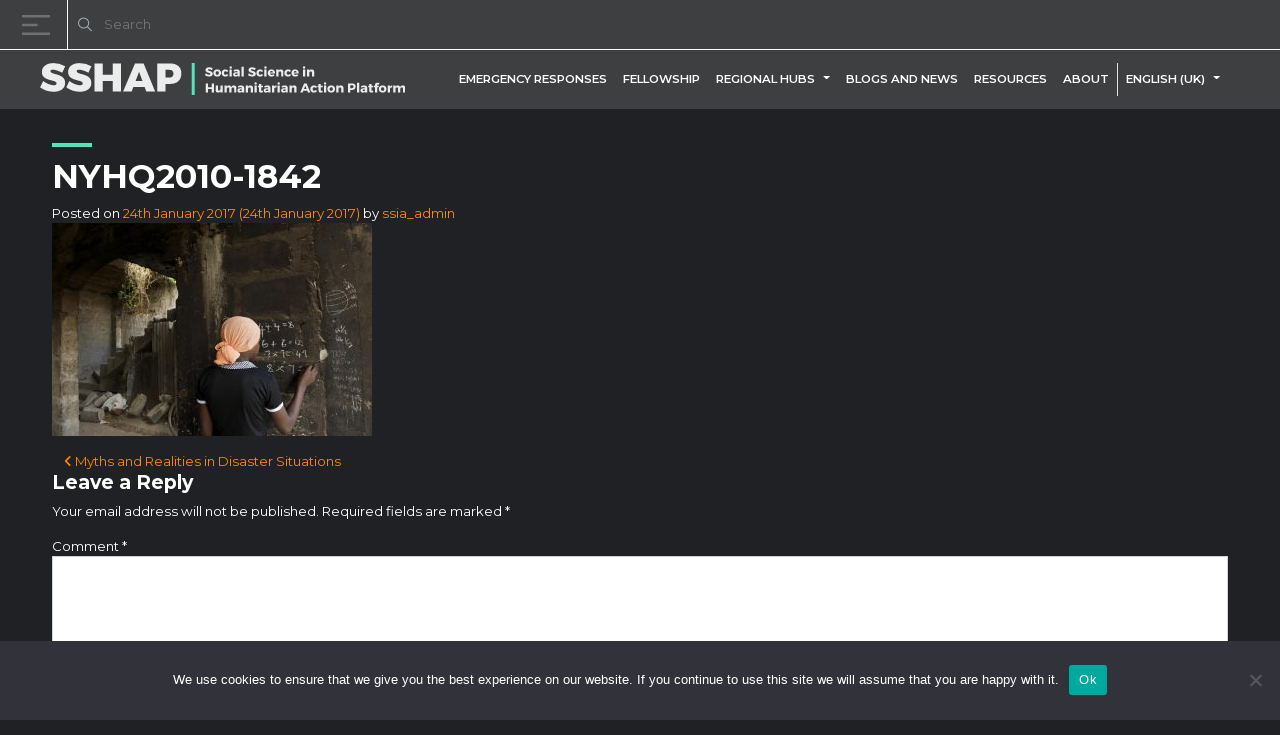

--- FILE ---
content_type: text/html; charset=UTF-8
request_url: https://www.socialscienceinaction.org/resources/myths-and-realities-in-disaster-situations/nyhq2010-1842/
body_size: 15958
content:
<!DOCTYPE html>
<html lang="en-GB">
<head>
	<meta charset="UTF-8">
	<meta name="viewport" content="width=device-width, initial-scale=1, shrink-to-fit=no">
	<meta name="mobile-web-app-capable" content="yes">
	<meta name="apple-mobile-web-app-capable" content="yes">
	<meta name="apple-mobile-web-app-title" content="Social Science in Humanitarian Action Platform - A Communication for Development Platform">
	<link rel="profile" href="http://gmpg.org/xfn/11">
	<link rel="pingback" href="https://www.socialscienceinaction.org/xmlrpc.php">
	<meta name='robots' content='index, follow, max-image-preview:large, max-snippet:-1, max-video-preview:-1' />
	<style>img:is([sizes="auto" i], [sizes^="auto," i]) { contain-intrinsic-size: 3000px 1500px }</style>
	<!-- Google Tag Manager -->
<script>
	(function(w,d,s,l,i){
		w[l]=w[l]||[];w[l].push({'gtm.start': new Date().getTime(),event:'gtm.js'});var f=d.getElementsByTagName(s)[0], j=d.createElement(s),dl=l!='dataLayer'?'&l='+l:'';j.async=true;j.src='https://www.googletagmanager.com/gtm.js?id='+i+dl;f.parentNode.insertBefore(j,f);
	})(window,document,'script','dataLayer','GTM-KGNXMKW');
</script>
<!-- End Google Tag Manager -->

	<!-- This site is optimized with the Yoast SEO plugin v26.5 - https://yoast.com/wordpress/plugins/seo/ -->
	<title>NYHQ2010-1842 - Social Science in Humanitarian Action Platform</title>
	<link rel="canonical" href="https://www.socialscienceinaction.org/resources/myths-and-realities-in-disaster-situations/nyhq2010-1842/" />
	<meta property="og:locale" content="en_GB" />
	<meta property="og:type" content="article" />
	<meta property="og:title" content="NYHQ2010-1842 - Social Science in Humanitarian Action Platform" />
	<meta property="og:description" content="[NAME CHANGED] Jena, 15, uses chalk to write on the wall of the abandoned house she shares with her mother and four siblings, in Zanzibar Island. Jena has had all sorts of health problems since she was five years old, said her mother. Last year, a doctor at the clinic decided to test her for HIV. Her test results were positive for HIV. At first she did not quite understand what it meant. No one in the family did. When she finally understood some of the implications of her disease, she felt so hopeless. Even I couldnt eat properly for several days. She is so young. What has she done to deserve it? It is believed Jena acquired HIV from a surgical procedure. [#2 IN SEQUENCE OF FOUR] In July 2010 in the United Republic of Tanzania, children continue to experience high rates of poverty and child labour, with girls additionally facing high rates of early pregnancy, sexual exploitation and violence. Some 36 per cent of children between 5 and 14 years old are involved in labour activities, and over one third of all households  including an estimated six million children under age 14  live below the poverty line. Although progress has been made toward achieving gender equality in school enrolment, significant gender disparities remain. Some 15 per cent of girls aged 1549 have been subjected to female genital mutilation/cutting (FGM/C). One in four girls gives birth before reaching 18 years old, and 41 per cent of women 20 to 24 years old were married while still children. Violence against girls and women is also widespread: In a 2005 World Health Organization (WHO) survey, 4060 per cent of women were physically or sexually abused by an intimate partner, and 16 to 19 per cent of women experienced violence by someone other than their partner. One in 10 women reported being sexually abused before age 15, and 15 per cent of women reported rape as their first sexual experience. Gender inequality and gender-based violence are also factors driving HIV" />
	<meta property="og:url" content="https://www.socialscienceinaction.org/resources/myths-and-realities-in-disaster-situations/nyhq2010-1842/" />
	<meta property="og:site_name" content="Social Science in Humanitarian Action Platform" />
	<meta property="article:modified_time" content="2017-01-24T11:35:01+00:00" />
	<meta property="og:image" content="https://www.socialscienceinaction.org/resources/myths-and-realities-in-disaster-situations/nyhq2010-1842" />
	<meta property="og:image:width" content="1536" />
	<meta property="og:image:height" content="1021" />
	<meta property="og:image:type" content="image/jpeg" />
	<meta name="twitter:card" content="summary_large_image" />
	<meta name="twitter:site" content="@SSHAP_action" />
	<script type="application/ld+json" class="yoast-schema-graph">{"@context":"https://schema.org","@graph":[{"@type":"WebPage","@id":"https://www.socialscienceinaction.org/resources/myths-and-realities-in-disaster-situations/nyhq2010-1842/","url":"https://www.socialscienceinaction.org/resources/myths-and-realities-in-disaster-situations/nyhq2010-1842/","name":"NYHQ2010-1842 - Social Science in Humanitarian Action Platform","isPartOf":{"@id":"https://www.socialscienceinaction.org/#website"},"primaryImageOfPage":{"@id":"https://www.socialscienceinaction.org/resources/myths-and-realities-in-disaster-situations/nyhq2010-1842/#primaryimage"},"image":{"@id":"https://www.socialscienceinaction.org/resources/myths-and-realities-in-disaster-situations/nyhq2010-1842/#primaryimage"},"thumbnailUrl":"https://www.socialscienceinaction.org/wp-content/uploads/2017/01/UNI94741_Med-Res.jpg","datePublished":"2017-01-24T11:34:50+00:00","dateModified":"2017-01-24T11:35:01+00:00","breadcrumb":{"@id":"https://www.socialscienceinaction.org/resources/myths-and-realities-in-disaster-situations/nyhq2010-1842/#breadcrumb"},"inLanguage":"en-GB","potentialAction":[{"@type":"ReadAction","target":["https://www.socialscienceinaction.org/resources/myths-and-realities-in-disaster-situations/nyhq2010-1842/"]}]},{"@type":"ImageObject","inLanguage":"en-GB","@id":"https://www.socialscienceinaction.org/resources/myths-and-realities-in-disaster-situations/nyhq2010-1842/#primaryimage","url":"https://www.socialscienceinaction.org/wp-content/uploads/2017/01/UNI94741_Med-Res.jpg","contentUrl":"https://www.socialscienceinaction.org/wp-content/uploads/2017/01/UNI94741_Med-Res.jpg","width":1536,"height":1021,"caption":"[NAME CHANGED] Jena, 15, uses chalk to write on the wall of the abandoned house she shares with her mother and four siblings, in Zanzibar Island. Jena has had all sorts of health problems since she was five years old, said her mother. Last year, a doctor at the clinic decided to test her for HIV. Her test results were positive for HIV. At first she did not quite understand what it meant. No one in the family did. When she finally understood some of the implications of her disease, she felt so hopeless. Even I couldnt eat properly for several days. She is so young. What has she done to deserve it? It is believed Jena acquired HIV from a surgical procedure. [#2 IN SEQUENCE OF FOUR] In July 2010 in the United Republic of Tanzania, children continue to experience high rates of poverty and child labour, with girls additionally facing high rates of early pregnancy, sexual exploitation and violence. Some 36 per cent of children between 5 and 14 years old are involved in labour activities, and over one third of all households  including an estimated six million children under age 14  live below the poverty line. Although progress has been made toward achieving gender equality in school enrolment, significant gender disparities remain. Some 15 per cent of girls aged 1549 have been subjected to female genital mutilation/cutting (FGM/C). One in four girls gives birth before reaching 18 years old, and 41 per cent of women 20 to 24 years old were married while still children. Violence against girls and women is also widespread: In a 2005 World Health Organization (WHO) survey, 4060 per cent of women were physically or sexually abused by an intimate partner, and 16 to 19 per cent of women experienced violence by someone other than their partner. One in 10 women reported being sexually abused before age 15, and 15 per cent of women reported rape as their first sexual experience. Gender inequality and gender-based violence are also factors driving HIV"},{"@type":"BreadcrumbList","@id":"https://www.socialscienceinaction.org/resources/myths-and-realities-in-disaster-situations/nyhq2010-1842/#breadcrumb","itemListElement":[{"@type":"ListItem","position":1,"name":"Home","item":"https://www.socialscienceinaction.org/"},{"@type":"ListItem","position":2,"name":"Myths and Realities in Disaster Situations","item":"https://www.socialscienceinaction.org/resources/myths-and-realities-in-disaster-situations/"},{"@type":"ListItem","position":3,"name":"NYHQ2010-1842"}]},{"@type":"WebSite","@id":"https://www.socialscienceinaction.org/#website","url":"https://www.socialscienceinaction.org/","name":"Social Science in Humanitarian Action Platform","description":"A Communication for Development Platform","publisher":{"@id":"https://www.socialscienceinaction.org/#organization"},"potentialAction":[{"@type":"SearchAction","target":{"@type":"EntryPoint","urlTemplate":"https://www.socialscienceinaction.org/?s={search_term_string}"},"query-input":{"@type":"PropertyValueSpecification","valueRequired":true,"valueName":"search_term_string"}}],"inLanguage":"en-GB"},{"@type":"Organization","@id":"https://www.socialscienceinaction.org/#organization","name":"Social Science in Humanitarian Action Platform","url":"https://www.socialscienceinaction.org/","logo":{"@type":"ImageObject","inLanguage":"en-GB","@id":"https://www.socialscienceinaction.org/#/schema/logo/image/","url":"https://www.socialscienceinaction.org/wp-content/uploads/2020/06/SSHAP-logo-dark-stacked@3x.png","contentUrl":"https://www.socialscienceinaction.org/wp-content/uploads/2020/06/SSHAP-logo-dark-stacked@3x.png","width":204,"height":74,"caption":"Social Science in Humanitarian Action Platform"},"image":{"@id":"https://www.socialscienceinaction.org/#/schema/logo/image/"},"sameAs":["https://x.com/SSHAP_action"]}]}</script>
	<!-- / Yoast SEO plugin. -->


<link rel='dns-prefetch' href='//platform-api.sharethis.com' />
<link rel='dns-prefetch' href='//fonts.googleapis.com' />
<link rel='dns-prefetch' href='//use.fontawesome.com' />
<link rel="alternate" type="application/rss+xml" title="Social Science in Humanitarian Action Platform &raquo; Feed" href="https://www.socialscienceinaction.org/feed/" />
<link rel="alternate" type="application/rss+xml" title="Social Science in Humanitarian Action Platform &raquo; Comments Feed" href="https://www.socialscienceinaction.org/comments/feed/" />
<link rel="alternate" type="application/rss+xml" title="Social Science in Humanitarian Action Platform &raquo; NYHQ2010-1842 Comments Feed" href="https://www.socialscienceinaction.org/resources/myths-and-realities-in-disaster-situations/nyhq2010-1842/feed/" />
<script>
window._wpemojiSettings = {"baseUrl":"https:\/\/s.w.org\/images\/core\/emoji\/16.0.1\/72x72\/","ext":".png","svgUrl":"https:\/\/s.w.org\/images\/core\/emoji\/16.0.1\/svg\/","svgExt":".svg","source":{"concatemoji":"https:\/\/www.socialscienceinaction.org\/wp-includes\/js\/wp-emoji-release.min.js?ver=6.8.3"}};
/*! This file is auto-generated */
!function(s,n){var o,i,e;function c(e){try{var t={supportTests:e,timestamp:(new Date).valueOf()};sessionStorage.setItem(o,JSON.stringify(t))}catch(e){}}function p(e,t,n){e.clearRect(0,0,e.canvas.width,e.canvas.height),e.fillText(t,0,0);var t=new Uint32Array(e.getImageData(0,0,e.canvas.width,e.canvas.height).data),a=(e.clearRect(0,0,e.canvas.width,e.canvas.height),e.fillText(n,0,0),new Uint32Array(e.getImageData(0,0,e.canvas.width,e.canvas.height).data));return t.every(function(e,t){return e===a[t]})}function u(e,t){e.clearRect(0,0,e.canvas.width,e.canvas.height),e.fillText(t,0,0);for(var n=e.getImageData(16,16,1,1),a=0;a<n.data.length;a++)if(0!==n.data[a])return!1;return!0}function f(e,t,n,a){switch(t){case"flag":return n(e,"\ud83c\udff3\ufe0f\u200d\u26a7\ufe0f","\ud83c\udff3\ufe0f\u200b\u26a7\ufe0f")?!1:!n(e,"\ud83c\udde8\ud83c\uddf6","\ud83c\udde8\u200b\ud83c\uddf6")&&!n(e,"\ud83c\udff4\udb40\udc67\udb40\udc62\udb40\udc65\udb40\udc6e\udb40\udc67\udb40\udc7f","\ud83c\udff4\u200b\udb40\udc67\u200b\udb40\udc62\u200b\udb40\udc65\u200b\udb40\udc6e\u200b\udb40\udc67\u200b\udb40\udc7f");case"emoji":return!a(e,"\ud83e\udedf")}return!1}function g(e,t,n,a){var r="undefined"!=typeof WorkerGlobalScope&&self instanceof WorkerGlobalScope?new OffscreenCanvas(300,150):s.createElement("canvas"),o=r.getContext("2d",{willReadFrequently:!0}),i=(o.textBaseline="top",o.font="600 32px Arial",{});return e.forEach(function(e){i[e]=t(o,e,n,a)}),i}function t(e){var t=s.createElement("script");t.src=e,t.defer=!0,s.head.appendChild(t)}"undefined"!=typeof Promise&&(o="wpEmojiSettingsSupports",i=["flag","emoji"],n.supports={everything:!0,everythingExceptFlag:!0},e=new Promise(function(e){s.addEventListener("DOMContentLoaded",e,{once:!0})}),new Promise(function(t){var n=function(){try{var e=JSON.parse(sessionStorage.getItem(o));if("object"==typeof e&&"number"==typeof e.timestamp&&(new Date).valueOf()<e.timestamp+604800&&"object"==typeof e.supportTests)return e.supportTests}catch(e){}return null}();if(!n){if("undefined"!=typeof Worker&&"undefined"!=typeof OffscreenCanvas&&"undefined"!=typeof URL&&URL.createObjectURL&&"undefined"!=typeof Blob)try{var e="postMessage("+g.toString()+"("+[JSON.stringify(i),f.toString(),p.toString(),u.toString()].join(",")+"));",a=new Blob([e],{type:"text/javascript"}),r=new Worker(URL.createObjectURL(a),{name:"wpTestEmojiSupports"});return void(r.onmessage=function(e){c(n=e.data),r.terminate(),t(n)})}catch(e){}c(n=g(i,f,p,u))}t(n)}).then(function(e){for(var t in e)n.supports[t]=e[t],n.supports.everything=n.supports.everything&&n.supports[t],"flag"!==t&&(n.supports.everythingExceptFlag=n.supports.everythingExceptFlag&&n.supports[t]);n.supports.everythingExceptFlag=n.supports.everythingExceptFlag&&!n.supports.flag,n.DOMReady=!1,n.readyCallback=function(){n.DOMReady=!0}}).then(function(){return e}).then(function(){var e;n.supports.everything||(n.readyCallback(),(e=n.source||{}).concatemoji?t(e.concatemoji):e.wpemoji&&e.twemoji&&(t(e.twemoji),t(e.wpemoji)))}))}((window,document),window._wpemojiSettings);
</script>
<style id='wp-emoji-styles-inline-css'>

	img.wp-smiley, img.emoji {
		display: inline !important;
		border: none !important;
		box-shadow: none !important;
		height: 1em !important;
		width: 1em !important;
		margin: 0 0.07em !important;
		vertical-align: -0.1em !important;
		background: none !important;
		padding: 0 !important;
	}
</style>
<link rel='stylesheet' id='wp-block-library-css' href='https://www.socialscienceinaction.org/wp-includes/css/dist/block-library/style.min.css?ver=6.8.3' media='all' />
<style id='classic-theme-styles-inline-css'>
/*! This file is auto-generated */
.wp-block-button__link{color:#fff;background-color:#32373c;border-radius:9999px;box-shadow:none;text-decoration:none;padding:calc(.667em + 2px) calc(1.333em + 2px);font-size:1.125em}.wp-block-file__button{background:#32373c;color:#fff;text-decoration:none}
</style>
<style id='font-awesome-svg-styles-default-inline-css'>
.svg-inline--fa {
  display: inline-block;
  height: 1em;
  overflow: visible;
  vertical-align: -.125em;
}
</style>
<link rel='stylesheet' id='font-awesome-svg-styles-css' href='https://www.socialscienceinaction.org/wp-content/uploads/font-awesome/v6.5.2/css/svg-with-js.css' media='all' />
<style id='font-awesome-svg-styles-inline-css'>
   .wp-block-font-awesome-icon svg::before,
   .wp-rich-text-font-awesome-icon svg::before {content: unset;}
</style>
<style id='global-styles-inline-css'>
:root{--wp--preset--aspect-ratio--square: 1;--wp--preset--aspect-ratio--4-3: 4/3;--wp--preset--aspect-ratio--3-4: 3/4;--wp--preset--aspect-ratio--3-2: 3/2;--wp--preset--aspect-ratio--2-3: 2/3;--wp--preset--aspect-ratio--16-9: 16/9;--wp--preset--aspect-ratio--9-16: 9/16;--wp--preset--color--black: #000000;--wp--preset--color--cyan-bluish-gray: #abb8c3;--wp--preset--color--white: #fff;--wp--preset--color--pale-pink: #f78da7;--wp--preset--color--vivid-red: #cf2e2e;--wp--preset--color--luminous-vivid-orange: #ff6900;--wp--preset--color--luminous-vivid-amber: #fcb900;--wp--preset--color--light-green-cyan: #7bdcb5;--wp--preset--color--vivid-green-cyan: #00d084;--wp--preset--color--pale-cyan-blue: #8ed1fc;--wp--preset--color--vivid-cyan-blue: #0693e3;--wp--preset--color--vivid-purple: #9b51e0;--wp--preset--color--blue: #0d6efd;--wp--preset--color--indigo: #6610f2;--wp--preset--color--purple: #6f42c1;--wp--preset--color--pink: #d63384;--wp--preset--color--red: #dc3545;--wp--preset--color--orange: #fd7e14;--wp--preset--color--yellow: #ffc107;--wp--preset--color--green: #198754;--wp--preset--color--teal: #20c997;--wp--preset--color--cyan: #0dcaf0;--wp--preset--color--gray: #6c757d;--wp--preset--color--gray-dark: #343a40;--wp--preset--gradient--vivid-cyan-blue-to-vivid-purple: linear-gradient(135deg,rgba(6,147,227,1) 0%,rgb(155,81,224) 100%);--wp--preset--gradient--light-green-cyan-to-vivid-green-cyan: linear-gradient(135deg,rgb(122,220,180) 0%,rgb(0,208,130) 100%);--wp--preset--gradient--luminous-vivid-amber-to-luminous-vivid-orange: linear-gradient(135deg,rgba(252,185,0,1) 0%,rgba(255,105,0,1) 100%);--wp--preset--gradient--luminous-vivid-orange-to-vivid-red: linear-gradient(135deg,rgba(255,105,0,1) 0%,rgb(207,46,46) 100%);--wp--preset--gradient--very-light-gray-to-cyan-bluish-gray: linear-gradient(135deg,rgb(238,238,238) 0%,rgb(169,184,195) 100%);--wp--preset--gradient--cool-to-warm-spectrum: linear-gradient(135deg,rgb(74,234,220) 0%,rgb(151,120,209) 20%,rgb(207,42,186) 40%,rgb(238,44,130) 60%,rgb(251,105,98) 80%,rgb(254,248,76) 100%);--wp--preset--gradient--blush-light-purple: linear-gradient(135deg,rgb(255,206,236) 0%,rgb(152,150,240) 100%);--wp--preset--gradient--blush-bordeaux: linear-gradient(135deg,rgb(254,205,165) 0%,rgb(254,45,45) 50%,rgb(107,0,62) 100%);--wp--preset--gradient--luminous-dusk: linear-gradient(135deg,rgb(255,203,112) 0%,rgb(199,81,192) 50%,rgb(65,88,208) 100%);--wp--preset--gradient--pale-ocean: linear-gradient(135deg,rgb(255,245,203) 0%,rgb(182,227,212) 50%,rgb(51,167,181) 100%);--wp--preset--gradient--electric-grass: linear-gradient(135deg,rgb(202,248,128) 0%,rgb(113,206,126) 100%);--wp--preset--gradient--midnight: linear-gradient(135deg,rgb(2,3,129) 0%,rgb(40,116,252) 100%);--wp--preset--font-size--small: 13px;--wp--preset--font-size--medium: 20px;--wp--preset--font-size--large: 36px;--wp--preset--font-size--x-large: 42px;--wp--preset--spacing--20: 0.44rem;--wp--preset--spacing--30: 0.67rem;--wp--preset--spacing--40: 1rem;--wp--preset--spacing--50: 1.5rem;--wp--preset--spacing--60: 2.25rem;--wp--preset--spacing--70: 3.38rem;--wp--preset--spacing--80: 5.06rem;--wp--preset--shadow--natural: 6px 6px 9px rgba(0, 0, 0, 0.2);--wp--preset--shadow--deep: 12px 12px 50px rgba(0, 0, 0, 0.4);--wp--preset--shadow--sharp: 6px 6px 0px rgba(0, 0, 0, 0.2);--wp--preset--shadow--outlined: 6px 6px 0px -3px rgba(255, 255, 255, 1), 6px 6px rgba(0, 0, 0, 1);--wp--preset--shadow--crisp: 6px 6px 0px rgba(0, 0, 0, 1);}:where(.is-layout-flex){gap: 0.5em;}:where(.is-layout-grid){gap: 0.5em;}body .is-layout-flex{display: flex;}.is-layout-flex{flex-wrap: wrap;align-items: center;}.is-layout-flex > :is(*, div){margin: 0;}body .is-layout-grid{display: grid;}.is-layout-grid > :is(*, div){margin: 0;}:where(.wp-block-columns.is-layout-flex){gap: 2em;}:where(.wp-block-columns.is-layout-grid){gap: 2em;}:where(.wp-block-post-template.is-layout-flex){gap: 1.25em;}:where(.wp-block-post-template.is-layout-grid){gap: 1.25em;}.has-black-color{color: var(--wp--preset--color--black) !important;}.has-cyan-bluish-gray-color{color: var(--wp--preset--color--cyan-bluish-gray) !important;}.has-white-color{color: var(--wp--preset--color--white) !important;}.has-pale-pink-color{color: var(--wp--preset--color--pale-pink) !important;}.has-vivid-red-color{color: var(--wp--preset--color--vivid-red) !important;}.has-luminous-vivid-orange-color{color: var(--wp--preset--color--luminous-vivid-orange) !important;}.has-luminous-vivid-amber-color{color: var(--wp--preset--color--luminous-vivid-amber) !important;}.has-light-green-cyan-color{color: var(--wp--preset--color--light-green-cyan) !important;}.has-vivid-green-cyan-color{color: var(--wp--preset--color--vivid-green-cyan) !important;}.has-pale-cyan-blue-color{color: var(--wp--preset--color--pale-cyan-blue) !important;}.has-vivid-cyan-blue-color{color: var(--wp--preset--color--vivid-cyan-blue) !important;}.has-vivid-purple-color{color: var(--wp--preset--color--vivid-purple) !important;}.has-black-background-color{background-color: var(--wp--preset--color--black) !important;}.has-cyan-bluish-gray-background-color{background-color: var(--wp--preset--color--cyan-bluish-gray) !important;}.has-white-background-color{background-color: var(--wp--preset--color--white) !important;}.has-pale-pink-background-color{background-color: var(--wp--preset--color--pale-pink) !important;}.has-vivid-red-background-color{background-color: var(--wp--preset--color--vivid-red) !important;}.has-luminous-vivid-orange-background-color{background-color: var(--wp--preset--color--luminous-vivid-orange) !important;}.has-luminous-vivid-amber-background-color{background-color: var(--wp--preset--color--luminous-vivid-amber) !important;}.has-light-green-cyan-background-color{background-color: var(--wp--preset--color--light-green-cyan) !important;}.has-vivid-green-cyan-background-color{background-color: var(--wp--preset--color--vivid-green-cyan) !important;}.has-pale-cyan-blue-background-color{background-color: var(--wp--preset--color--pale-cyan-blue) !important;}.has-vivid-cyan-blue-background-color{background-color: var(--wp--preset--color--vivid-cyan-blue) !important;}.has-vivid-purple-background-color{background-color: var(--wp--preset--color--vivid-purple) !important;}.has-black-border-color{border-color: var(--wp--preset--color--black) !important;}.has-cyan-bluish-gray-border-color{border-color: var(--wp--preset--color--cyan-bluish-gray) !important;}.has-white-border-color{border-color: var(--wp--preset--color--white) !important;}.has-pale-pink-border-color{border-color: var(--wp--preset--color--pale-pink) !important;}.has-vivid-red-border-color{border-color: var(--wp--preset--color--vivid-red) !important;}.has-luminous-vivid-orange-border-color{border-color: var(--wp--preset--color--luminous-vivid-orange) !important;}.has-luminous-vivid-amber-border-color{border-color: var(--wp--preset--color--luminous-vivid-amber) !important;}.has-light-green-cyan-border-color{border-color: var(--wp--preset--color--light-green-cyan) !important;}.has-vivid-green-cyan-border-color{border-color: var(--wp--preset--color--vivid-green-cyan) !important;}.has-pale-cyan-blue-border-color{border-color: var(--wp--preset--color--pale-cyan-blue) !important;}.has-vivid-cyan-blue-border-color{border-color: var(--wp--preset--color--vivid-cyan-blue) !important;}.has-vivid-purple-border-color{border-color: var(--wp--preset--color--vivid-purple) !important;}.has-vivid-cyan-blue-to-vivid-purple-gradient-background{background: var(--wp--preset--gradient--vivid-cyan-blue-to-vivid-purple) !important;}.has-light-green-cyan-to-vivid-green-cyan-gradient-background{background: var(--wp--preset--gradient--light-green-cyan-to-vivid-green-cyan) !important;}.has-luminous-vivid-amber-to-luminous-vivid-orange-gradient-background{background: var(--wp--preset--gradient--luminous-vivid-amber-to-luminous-vivid-orange) !important;}.has-luminous-vivid-orange-to-vivid-red-gradient-background{background: var(--wp--preset--gradient--luminous-vivid-orange-to-vivid-red) !important;}.has-very-light-gray-to-cyan-bluish-gray-gradient-background{background: var(--wp--preset--gradient--very-light-gray-to-cyan-bluish-gray) !important;}.has-cool-to-warm-spectrum-gradient-background{background: var(--wp--preset--gradient--cool-to-warm-spectrum) !important;}.has-blush-light-purple-gradient-background{background: var(--wp--preset--gradient--blush-light-purple) !important;}.has-blush-bordeaux-gradient-background{background: var(--wp--preset--gradient--blush-bordeaux) !important;}.has-luminous-dusk-gradient-background{background: var(--wp--preset--gradient--luminous-dusk) !important;}.has-pale-ocean-gradient-background{background: var(--wp--preset--gradient--pale-ocean) !important;}.has-electric-grass-gradient-background{background: var(--wp--preset--gradient--electric-grass) !important;}.has-midnight-gradient-background{background: var(--wp--preset--gradient--midnight) !important;}.has-small-font-size{font-size: var(--wp--preset--font-size--small) !important;}.has-medium-font-size{font-size: var(--wp--preset--font-size--medium) !important;}.has-large-font-size{font-size: var(--wp--preset--font-size--large) !important;}.has-x-large-font-size{font-size: var(--wp--preset--font-size--x-large) !important;}
:where(.wp-block-post-template.is-layout-flex){gap: 1.25em;}:where(.wp-block-post-template.is-layout-grid){gap: 1.25em;}
:where(.wp-block-columns.is-layout-flex){gap: 2em;}:where(.wp-block-columns.is-layout-grid){gap: 2em;}
:root :where(.wp-block-pullquote){font-size: 1.5em;line-height: 1.6;}
</style>
<link rel='stylesheet' id='cookie-notice-front-css' href='https://www.socialscienceinaction.org/wp-content/plugins/cookie-notice/css/front.min.css?ver=2.5.10' media='all' />
<link rel='stylesheet' id='share-this-share-buttons-sticky-css' href='https://www.socialscienceinaction.org/wp-content/plugins/sharethis-share-buttons/css/mu-style.css?ver=1693420844' media='all' />
<link rel='stylesheet' id='trp-language-switcher-style-css' href='https://www.socialscienceinaction.org/wp-content/plugins/translatepress-multilingual/assets/css/trp-language-switcher.css?ver=3.0.5' media='all' />
<style id='ez-toc-style-inline-css'>
#ez-toc-container{background:#f9f9f9;border:1px solid #aaa;border-radius:4px;-webkit-box-shadow:0 1px 1px rgba(0,0,0,.05);box-shadow:0 1px 1px rgba(0,0,0,.05);display:table;margin-bottom:1em;padding:10px 20px 10px 10px;position:relative;width:auto}div.ez-toc-widget-container{padding:0;position:relative}#ez-toc-container.ez-toc-light-blue{background:#edf6ff}#ez-toc-container.ez-toc-white{background:#fff}#ez-toc-container.ez-toc-black{background:#000}#ez-toc-container.ez-toc-transparent{background:none transparent}div.ez-toc-widget-container ul{display:block}div.ez-toc-widget-container li{border:none;padding:0}div.ez-toc-widget-container ul.ez-toc-list{padding:10px}#ez-toc-container ul ul,.ez-toc div.ez-toc-widget-container ul ul{margin-left:1.5em}#ez-toc-container li,#ez-toc-container ul{margin:0;padding:0}#ez-toc-container li,#ez-toc-container ul,#ez-toc-container ul li,div.ez-toc-widget-container,div.ez-toc-widget-container li{background:none;list-style:none none;line-height:1.6;margin:0;overflow:hidden;z-index:1}#ez-toc-container .ez-toc-title{text-align:left;line-height:1.45;margin:0;padding:0}.ez-toc-title-container{display:table;width:100%}.ez-toc-title,.ez-toc-title-toggle{display:inline;text-align:left;vertical-align:middle}#ez-toc-container.ez-toc-black p.ez-toc-title{color:#fff}#ez-toc-container div.ez-toc-title-container+ul.ez-toc-list{margin-top:1em}.ez-toc-wrap-left{margin:0 auto 1em 0!important}.ez-toc-wrap-left-text{float:left}.ez-toc-wrap-right{margin:0 0 1em auto!important}.ez-toc-wrap-right-text{float:right}#ez-toc-container a{color:#444;box-shadow:none;text-decoration:none;text-shadow:none;display:inline-flex;align-items:stretch;flex-wrap:nowrap}#ez-toc-container a:visited{color:#9f9f9f}#ez-toc-container a:hover{text-decoration:underline}#ez-toc-container.ez-toc-black a,#ez-toc-container.ez-toc-black a:visited{color:#fff}#ez-toc-container a.ez-toc-toggle{display:flex;align-items:center}.ez-toc-widget-container ul.ez-toc-list li:before{content:" ";position:absolute;left:0;right:0;height:30px;line-height:30px;z-index:-1}.ez-toc-widget-container ul.ez-toc-list li.active{background-color:#ededed}.ez-toc-widget-container li.active>a{font-weight:900}.ez-toc-btn{display:inline-block;padding:6px 12px;margin-bottom:0;font-size:14px;font-weight:400;line-height:1.428571429;text-align:center;white-space:nowrap;vertical-align:middle;cursor:pointer;background-image:none;border:1px solid transparent;border-radius:4px;-webkit-user-select:none;-moz-user-select:none;-ms-user-select:none;-o-user-select:none;user-select:none}.ez-toc-btn:focus{outline:thin dotted #333;outline:5px auto -webkit-focus-ring-color;outline-offset:-2px}.ez-toc-btn:focus,.ez-toc-btn:hover{color:#333;text-decoration:none}.ez-toc-btn.active,.ez-toc-btn:active{background-image:none;outline:0;-webkit-box-shadow:inset 0 3px 5px rgba(0,0,0,.125);box-shadow:inset 0 3px 5px rgba(0,0,0,.125)}.ez-toc-btn-default{color:#333;background-color:#fff}.ez-toc-btn-default.active,.ez-toc-btn-default:active,.ez-toc-btn-default:focus,.ez-toc-btn-default:hover{color:#333;background-color:#ebebeb;border-color:#adadad}.ez-toc-btn-default.active,.ez-toc-btn-default:active{background-image:none}.ez-toc-btn-sm,.ez-toc-btn-xs{padding:5px 10px;font-size:12px;line-height:1.5;border-radius:3px}.ez-toc-btn-xs{padding:1px 5px}.ez-toc-btn-default{text-shadow:0 -1px 0 rgba(0,0,0,.2);-webkit-box-shadow:inset 0 1px 0 hsla(0,0%,100%,.15),0 1px 1px rgba(0,0,0,.075);box-shadow:inset 0 1px 0 hsla(0,0%,100%,.15),0 1px 1px rgba(0,0,0,.075)}.ez-toc-btn-default:active{-webkit-box-shadow:inset 0 3px 5px rgba(0,0,0,.125);box-shadow:inset 0 3px 5px rgba(0,0,0,.125)}.btn.active,.ez-toc-btn:active{background-image:none}.ez-toc-btn-default{text-shadow:0 1px 0 #fff;background-image:-webkit-gradient(linear,left 0,left 100%,from(#fff),to(#e0e0e0));background-image:-webkit-linear-gradient(top,#fff,#e0e0e0);background-image:-moz-linear-gradient(top,#fff 0,#e0e0e0 100%);background-image:linear-gradient(180deg,#fff 0,#e0e0e0);background-repeat:repeat-x;border-color:#ccc;filter:progid:DXImageTransform.Microsoft.gradient(startColorstr="#ffffffff",endColorstr="#ffe0e0e0",GradientType=0);filter:progid:DXImageTransform.Microsoft.gradient(enabled=false)}.ez-toc-btn-default:focus,.ez-toc-btn-default:hover{background-color:#e0e0e0;background-position:0 -15px}.ez-toc-btn-default.active,.ez-toc-btn-default:active{background-color:#e0e0e0;border-color:#dbdbdb}.ez-toc-pull-right{float:right!important;margin-left:10px}#ez-toc-container label.cssicon,#ez-toc-widget-container label.cssicon{height:30px}.ez-toc-glyphicon{position:relative;top:1px;display:inline-block;font-family:Glyphicons Halflings;-webkit-font-smoothing:antialiased;font-style:normal;font-weight:400;line-height:1;-moz-osx-font-smoothing:grayscale}.ez-toc-glyphicon:empty{width:1em}.ez-toc-toggle i.ez-toc-glyphicon{font-size:16px;margin-left:2px}#ez-toc-container input{position:absolute;left:-999em}#ez-toc-container input[type=checkbox]:checked+nav,#ez-toc-widget-container input[type=checkbox]:checked+nav{opacity:0;max-height:0;border:none;display:none}#ez-toc-container label{position:relative;cursor:pointer;display:initial}#ez-toc-container .ez-toc-js-icon-con{display:initial}#ez-toc-container .ez-toc-js-icon-con,#ez-toc-container .ez-toc-toggle label{float:right;position:relative;font-size:16px;padding:0;border:1px solid #999191;border-radius:5px;cursor:pointer;left:10px;width:35px}div#ez-toc-container .ez-toc-title{display:initial}.ez-toc-wrap-center{margin:0 auto 1em!important}#ez-toc-container a.ez-toc-toggle{color:#444;background:inherit;border:inherit}.ez-toc-toggle #item{position:absolute;left:-999em}label.cssicon .ez-toc-glyphicon:empty{font-size:16px;margin-left:2px}label.cssiconcheckbox{display:none}.ez-toc-widget-container ul li a{padding-left:10px;display:inline-flex;align-items:stretch;flex-wrap:nowrap}.ez-toc-widget-container ul.ez-toc-list li{height:auto!important}.ez-toc-cssicon{float:right;position:relative;font-size:16px;padding:0;border:1px solid #999191;border-radius:5px;cursor:pointer;left:10px;width:35px}.ez-toc-icon-toggle-span{display:flex;align-items:center;width:35px;height:30px;justify-content:center;direction:ltr}#ez-toc-container .eztoc-toggle-hide-by-default{display:none}.eztoc_no_heading_found{background-color:#ff0;padding-left:10px}.eztoc-hide{display:none}.term-description .ez-toc-title-container p:nth-child(2){width:50px;float:right;margin:0}.ez-toc-list.ez-toc-columns-2{column-count:2;column-gap:20px;column-fill:balance}.ez-toc-list.ez-toc-columns-2>li{display:block;break-inside:avoid;margin-bottom:8px;page-break-inside:avoid}.ez-toc-list.ez-toc-columns-3{column-count:3;column-gap:20px;column-fill:balance}.ez-toc-list.ez-toc-columns-3>li{display:block;break-inside:avoid;margin-bottom:8px;page-break-inside:avoid}.ez-toc-list.ez-toc-columns-4{column-count:4;column-gap:20px;column-fill:balance}.ez-toc-list.ez-toc-columns-4>li{display:block;break-inside:avoid;margin-bottom:8px;page-break-inside:avoid}.ez-toc-list.ez-toc-columns-optimized{column-fill:balance;orphans:2;widows:2}.ez-toc-list.ez-toc-columns-optimized>li{display:block;break-inside:avoid;page-break-inside:avoid}@media (max-width:768px){.ez-toc-list.ez-toc-columns-2,.ez-toc-list.ez-toc-columns-3,.ez-toc-list.ez-toc-columns-4{column-count:1;column-gap:0}}@media (max-width:1024px) and (min-width:769px){.ez-toc-list.ez-toc-columns-3,.ez-toc-list.ez-toc-columns-4{column-count:2}}div#ez-toc-container .ez-toc-title {font-size: 120%;}div#ez-toc-container .ez-toc-title {font-weight: 500;}div#ez-toc-container ul li , div#ez-toc-container ul li a {font-size: 95%;}div#ez-toc-container ul li , div#ez-toc-container ul li a {font-weight: 500;}div#ez-toc-container nav ul ul li {font-size: 90%;}.ez-toc-box-title {font-weight: bold; margin-bottom: 10px; text-align: center; text-transform: uppercase; letter-spacing: 1px; color: #666; padding-bottom: 5px;position:absolute;top:-4%;left:5%;background-color: inherit;transition: top 0.3s ease;}.ez-toc-box-title.toc-closed {top:-25%;}
</style>
<link rel='stylesheet' id='search-filter-plugin-styles-css' href='https://www.socialscienceinaction.org/wp-content/plugins/search-filter-pro/public/assets/css/search-filter.min.css?ver=2.5.21' media='all' />
<link rel='stylesheet' id='wpb-google-fonts-css' href='https://fonts.googleapis.com/css2?family=Montserrat%3Aital%2Cwght%400%2C300%3B0%2C400%3B0%2C600%3B0%2C700%3B0%2C800%3B1%2C300%3B1%2C400&#038;display=swap&#038;ver=6.8.3' media='all' />
<link rel='stylesheet' id='child-understrap-styles-css' href='https://www.socialscienceinaction.org/wp-content/themes/sshap/css/child-theme.min.css?ver=0.5.3.1738842688' media='all' />
<link rel='stylesheet' id='multitexttoggle-styles-css' href='https://www.socialscienceinaction.org/wp-content/themes/sshap/css/multi-text-toggle-collapse.css?ver=6.8.3' media='all' />
<link rel='stylesheet' id='chosen-bootstrap-styles-css' href='https://www.socialscienceinaction.org/wp-content/themes/sshap/css/component-chosen.min.css?ver=6.8.3' media='all' />
<link rel='stylesheet' id='child-style-css' href='https://www.socialscienceinaction.org/wp-content/themes/sshap/style.css?ver=6.8.3' media='all' />
<link rel='stylesheet' id='font-awesome-official-css' href='https://use.fontawesome.com/releases/v6.5.2/css/all.css' media='all' integrity="sha384-PPIZEGYM1v8zp5Py7UjFb79S58UeqCL9pYVnVPURKEqvioPROaVAJKKLzvH2rDnI" crossorigin="anonymous" />
<link rel='stylesheet' id='font-awesome-official-v4shim-css' href='https://use.fontawesome.com/releases/v6.5.2/css/v4-shims.css' media='all' integrity="sha384-XyvK/kKwgVW+fuRkusfLgfhAMuaxLPSOY8W7wj8tUkf0Nr2WGHniPmpdu+cmPS5n" crossorigin="anonymous" />
<script id="cookie-notice-front-js-before">
var cnArgs = {"ajaxUrl":"https:\/\/www.socialscienceinaction.org\/wp-admin\/admin-ajax.php","nonce":"860225c544","hideEffect":"fade","position":"bottom","onScroll":false,"onScrollOffset":100,"onClick":false,"cookieName":"cookie_notice_accepted","cookieTime":2592000,"cookieTimeRejected":2592000,"globalCookie":false,"redirection":false,"cache":true,"revokeCookies":false,"revokeCookiesOpt":"automatic"};
</script>
<script src="https://www.socialscienceinaction.org/wp-content/plugins/cookie-notice/js/front.min.js?ver=2.5.10" id="cookie-notice-front-js"></script>
<script src="//platform-api.sharethis.com/js/sharethis.js?ver=2.3.6#property=63b825b13d4c89001a1d4e03&amp;product=inline-buttons&amp;source=sharethis-share-buttons-wordpress" id="share-this-share-buttons-mu-js"></script>
<script src="https://www.socialscienceinaction.org/wp-includes/js/jquery/jquery.min.js?ver=3.7.1" id="jquery-core-js"></script>
<script src="https://www.socialscienceinaction.org/wp-includes/js/jquery/jquery-migrate.min.js?ver=3.4.1" id="jquery-migrate-js"></script>
<script src="https://www.socialscienceinaction.org/wp-content/plugins/zeno-font-resizer/js/jquery.fontsize.js?ver=1.8.2" id="zeno_font_resizer_fontsize-js"></script>
<script id="search-filter-plugin-build-js-extra">
var SF_LDATA = {"ajax_url":"https:\/\/www.socialscienceinaction.org\/wp-admin\/admin-ajax.php","home_url":"https:\/\/www.socialscienceinaction.org\/","extensions":[]};
</script>
<script src="https://www.socialscienceinaction.org/wp-content/plugins/search-filter-pro/public/assets/js/search-filter-build.min.js?ver=2.5.21" id="search-filter-plugin-build-js"></script>
<script src="https://www.socialscienceinaction.org/wp-content/plugins/search-filter-pro/public/assets/js/chosen.jquery.min.js?ver=2.5.21" id="search-filter-plugin-chosen-js"></script>
<script src="https://www.socialscienceinaction.org/wp-content/themes/sshap/js/popper.min.js?ver=6.8.3" id="popper-scripts-js"></script>
<script src="https://www.socialscienceinaction.org/wp-content/themes/sshap/js/jquery.multiTextToggleCollapse.js?ver=6.8.3" id="read-more-js"></script>
<script src="https://www.socialscienceinaction.org/wp-content/themes/sshap/js/jquery.matchHeight-min.js?ver=6.8.3" id="equal-heights-js"></script>
<script src="https://www.socialscienceinaction.org/wp-content/themes/sshap/js/sshap.js" id="sshap-scripts-js"></script>
<link rel="https://api.w.org/" href="https://www.socialscienceinaction.org/wp-json/" /><link rel="alternate" title="JSON" type="application/json" href="https://www.socialscienceinaction.org/wp-json/wp/v2/media/971" /><link rel="EditURI" type="application/rsd+xml" title="RSD" href="https://www.socialscienceinaction.org/xmlrpc.php?rsd" />
<link rel='shortlink' href='https://www.socialscienceinaction.org/?p=971' />
<link rel="alternate" title="oEmbed (JSON)" type="application/json+oembed" href="https://www.socialscienceinaction.org/wp-json/oembed/1.0/embed?url=https%3A%2F%2Fwww.socialscienceinaction.org%2Fresources%2Fmyths-and-realities-in-disaster-situations%2Fnyhq2010-1842%2F" />
<link rel="alternate" title="oEmbed (XML)" type="text/xml+oembed" href="https://www.socialscienceinaction.org/wp-json/oembed/1.0/embed?url=https%3A%2F%2Fwww.socialscienceinaction.org%2Fresources%2Fmyths-and-realities-in-disaster-situations%2Fnyhq2010-1842%2F&#038;format=xml" />

	<style id="zeno-font-resizer" type="text/css">
		p.zeno_font_resizer .screen-reader-text {
			border: 0;
			clip: rect(1px, 1px, 1px, 1px);
			clip-path: inset(50%);
			height: 1px;
			margin: -1px;
			overflow: hidden;
			padding: 0;
			position: absolute;
			width: 1px;
			word-wrap: normal !important;
		}
	</style>
	<link rel="alternate" hreflang="en-GB" href="https://www.socialscienceinaction.org/resources/myths-and-realities-in-disaster-situations/nyhq2010-1842/"/>
<link rel="alternate" hreflang="fr-FR" href="https://www.socialscienceinaction.org/fr/ressources/mythes-et-realites-dans-les-situations-de-catastrophe/nyhq2010-1842/"/>
<link rel="alternate" hreflang="ar" href="https://www.socialscienceinaction.org/ar/%d9%85%d9%88%d8%a7%d8%b1%d8%af/%d8%a7%d9%84%d8%ae%d8%b1%d8%a7%d9%81%d8%a7%d8%aa-%d9%88%d8%a7%d9%84%d8%ad%d9%82%d8%a7%d8%a6%d9%82-%d9%81%d9%8a-%d8%ad%d8%a7%d9%84%d8%a7%d8%aa-%d8%a7%d9%84%d9%83%d9%88%d8%a7%d8%b1%d8%ab/nyhq2010-1842/"/>
<link rel="alternate" hreflang="en" href="https://www.socialscienceinaction.org/resources/myths-and-realities-in-disaster-situations/nyhq2010-1842/"/>
<link rel="alternate" hreflang="fr" href="https://www.socialscienceinaction.org/fr/ressources/mythes-et-realites-dans-les-situations-de-catastrophe/nyhq2010-1842/"/>
<meta name="mobile-web-app-capable" content="yes">
<meta name="apple-mobile-web-app-capable" content="yes">
<meta name="apple-mobile-web-app-title" content="Social Science in Humanitarian Action Platform - A Communication for Development Platform">
<link rel="icon" href="https://www.socialscienceinaction.org/wp-content/uploads/2021/08/cropped-favicon-32x32.png" sizes="32x32" />
<link rel="icon" href="https://www.socialscienceinaction.org/wp-content/uploads/2021/08/cropped-favicon-192x192.png" sizes="192x192" />
<link rel="apple-touch-icon" href="https://www.socialscienceinaction.org/wp-content/uploads/2021/08/cropped-favicon-180x180.png" />
<meta name="msapplication-TileImage" content="https://www.socialscienceinaction.org/wp-content/uploads/2021/08/cropped-favicon-270x270.png" />
		<style id="wp-custom-css">
			.grecaptcha-badge {
    display: none!important;
}
.translatepress-ar .main-search-form-wrapper,
.translatepress-fr .main-search-form-wrapper,
.translatepress-ar .frontpage-search-wrapper,
.translatepress-fr .frontpage-search-wrapper{
	visibility:	hidden;
}
.dropdown-menu {
  z-index: 1050; 
}		</style>
		</head>

<body class="attachment wp-singular attachment-template-default single single-attachment postid-971 attachmentid-971 attachment-jpeg wp-embed-responsive wp-theme-understrap wp-child-theme-sshap cookies-not-set translatepress-en_GB understrap-has-sidebar" data-spy="scroll" data-target=".inpage-tabs" data-offset="80">
<!-- Google Tag Manager (noscript) -->
<noscript>
	<iframe src="https://www.googletagmanager.com/ns.html?id=GTM-KGNXMKW" height="0" width="0" style="display:none;visibility:hidden"></iframe>
</noscript>
<!-- End Google Tag Manager (noscript) -->
<div class="site" id="page">
	<!-- ******************* Menu and search ******************* -->
    <div id="wrapper-menu-search" class="pl-0 pr-0 sticky-top container-fluid">
	    <div class="menu-popup"><div class="menu-content"><div class="container"><ul class="row"><li class="col-sm ">
<a href="/emergency-responses" class="">Emergency responses</a>
</li>
<li class="col-sm ">
<a href="https://www.socialscienceinaction.org/fellowship/" class="">Fellowship</a>
</li>
<li class="col-sm has_child"><a href="https://www.socialscienceinaction.org/regional-hubs/"><span class="nav-span"></span>Regional Hubs<span class="caret"></span></a><ul class="menu">
<li class="item">
<a href="https://www.socialscienceinaction.org/regional-hub/central-and-east-africa/" class="">Central and East Africa</a>
</li>
<li class="item">
<a href="https://www.socialscienceinaction.org/regional-hub/west-africa/" class="">West Africa</a>
</li>
</ul>
</li>
<li class="col-sm ">
<a href="/blogs-and-news" class="">Blogs and news</a>
</li>
<li class="col-sm ">
<a href="/search?post_types=resources" class="">Resources</a>
</li>
<li class="col-sm ">
<a href="https://www.socialscienceinaction.org/about/" class="">About</a>
</li>
<li class="col-sm has_child"><a href="https://www.socialscienceinaction.org/resources/myths-and-realities-in-disaster-situations/nyhq2010-1842/"><span class="nav-span"></span><span data-no-translation><span class="trp-ls-language-name">English (UK)</span></span><span class="caret"></span></a><ul class="menu">
<li class="item">
<a href="https://www.socialscienceinaction.org/fr/ressources/mythes-et-realites-dans-les-situations-de-catastrophe/nyhq2010-1842/" class=""><span data-no-translation><span class="trp-ls-language-name">Français</span></span></a>
</li>
<li class="item">
<a href="https://www.socialscienceinaction.org/ar/%d9%85%d9%88%d8%a7%d8%b1%d8%af/%d8%a7%d9%84%d8%ae%d8%b1%d8%a7%d9%81%d8%a7%d8%aa-%d9%88%d8%a7%d9%84%d8%ad%d9%82%d8%a7%d8%a6%d9%82-%d9%81%d9%8a-%d8%ad%d8%a7%d9%84%d8%a7%d8%aa-%d8%a7%d9%84%d9%83%d9%88%d8%a7%d8%b1%d8%ab/nyhq2010-1842/" class=""><span data-no-translation><span class="trp-ls-language-name">العربية</span></span></a>
</li>
</ul>
</li>
</ul></div></div></div>	    <div class="row ml-0 mr-0">
		<div class="col-12">
            <div class="top-menu">

                <a id="menu-switcher" href="#" class="menu-button d-inline-block">
                    <div class="open-menu-text"><img
                            src="https://www.socialscienceinaction.org/wp-content/themes/sshap/images/menu-button.svg"
                            alt="" class="menu-icon">
                        <span>Menu</span>
                    </div>
                    <div class="close-menu-text"><img
                            src="https://www.socialscienceinaction.org/wp-content/themes/sshap/images/icons/shapes-and-symbols.svg"
                            alt="" class="menu-icon">
                        <span>Close</span>
                    </div>
                </a>
		
			    <div class="main-search-form-wrapper w-form d-flex">
				    <img
						src="https://www.socialscienceinaction.org/wp-content/themes/sshap/images/icons/search-icon.svg"
						alt="" />
					    <div class="search-form-top">
						    
<form action="https://www.socialscienceinaction.org/" class="search-form searchform clearfix" method="get">
   <div class="search-wrap">
      <input type="text" placeholder="Search" class="s field" name="s">
      <button class="search-icon" type="submit" aria-label="Search"></button>
   </div>
</form><!-- .searchform -->						 </div>
                </div>

				<div class="has-scroll-reveal fadeInUp">
					
	<div class="zeno_font_resizer_container">
		<p class="zeno_font_resizer" style="text-align: center; font-weight: bold;">
			<span>
				<a href="#" class="zeno_font_resizer_minus" title="Decrease font size" style="font-size: 0.7em;"><span class="screen-reader-text"> Decrease font size.</span></a>
				<a href="#" class="zeno_font_resizer_reset" title="Reset font size"><span class="screen-reader-text"> Reset font size.</span></a>
				<a href="#" class="zeno_font_resizer_add" title="Increase font size" style="font-size: 1.3em;"><span class="screen-reader-text"> Increase font size.</span></a>
			</span>
			<input type="hidden" id="zeno_font_resizer_value" value="html" />
			<input type="hidden" id="zeno_font_resizer_ownelement" value="" />
			<input type="hidden" id="zeno_font_resizer_resizeMax" value="24" />
			<input type="hidden" id="zeno_font_resizer_resizeMin" value="10" />
			<input type="hidden" id="zeno_font_resizer_resizeSteps" value="1.6" />
			<input type="hidden" id="zeno_font_resizer_cookieTime" value="31" />
		</p>
	</div>
						<a href="/" class="fadeInUp top-menu-logo" aria-label="Back to SSHAP home">
					<img src="https://www.socialscienceinaction.org/wp-content/themes/sshap/images/sshap-logo-light-wide.svg"
							alt="" class="logo-wide"
							style="transform: translate3d(0px, 0px, 0px) scale3d(1, 1, 1) rotateX(0deg) rotateY(0deg) rotateZ(0deg) skew(0deg, 0deg); transform-style: preserve-3d;" />
						<img src="https://www.socialscienceinaction.org/wp-content/themes/sshap/images/sshap-logo-light-stacked-min.svg"
							alt="" class="logo-stacked"
							style="transform: translate3d(0px, 0px, 0px) scale3d(1, 1, 1) rotateX(0deg) rotateY(0deg) rotateZ(0deg) skew(0deg, 0deg); transform-style: preserve-3d;" />
					</a>
				</div>
            </div><!-- end of top menu -->

		</div>
      </div>

	</div>


	<!-- ******************* The Navbar Area ******************* -->
	<div id="wrapper-navbar" itemscope itemtype="http://schema.org/WebSite">

		<a class="skip-link sr-only sr-only-focusable" href="#content">Skip to content</a>

		<nav class="navbar navbar-expand-md navbar-light">

					<div class="container" >
		
					<!-- Your site title has branding in the menu -->
					
						
							<a class="navbar-brand" aria-label="Back to SSHAP home" rel="home" href="https://www.socialscienceinaction.org/" itemprop="url">
								<img src="https://www.socialscienceinaction.org/wp-content/themes/sshap/images/sshap-logo-light-wide.svg" alt="SSHAP logo"/>
							</a>
							
						

					<!-- end custom logo -->

				<!-- The WordPress Menu goes here -->
				<div id="navbarNavDropdown" class="collapse navbar-collapse"><ul id="main-menu" class="navbar-nav ms-auto"><li itemscope="itemscope" itemtype="https://www.schema.org/SiteNavigationElement" id="menu-item-2757" class="menu-item menu-item-type-custom menu-item-object-custom menu-item-2757 nav-item"><a title="Emergency responses" href="/emergency-responses" class="nav-link d-inline-block">Emergency responses</a></li>
<li itemscope="itemscope" itemtype="https://www.schema.org/SiteNavigationElement" id="menu-item-4160" class="menu-item menu-item-type-post_type menu-item-object-page menu-item-4160 nav-item"><a title="Fellowship" href="https://www.socialscienceinaction.org/fellowship/" class="nav-link d-inline-block">Fellowship</a></li>
<li itemscope="itemscope" itemtype="https://www.schema.org/SiteNavigationElement" id="menu-item-5808" class="menu-item menu-item-type-post_type menu-item-object-page menu-item-has-children dropdown menu-item-5808 nav-item"><a title="Regional Hubs" href="https://www.socialscienceinaction.org/regional-hubs/" aria-haspopup="true" aria-expanded="false" class=" nav-link d-inline-block" id="menu-item-dropdown-5808">Regional Hubs</a><a href="#" class="dropdown-toggle dropdown-toggle-split nav-link d-inline ps-5 ps-md-0" data-bs-toggle="dropdown" aria-expanded="false" role="button"><span class="visually-hidden">Toggle Dropdown</span></a>
<ul class="dropdown-menu" aria-labelledby="menu-item-dropdown-5808" >
	<li itemscope="itemscope" itemtype="https://www.schema.org/SiteNavigationElement" id="menu-item-4161" class="menu-item menu-item-type-custom menu-item-object-custom menu-item-4161 nav-item"><a title="Central and East Africa" href="https://www.socialscienceinaction.org/regional-hub/central-and-east-africa/" class="dropdown-item">Central and East Africa</a></li>
	<li itemscope="itemscope" itemtype="https://www.schema.org/SiteNavigationElement" id="menu-item-4967" class="menu-item menu-item-type-taxonomy menu-item-object-country_platform menu-item-4967 nav-item"><a title="West Africa" href="https://www.socialscienceinaction.org/regional-hub/west-africa/" class="dropdown-item">West Africa</a></li>
</ul>
</li>
<li itemscope="itemscope" itemtype="https://www.schema.org/SiteNavigationElement" id="menu-item-2759" class="menu-item menu-item-type-custom menu-item-object-custom menu-item-2759 nav-item"><a title="Blogs and news" href="/blogs-and-news" class="nav-link d-inline-block">Blogs and news</a></li>
<li itemscope="itemscope" itemtype="https://www.schema.org/SiteNavigationElement" id="menu-item-2758" class="menu-item menu-item-type-custom menu-item-object-custom menu-item-2758 nav-item"><a title="Resources" href="/search?post_types=resources" class="nav-link d-inline-block">Resources</a></li>
<li itemscope="itemscope" itemtype="https://www.schema.org/SiteNavigationElement" id="menu-item-2760" class="menu-item menu-item-type-post_type menu-item-object-page menu-item-2760 nav-item"><a title="About" href="https://www.socialscienceinaction.org/about/" class="nav-link d-inline-block">About</a></li>
<li itemscope="itemscope" itemtype="https://www.schema.org/SiteNavigationElement" id="menu-item-5099" class="border-start trp-language-switcher-container menu-item menu-item-type-post_type menu-item-object-language_switcher menu-item-has-children current-language-menu-item dropdown menu-item-5099 nav-item"><a title="English (UK)" href="https://www.socialscienceinaction.org/resources/myths-and-realities-in-disaster-situations/nyhq2010-1842/" aria-haspopup="true" aria-expanded="false" class=" nav-link d-inline-block" id="menu-item-dropdown-5099"><span data-no-translation><span class="trp-ls-language-name">English (UK)</span></span></a><a href="#" class="dropdown-toggle dropdown-toggle-split nav-link d-inline ps-5 ps-md-0" data-bs-toggle="dropdown" aria-expanded="false" role="button"><span class="visually-hidden">Toggle Dropdown</span></a>
<ul class="dropdown-menu" aria-labelledby="menu-item-dropdown-5099" >
	<li itemscope="itemscope" itemtype="https://www.schema.org/SiteNavigationElement" id="menu-item-5098" class="trp-language-switcher-container menu-item menu-item-type-post_type menu-item-object-language_switcher menu-item-5098 nav-item"><a title="Français" href="https://www.socialscienceinaction.org/fr/ressources/mythes-et-realites-dans-les-situations-de-catastrophe/nyhq2010-1842/" class="dropdown-item"><span data-no-translation><span class="trp-ls-language-name">Français</span></span></a></li>
	<li itemscope="itemscope" itemtype="https://www.schema.org/SiteNavigationElement" id="menu-item-5097" class="trp-language-switcher-container menu-item menu-item-type-post_type menu-item-object-language_switcher menu-item-5097 nav-item"><a title="العربية" href="https://www.socialscienceinaction.org/ar/%d9%85%d9%88%d8%a7%d8%b1%d8%af/%d8%a7%d9%84%d8%ae%d8%b1%d8%a7%d9%81%d8%a7%d8%aa-%d9%88%d8%a7%d9%84%d8%ad%d9%82%d8%a7%d8%a6%d9%82-%d9%81%d9%8a-%d8%ad%d8%a7%d9%84%d8%a7%d8%aa-%d8%a7%d9%84%d9%83%d9%88%d8%a7%d8%b1%d8%ab/nyhq2010-1842/" class="dropdown-item"><span data-no-translation><span class="trp-ls-language-name">العربية</span></span></a></li>
</ul>
</li>
</ul></div>						</div><!-- .container -->
			
		</nav><!-- .site-navigation -->

	</div><!-- #wrapper-navbar end -->
<div class="wrapper" id="single-wrapper">

    <div class="container" id="content"
         tabindex="-1">

        <div class="row">

            <!-- Do the left sidebar check -->
			
<div class="col-md-12 content-area" id="primary">
            <main class="site-main" id="main">

				
					
<article class="post-971 attachment type-attachment status-inherit hentry" id="post-971">

	<header class="entry-header">

		<h1 class="entry-title">NYHQ2010-1842</h1>
		<div class="entry-meta">

			<span class="posted-on">Posted on <a href="https://www.socialscienceinaction.org/resources/myths-and-realities-in-disaster-situations/nyhq2010-1842/" rel="bookmark"><time class="entry-date published" datetime="2017-01-24T11:34:50+00:00">24th January 2017</time><time class="updated" datetime="2017-01-24T11:35:01+00:00"> (24th January 2017) </time></a></span><span class="byline"> by<span class="author vcard"> <a class="url fn n" href="https://www.socialscienceinaction.org/author/ssia_admin/">ssia_admin</a></span></span>
		</div><!-- .entry-meta -->

	</header><!-- .entry-header -->

	
	<div class="entry-content">

		<p class="attachment"><a href='https://www.socialscienceinaction.org/wp-content/uploads/2017/01/UNI94741_Med-Res.jpg'><img fetchpriority="high" decoding="async" width="320" height="213" src="https://www.socialscienceinaction.org/wp-content/uploads/2017/01/UNI94741_Med-Res-320x213.jpg" class="attachment-medium size-medium" alt="UNICEF/UNI94741/Noorani" srcset="https://www.socialscienceinaction.org/wp-content/uploads/2017/01/UNI94741_Med-Res-320x213.jpg 320w, https://www.socialscienceinaction.org/wp-content/uploads/2017/01/UNI94741_Med-Res-1024x681.jpg 1024w, https://www.socialscienceinaction.org/wp-content/uploads/2017/01/UNI94741_Med-Res-150x100.jpg 150w, https://www.socialscienceinaction.org/wp-content/uploads/2017/01/UNI94741_Med-Res-768x511.jpg 768w, https://www.socialscienceinaction.org/wp-content/uploads/2017/01/UNI94741_Med-Res-300x199.jpg 300w, https://www.socialscienceinaction.org/wp-content/uploads/2017/01/UNI94741_Med-Res.jpg 1536w" sizes="(max-width: 320px) 100vw, 320px" /></a></p>

	</div><!-- .entry-content -->

	<footer class="entry-footer">

		
	</footer><!-- .entry-footer -->

</article><!-- #post-971 -->

							<nav class="container navigation post-navigation">
			<h2 class="screen-reader-text">Post navigation</h2>
			<div class="d-flex nav-links justify-content-between">
				<span class="nav-previous"><a href="https://www.socialscienceinaction.org/resources/myths-and-realities-in-disaster-situations/" rel="prev"><i class="fa fa-angle-left"></i>&nbsp;Myths and Realities in Disaster Situations</a></span>			</div><!-- .nav-links -->
		</nav><!-- .post-navigation -->
		
					
<div class="comments-area" id="comments">

	
	
		<div id="respond" class="comment-respond">
		<h3 id="reply-title" class="comment-reply-title">Leave a Reply <small><a rel="nofollow" id="cancel-comment-reply-link" href="/resources/myths-and-realities-in-disaster-situations/nyhq2010-1842/#respond" style="display:none;">Cancel reply</a></small></h3><form action="https://www.socialscienceinaction.org/wp-comments-post.php?wpe-comment-post=socialsciinact" method="post" id="commentform" class="comment-form"><p class="comment-notes"><span id="email-notes">Your email address will not be published.</span> <span class="required-field-message">Required fields are marked <span class="required">*</span></span></p><div class="form-group mb-3 comment-form-comment"><label for="comment">Comment <span class="required">*</span></label> <textarea class="form-control"  id="comment" name="comment" cols="45" rows="8" maxlength="65525" required></textarea></div><div class="form-group mb-3comment-form-author"><label for="author">Name <span class="required">*</span></label> <input class="form-control"  id="author" name="author" type="text" value="" size="30" maxlength="245" autocomplete="name" required /></div>
<div class="form-group mb-3comment-form-email"><label for="email">Email <span class="required">*</span></label> <input class="form-control"  id="email" name="email" type="email" value="" size="30" maxlength="100" aria-describedby="email-notes" autocomplete="email" required /></div>
<div class="form-group mb-3comment-form-url"><label for="url">Website</label> <input class="form-control"  id="url" name="url" type="url" value="" size="30" maxlength="200" autocomplete="url" /></div>
<div class="form-group mb-3 form-check comment-form-cookies-consent"><input class="form-check-input"  id="wp-comment-cookies-consent" name="wp-comment-cookies-consent" type="checkbox" value="yes" /> <label class="form-check-label"  for="wp-comment-cookies-consent">Save my name, email, and website in this browser for the next time I comment.</label></div>
<p class="form-submit"><input name="submit" type="submit" id="submit" class="btn btn-secondary" value="Post Comment" /> <input type='hidden' name='comment_post_ID' value='971' id='comment_post_ID' />
<input type='hidden' name='comment_parent' id='comment_parent' value='0' />
</p></form>	</div><!-- #respond -->
	
</div><!-- #comments -->

				
            </main><!-- #main -->

        </div><!-- #primary -->

        <!-- Do the right sidebar check -->
		
			
		
    </div><!-- .row -->

</div><!-- Container end -->

</div><!-- Wrapper end -->



<div class="wrapper" id="wrapper-footer">

	<div class="container">

		<div class="row">

			<div class="col-md-12">

				<footer class="container site-footer" id="colophon">

					<div class="row">
						<div class="col-md-3">
							<aside id="custom_html-3" class="widget_text widget widget_custom_html"><h3 class="widget-title">About SSHAP</h3><div class="textwidget custom-html-widget"><p>SSHAP is a partnership hosted by <a href="https://www.ids.ac.uk">IDS</a></p></div></aside><aside id="nav_menu-3" class="widget widget_nav_menu"><div class="menu-footer-menu-container"><ul id="menu-footer-menu" class="menu"><li id="menu-item-84" class="menu-item menu-item-type-post_type menu-item-object-page menu-item-84"><a href="https://www.socialscienceinaction.org/about/">About</a></li>
<li id="menu-item-83" class="menu-item menu-item-type-post_type menu-item-object-page menu-item-83"><a href="https://www.socialscienceinaction.org/about/contact/">Contact us</a></li>
<li id="menu-item-82" class="menu-item menu-item-type-post_type menu-item-object-page menu-item-82"><a href="https://www.socialscienceinaction.org/terms-and-conditions/">Terms and Conditions</a></li>
</ul></div></aside>						</div>
                        <div class="col-md-3">
							<aside id="custom_html-4" class="widget_text widget widget_custom_html"><h3 class="widget-title">Connect with us</h3><div class="textwidget custom-html-widget"><a href="https://bsky.app/profile/sshap-action.bsky.social">Bluesky</a>
<br><a href="https://www.linkedin.com/groups/12849025/">LinkedIn</a>
<br><a href="https://x.com/SSHAP_action">X</a>
<br><a href="https://groups.google.com/u/0/g/sshap-forum">SSHAP Forum</a></div></aside>						</div>
                        <div class="col-md-6">
                            
	                        
                        </div>
                    </div>
                    <div class="row">
						<div class="col-md-6">
							<div class="row align-items-center">
                                <h4 class="col-12">Partners</h4>
								<div class="col-4 text-center">
									<a href="http://www.ids.ac.uk" target="_blank"><img class="footer-logo" src="https://www.socialscienceinaction.org/wp-content/themes/sshap/images/logos/ids.svg" alt="IDS logo"></a>
								</div>
								<div class="col-4 text-center">
									<a href="http://www.anthrologica.com/" target="_blank"><img class="footer-logo" src="https://www.socialscienceinaction.org/wp-content/themes/sshap/images/logos/anthrologica.svg" alt="Anthrologica logo"></a>
								</div>
								<div class="col-4 text-center">
									<a href="https://www.lshtm.ac.uk/" target="_blank"><img class="footer-logo" src="https://www.socialscienceinaction.org/wp-content/themes/sshap/images/logos/lshtm.svg" alt="LSHTM logo"></a>
								</div>
							</div>
                        </div>
                        <div class="col-md-6">
							<div class="row align-items-center mb-4">
                                <h4 class="col-12">Funders</h4>
								<div class="col-4 text-center">
									<a href="https://wellcome.ac.uk/" target="_blank"><img class="footer-logo" src="https://www.socialscienceinaction.org/wp-content/themes/sshap/images/logos/wellcome.svg" alt="Wellcome Trust logo"></a>
								</div>
								<div class="col-4 text-center">
									<a href="https://www.gov.uk/government/organisations/foreign-commonwealth-development-office" target="_blank"><img class="footer-logo" src="https://www.socialscienceinaction.org/wp-content/themes/sshap/images/logos/ukaid.svg" alt="UKAID logo"></a>
								</div>
								<div class="col-4 text-center">
									<a href="https://www.unicef.org/" target="_blank"><img class="footer-logo" src="https://www.socialscienceinaction.org/wp-content/themes/sshap/images/logos/unicef.svg" alt="UNICEF logo"></a>
								</div>
							</div>
						</div>
					</div>

                    <div class="row">
                        <div class="col-12 footer-copyright">
                                &copy; 2025 IDS, Wellcome Trust, the UK Foreign, Commonwealth & Development Office, and UNICEF
                        </div>
                    </div>
				</footer><!-- #colophon -->

			</div><!--col end -->

		</div><!-- row end -->

	</div><!-- container end -->

</div><!-- wrapper end -->

</div><!-- #page -->

<div class="share-button-wrapper">
    <a href="#" id="share-button-trigger" class="share-button-trigger">
	    <img src="https://www.socialscienceinaction.org/wp-content/themes/sshap/images/icons/share.svg" alt="Share" />
    </a>
</div>
<template id="tp-language" data-tp-language="en_GB"></template><script type="speculationrules">
{"prefetch":[{"source":"document","where":{"and":[{"href_matches":"\/*"},{"not":{"href_matches":["\/wp-*.php","\/wp-admin\/*","\/wp-content\/uploads\/*","\/wp-content\/*","\/wp-content\/plugins\/*","\/wp-content\/themes\/sshap\/*","\/wp-content\/themes\/understrap\/*","\/*\\?(.+)"]}},{"not":{"selector_matches":"a[rel~=\"nofollow\"]"}},{"not":{"selector_matches":".no-prefetch, .no-prefetch a"}}]},"eagerness":"conservative"}]}
</script>
<script src="https://www.socialscienceinaction.org/wp-content/plugins/zeno-font-resizer/js/js.cookie.js?ver=1.8.2" id="zeno_font_resizer_cookie-js"></script>
<script id="ez-toc-scroll-scriptjs-js-extra">
var eztoc_smooth_local = {"scroll_offset":"30","add_request_uri":"","add_self_reference_link":""};
</script>
<script src="https://www.socialscienceinaction.org/wp-content/plugins/easy-table-of-contents/assets/js/smooth_scroll.min.js?ver=2.0.78" id="ez-toc-scroll-scriptjs-js"></script>
<script src="https://www.socialscienceinaction.org/wp-content/plugins/easy-table-of-contents/vendor/js-cookie/js.cookie.min.js?ver=2.2.1" id="ez-toc-js-cookie-js"></script>
<script src="https://www.socialscienceinaction.org/wp-content/plugins/easy-table-of-contents/vendor/sticky-kit/jquery.sticky-kit.min.js?ver=1.9.2" id="ez-toc-jquery-sticky-kit-js"></script>
<script id="ez-toc-js-js-extra">
var ezTOC = {"smooth_scroll":"1","scroll_offset":"30","fallbackIcon":"<span class=\"\"><span class=\"eztoc-hide\" style=\"display:none;\">Toggle<\/span><span class=\"ez-toc-icon-toggle-span\"><svg style=\"fill: #999;color:#999\" xmlns=\"http:\/\/www.w3.org\/2000\/svg\" class=\"list-377408\" width=\"20px\" height=\"20px\" viewBox=\"0 0 24 24\" fill=\"none\"><path d=\"M6 6H4v2h2V6zm14 0H8v2h12V6zM4 11h2v2H4v-2zm16 0H8v2h12v-2zM4 16h2v2H4v-2zm16 0H8v2h12v-2z\" fill=\"currentColor\"><\/path><\/svg><svg style=\"fill: #999;color:#999\" class=\"arrow-unsorted-368013\" xmlns=\"http:\/\/www.w3.org\/2000\/svg\" width=\"10px\" height=\"10px\" viewBox=\"0 0 24 24\" version=\"1.2\" baseProfile=\"tiny\"><path d=\"M18.2 9.3l-6.2-6.3-6.2 6.3c-.2.2-.3.4-.3.7s.1.5.3.7c.2.2.4.3.7.3h11c.3 0 .5-.1.7-.3.2-.2.3-.5.3-.7s-.1-.5-.3-.7zM5.8 14.7l6.2 6.3 6.2-6.3c.2-.2.3-.5.3-.7s-.1-.5-.3-.7c-.2-.2-.4-.3-.7-.3h-11c-.3 0-.5.1-.7.3-.2.2-.3.5-.3.7s.1.5.3.7z\"\/><\/svg><\/span><\/span>","chamomile_theme_is_on":""};
</script>
<script src="https://www.socialscienceinaction.org/wp-content/plugins/easy-table-of-contents/assets/js/front.min.js?ver=2.0.78-1764779820" id="ez-toc-js-js"></script>
<script src="https://www.socialscienceinaction.org/wp-includes/js/jquery/ui/core.min.js?ver=1.13.3" id="jquery-ui-core-js"></script>
<script src="https://www.socialscienceinaction.org/wp-includes/js/jquery/ui/datepicker.min.js?ver=1.13.3" id="jquery-ui-datepicker-js"></script>
<script id="jquery-ui-datepicker-js-after">
jQuery(function(jQuery){jQuery.datepicker.setDefaults({"closeText":"Close","currentText":"Today","monthNames":["January","February","March","April","May","June","July","August","September","October","November","December"],"monthNamesShort":["Jan","Feb","Mar","Apr","May","Jun","Jul","Aug","Sep","Oct","Nov","Dec"],"nextText":"Next","prevText":"Previous","dayNames":["Sunday","Monday","Tuesday","Wednesday","Thursday","Friday","Saturday"],"dayNamesShort":["Sun","Mon","Tue","Wed","Thu","Fri","Sat"],"dayNamesMin":["S","M","T","W","T","F","S"],"dateFormat":"dS MM yy","firstDay":1,"isRTL":false});});
</script>
<script src="https://www.socialscienceinaction.org/wp-content/themes/sshap/js/child-theme.min.js?ver=0.5.3.1738834831" id="child-understrap-scripts-js"></script>
<script src="https://www.socialscienceinaction.org/wp-includes/js/comment-reply.min.js?ver=6.8.3" id="comment-reply-js" async data-wp-strategy="async"></script>

		<!-- Cookie Notice plugin v2.5.10 by Hu-manity.co https://hu-manity.co/ -->
		<div id="cookie-notice" role="dialog" class="cookie-notice-hidden cookie-revoke-hidden cn-position-bottom" aria-label="Cookie Notice" style="background-color: rgba(50,50,58,1);"><div class="cookie-notice-container" style="color: #fff"><span id="cn-notice-text" class="cn-text-container">We use cookies to ensure that we give you the best experience on our website. If you continue to use this site we will assume that you are happy with it.</span><span id="cn-notice-buttons" class="cn-buttons-container"><button id="cn-accept-cookie" data-cookie-set="accept" class="cn-set-cookie cn-button" aria-label="Ok" style="background-color: #00a99d">Ok</button></span><button type="button" id="cn-close-notice" data-cookie-set="accept" class="cn-close-icon" aria-label="No"></button></div>
			
		</div>
		<!-- / Cookie Notice plugin -->
</body>

</html>


--- FILE ---
content_type: text/css
request_url: https://www.socialscienceinaction.org/wp-content/themes/sshap/css/multi-text-toggle-collapse.css?ver=6.8.3
body_size: 203
content:
.tool-multiwrapbox {
    position: relative;
    overflow: hidden;
}

.tool-multiwrapbox .multi-text {
    float: right;
    margin-left: -5px;
    width: 100%;
    word-break: break-all;
}

.tool-multiwrapbox::before {
    float: left;
    width: 5px;
    content: '';
    height: 40px;
}

.tool-multiwrapbox .multi-text_after {
    float: right;
    text-align: right;
    /* ä¸ºä¸‰ä¸ªçœç•¥å·çš„å®½åº¦ */
    width: 6em;
    /* ä½¿ç›’å­ä¸å ä½ç½® */
    margin-left: -6em;
    /* ç§»åŠ¨çœç•¥å·ä½ç½® */
    position: absolute;
    left: 100%;
    padding-right: 5px;
    /* æ˜¾ç¤ºæ›´å¥½çš„æ•ˆæžœ */
    background: linear-gradient(to right, rgba(48, 48, 48, 0), #333 50%, #333);
}

.tool-multiwrapbox .op-btn {
    color: #ff9900;
    cursor: pointer;
}

.tool-multiwrapbox .op-btn.op-collapse {
    display: inline-block;
    margin: 0 0 0 15px;
}

.tool-multiwrapbox.reset-style {
    height: auto !important;
}

.tool-multiwrapbox .multi-text_after.reset-style {
    top: auto !important;
    bottom: 0 !important;
}
/*# sourceMappingURL=multi-text-toggle-collapse.css.map */

--- FILE ---
content_type: text/css
request_url: https://www.socialscienceinaction.org/wp-content/themes/sshap/style.css?ver=6.8.3
body_size: 1291
content:
/*
 Theme Name:   SSHAP
 Theme URI:    https://www.understrap.com
 Description:  Child theme of UnderStrap (Holger Koenemann http://www.holgerkoenemann.de)
 Author:       We Are Potential Limited
 Author URI:   https://www.wearepotential.org
 Template:     understrap
 Version:      0.5.3
 License: GNU General Public License v2 or later
 Text Domain:  understrap-child
*/
.collection-wrapper .col-md-4 {
    margin-bottom: 2rem;
}

/*TEMP COVID HOME PAGE STYLING*/

#wrapper-navbar .navbar .container {
    padding-left: 0;
}

.page-id-2653 .document-type {color:#fff!important;text-transform: uppercase;}

.covid-site-intro p{
  font-size:14px;
  line-height: 20px;
  color: #4d4d4d;
}
.covid-masthead {
  height: 25vh;
    min-height: 350px;

}
.covid-masthead-text-block {
  border-bottom: 1px solid hsla(0, 0%, 60%, 0.5);
  box-shadow: inset 0 4px 0 0 #09f;
}
.covid-masthead-text {
  margin-bottom: 15px;
  font-size: 16px;
  line-height: 1.5em;
  font-weight: 300;
 }
 .covid-masthead-text p {
  text-align:left;
 }
.covid-cta-button {
  display: block;
  width: auto;
  margin-bottom: 10px;
  padding: 9px 14px;
  border-radius: 6px;
  box-shadow: inset 0 0 0 3px #09f!important;
  font-size: 15px;
  font-weight: 700;
  text-align: center;
  white-space: nowrap;
}

.covid-cta-button:hover {
  background-color: #09f;
  color: #fff;
}

.covid-cta-button.no-margin {
  margin-bottom: 0px;
}

.covid-cta-button.see-all {
  display: inline-block;
  padding-top: 6px;
  padding-bottom: 6px;
}

.covid-cta-button.top {
  margin-bottom: 0px;
}

.covid-title h2 {
  margin-top: 0px;
  margin-bottom: 20px;
  color: #4d4d4d;
  font-size: 26px;
  line-height: 1.25em;
  font-weight: 300;
  border-bottom:none;
}

.follow-text {
  margin-right: 9px;
  margin-left: 9px;
  color: #999;
  font-weight: 300;
}

.sshap-twitter {
/*  padding: 3px;*/
  border-radius: 3px;
  background-color: #09f;
  color: #fff;
  font-size: 16px;
  padding: 9px 14px;
}

.credit{
    font-size: 0.7em;
    padding-top: 2px;
}

/*Nav*/

.left-nav-col .elementor-column-wrap.elementor-element-populated {
    padding-left: 0!important;
}
.elementor-widget-nav-menu .elementor-nav-menu--main li.menu-item { 
  background-color: hsla(0, 0%, 60%, 0.07);
  width:100%;
  margin-bottom:1px;
}
a.elementor-item.elementor-item-anchor {
  font-size:14px;
  display: block;
  margin-bottom: 2px;
  padding: 8px 10px 8px 8px!important;

  -webkit-transition: all 200ms ease;
  transition: all 200ms ease;
}

a.elementor-item.elementor-item-anchor:hover {
  background-color: #999;
  color: #fff;
}

.anchor-link.w--current {
  background-color: #09f;
  color: #fff;
}

.elementor-widget-nav-menu .elementor-nav-menu--main li.menu-title a.elementor-item.elementor-item-anchor {
    color: black;
    padding-bottom: 6px!important;
    padding-left:0!important;
    font-size: 17px;
    font-weight: 400;
    background-color: #fff!important;
    margin-bottom:0;
}

.page-id-2635 .elementor-nav-menu--main .elementor-nav-menu a, 
.page-id-2635 .elementor-nav-menu--main .elementor-nav-menu a.highlighted, 
.page-id-2635 .elementor-nav-menu--main .elementor-nav-menu a:focus, 
.page-id-2635 .elementor-nav-menu--main .elementor-nav-menu a:hover {
  padding:0;
}

li > a.elementor-item.elementor-item-anchor.elementor-item-active {
    background: #09f;
    color:#fff!important;
}

/*Publication section*/

/*Remove default Elementor section padding*/
.elementor-inner-section .elementor-widget:not(:last-child) {
    margin-bottom: 0px;
}

.filter-title {
  margin-top: 0px;
  -webkit-box-flex: 1;
  -webkit-flex: 1;
  -ms-flex: 1;
  flex: 1;
  color: #999;
  font-size: 20px;
  line-height: 20px;
  font-weight: 500;
  padding-top: 10px;
    padding-bottom: 10px;
    border-bottom: 1px solid #09f;
    background-color: #fff;
    color: #4d4d4d;
}

.publication-title {
  display: block;
  margin-bottom: 5px;
  padding-bottom: 3px;
  -webkit-align-self: flex-start;
  -ms-flex-item-align: start;
  align-self: flex-start;
  border-bottom: 3px solid #fff;
  font-size: 18px!important;
  line-height: 20px;
  font-weight: 500;
}
.publication-title a {
  color:#09f!important;
  font-size: 18px!important;
}
.publication-title:hover {
  border-bottom-color: #09f;
}

.publication-teaser p{
  margin-bottom: 0px;
  -webkit-box-flex: 1;
  -webkit-flex: 1;
  -ms-flex: 1;
  flex: 1;
  font-size: 14px;
  line-height: 20px;
  font-weight: 300;
  text-align: left;
}

.publication-teaser.ca {
  -webkit-align-self: center;
  -ms-flex-item-align: center;
  -ms-grid-row-align: center;
  align-self: center;
}

.publication-date p{
    margin-top: 10px;
    padding-bottom: 5px;
    box-shadow: inset 0 -1px 0 0 #999;
    color: #999;
    font-size: 12px!important;
    line-height: 16px;
    font-style: italic;
    text-align:left!important;
}
.publication-date.smaller p{
/*    margin-top: 0px;
    line-height: 15px;*/
        text-align:left!important;
}

.outputs-title h4{
  margin-top: 0px;
  font-size: 16px;
  font-weight: 500;
}
.outputs-link-title h5{
  font-size: 15px;
    line-height: 16px;
}
.outputs-link-title h5 a {
  color:#09f!important;
}
.other-column {
  box-shadow: -3px 0 0 0 #fff;
}

@media only screen and (max-width: 600px) {
.covid-masthead-text-block {
  border-bottom: 0;
  box-shadow: none;
}
.covid-cta-button {
  font-size:11px;
}
.site-footer .footer-logo {
    max-width: 150px;

}

}



--- FILE ---
content_type: image/svg+xml
request_url: https://www.socialscienceinaction.org/wp-content/themes/sshap/images/logos/ids.svg
body_size: 8605
content:
<svg xmlns="http://www.w3.org/2000/svg" width="175" height="60" viewBox="0 0 175 60" fill="none">
<path d="M33.8133 14.986C33.7946 14.8185 33.7946 14.6323 33.776 14.4648C33.7387 14.26 33.6642 14.0738 33.6455 13.8877C33.6269 13.4781 33.4032 13.0872 33.4591 12.659C33.4591 12.6032 33.4405 12.5473 33.4218 12.4915C33.3286 12.175 33.254 11.8585 33.1608 11.542C33.1236 11.4303 33.1236 11.3186 33.0863 11.2069C32.9185 10.8532 32.7321 10.4995 32.5643 10.1458C32.5084 10.0527 32.3966 9.97828 32.3593 9.86658C32.2661 9.66181 32.2102 9.43841 32.1356 9.23363C32.0237 8.97301 31.9119 8.69376 31.9305 8.39591C31.9305 8.34006 31.9119 8.24697 31.8746 8.22836C31.6509 8.11666 31.8001 7.8188 31.595 7.68849C31.5764 7.68849 31.5764 7.63264 31.595 7.63264C31.7814 7.50233 31.6136 7.37201 31.5577 7.27893C31.4086 6.94384 31.2035 6.64598 31.0358 6.31089C30.9799 6.18058 30.9053 6.14335 30.7934 6.10611C30.7375 6.0875 30.663 6.05026 30.607 5.99441C30.4579 5.8641 30.3088 5.7524 30.402 5.52901C30.402 5.51039 30.402 5.49178 30.3833 5.49178C30.1969 5.19392 29.9732 4.89606 29.6377 4.74713C29.4699 4.67267 29.3208 4.5982 29.1717 4.4865C29.0598 4.41204 28.9666 4.30034 28.9293 4.17003C28.8175 3.87217 28.6684 3.59292 28.3888 3.42538C28.3515 3.38815 28.2955 3.36953 28.2583 3.3323C28.0905 3.1089 28.0719 3.14614 28.0159 3.1089C27.9041 3.05306 27.8295 2.90413 27.7177 2.86689C27.4753 2.77381 27.3262 2.66212 27.1957 2.42011C27.1212 2.27118 26.9534 2.17809 26.8043 2.08501C26.4874 1.89885 26.2637 1.58238 25.8722 1.50791C25.7977 1.4893 25.7231 1.39622 25.7045 1.32175C25.6485 1.19144 25.5553 1.1542 25.4248 1.1542C25.3689 1.1542 25.2571 1.13559 25.2571 1.11697C25.2384 0.912194 25.0707 0.949427 24.9402 0.893578C24.8097 0.837729 24.6606 0.781881 24.5301 0.763265C24.2877 0.726033 24.0827 0.670184 23.8963 0.521254C23.8776 0.502638 23.8404 0.521253 23.8031 0.502637C23.6912 0.484021 23.598 0.446788 23.4862 0.409556C23.4303 0.39094 23.393 0.372324 23.3371 0.372324C23.2066 0.353708 23.0761 0.353708 22.927 0.335092C22.8151 0.316476 22.7033 0.297859 22.5914 0.279243C22.2559 0.223394 21.9203 0.167546 21.6034 0.093081C21.5102 0.0744648 21.417 0 21.3238 0C21.1747 0 21.0256 0.0186156 20.8578 0.0372318C20.5595 0.055848 20.2427 0.130312 19.963 0.0744637C19.6648 0.0186151 19.4038 0.0186168 19.1242 0.0558492C18.9191 0.0744654 18.6954 0.0558497 18.4904 0.111698C18.3413 0.148931 18.2108 0.297858 18.043 0.167545C18.0244 0.148928 17.9498 0.186162 17.9125 0.186162C17.8752 0.186162 17.8193 0.204778 17.8007 0.186162C17.7075 0.0558486 17.5583 0.130312 17.4838 0.167545C17.3719 0.242009 17.2787 0.242009 17.1482 0.260626C16.8873 0.316474 16.6636 0.465406 16.384 0.390941C16.3653 0.390941 16.328 0.390941 16.3094 0.390941C16.0298 0.484022 15.7502 0.577102 15.4706 0.688799C15.3214 0.744647 15.1723 0.800498 15.0232 0.856346C14.9113 0.893579 14.7995 0.949425 14.6876 1.00527C14.4826 1.09835 14.2775 1.21005 14.0538 1.28452C13.6624 1.43345 13.2523 1.56376 12.8795 1.73131C12.6371 1.82439 12.4321 1.99193 12.1898 2.10363C11.8915 2.25256 11.5932 2.38287 11.295 2.5318C11.1645 2.60627 11.034 2.71797 10.9035 2.81105C10.5307 3.07167 10.1579 3.31368 9.78506 3.57431C9.58001 3.72324 9.39361 3.89079 9.2072 4.05833C9.09535 4.15141 8.96486 4.26311 8.85302 4.37481C8.72253 4.50512 8.59204 4.65405 8.46156 4.78436C8.40563 4.84021 8.33107 4.87744 8.27515 4.93329C7.93961 5.287 7.62271 5.64071 7.30581 5.99441C7.23125 6.0875 7.11941 6.16196 7.04484 6.25504C6.46697 7.01831 5.94502 7.83742 5.64677 8.76823C5.49764 9.1964 5.27395 9.58734 5.1621 10.0155C5.10618 10.2575 4.91977 10.4995 4.88249 10.7415C4.84521 11.0022 4.67744 11.207 4.64016 11.4676C4.54695 12.0819 4.3419 12.659 4.19277 13.2547C4.11821 13.534 4.06229 13.8132 4.06229 14.1111C4.06229 14.4276 3.98772 14.7254 3.95044 15.0419C3.95044 15.0791 3.95044 15.0977 3.95044 15.135C3.95044 15.228 3.95044 15.3211 3.95044 15.4142C3.91316 15.6748 3.87588 15.9355 3.85724 16.2147C3.83859 16.4195 3.85724 16.6243 3.85724 16.8477C3.85724 16.8663 3.87588 16.8849 3.87588 16.9221C3.87588 17.1269 3.87588 17.3131 3.87588 17.5178C3.87588 17.9088 3.81995 18.2997 3.85724 18.6907C3.89452 19.063 3.89452 19.4167 3.98772 19.789C4.06229 20.0496 4.11821 20.3289 4.11821 20.6267C4.11821 20.9618 4.2487 21.2783 4.3419 21.5948C4.36054 21.632 4.37918 21.6693 4.37918 21.7065C4.752 22.5256 5.18074 23.3075 5.68405 24.0335C5.8891 24.2011 6.03823 24.3872 6.16872 24.6106C6.22464 24.7037 6.26192 24.7782 6.31785 24.8712C9.26312 28.6131 13.8302 31.0332 18.9564 31.0332C24.2318 31.0332 28.8921 28.4828 31.8373 24.5734C31.9119 24.4244 32.0051 24.2941 32.0797 24.1452C32.2474 23.8101 32.3593 23.4564 32.5457 23.1213C32.7694 22.7118 32.8999 22.2836 33.0304 21.8368C33.1422 21.4459 33.2354 21.0363 33.3473 20.6267C33.4218 20.3475 33.5523 20.0683 33.6082 19.7704C33.6642 19.5284 33.6269 19.2678 33.6455 19.0258C33.6828 18.6348 33.8319 18.2625 33.8319 17.8715C33.8319 17.4061 33.9065 16.9594 33.9065 16.494C33.9251 16.0099 33.8692 15.4887 33.8133 14.986ZM18.9005 23.0841C14.7249 23.0841 11.3323 19.6959 11.3323 15.5259C11.3323 11.3559 14.7249 7.96773 18.9005 7.96773C23.0761 7.96773 26.4687 11.3559 26.4687 15.5259C26.4501 19.6959 23.0761 23.0841 18.9005 23.0841ZM36.7585 42.3705C36.7772 42.7056 36.7586 42.6125 36.5721 42.9662C36.4603 42.9848 36.4603 43.022 36.3485 43.0593C36.2925 43.0779 36.218 43.1151 36.1993 43.171C36.1807 43.2082 36.2366 43.264 36.2552 43.3199C36.2739 43.3757 36.3112 43.413 36.3298 43.4688C36.3484 43.5433 36.3671 43.5991 36.3671 43.655C36.2925 43.8039 36.2366 43.9342 36.162 44.0832C36.1434 44.1204 36.1061 44.1204 36.0688 44.139C35.8451 44.2693 35.8265 44.4741 36.0502 44.6416C36.1993 44.7533 36.3484 44.8837 36.5162 45.0326C36.218 45.1629 36.4603 45.3304 36.4976 45.498C36.3112 45.4608 36.2552 45.5538 36.2366 45.7028C36.2366 45.74 36.162 45.7958 36.1248 45.8145C35.9197 45.9075 35.7519 46.2426 35.8451 46.4474C35.8824 46.5405 35.9011 46.6336 35.9384 46.708C35.7333 47.0804 35.3605 46.9687 35.0249 47.0059C34.6521 47.0617 34.2979 47.0804 33.9251 47.1176C33.8692 47.1176 33.7946 47.099 33.7387 47.099C33.5523 47.1176 33.3659 47.1362 33.1608 47.1548C32.8626 47.1734 32.5643 47.2107 32.2661 47.2107C31.9492 47.2107 31.6509 47.2107 31.334 47.2107C31.2408 47.2107 31.1476 47.2293 31.0544 47.2479C30.663 47.2665 30.2715 47.2665 29.88 47.2665C29.5072 47.2665 29.1158 47.2851 28.7429 47.2665C28.5379 47.2665 28.3328 47.2293 28.1278 47.2107C28.0719 47.2107 28.0346 47.1921 27.9787 47.1921C27.8295 47.1734 27.6618 47.1734 27.5126 47.1548C27.0839 47.1362 26.6738 47.0617 26.2637 47.099C25.8163 47.1362 25.3876 47.0617 24.9402 47.0617C24.5487 47.0617 24.1573 46.9873 23.7658 46.9687C23.2252 46.95 22.7033 46.9501 22.1627 46.9501C22.0695 46.9501 21.9949 46.9128 21.9017 46.9128C21.6407 46.9128 21.3984 46.9128 21.1374 46.9128C20.8205 46.9128 20.5036 46.8942 20.1867 46.8942C20.0562 46.8942 19.9444 46.95 19.8139 46.9314C19.3665 46.8756 18.9378 46.95 18.4904 46.9314C18.1362 46.9128 17.7634 46.9128 17.4092 46.9128C17.0737 46.9128 16.7381 46.95 16.4026 46.9687C16.2535 46.9687 16.1044 46.9873 15.9552 46.9873C15.1723 47.0245 14.408 47.0617 13.6251 47.0804C13.2336 47.099 12.8235 47.0431 12.4321 47.099C12.0406 47.1548 11.6678 47.0245 11.2763 47.0431C10.6239 47.0617 9.99012 47.0245 9.33768 47.0245C9.05807 47.0245 8.75981 47.0245 8.4802 47.0245C7.97689 47.0059 7.49223 46.9873 6.98892 46.9873C6.6161 46.9873 6.22464 46.9873 5.85182 47.0059C5.68405 47.0059 5.49764 47.0245 5.32987 47.0245C5.12482 47.0245 4.91977 47.0431 4.71472 47.0431C4.67744 47.0431 4.60288 47.0617 4.58423 47.0431C4.41647 46.8942 4.23005 46.9687 4.04364 46.9687C3.5217 46.9687 2.99975 46.9314 2.45916 46.9128C2.10498 46.8942 1.75081 46.8756 1.39663 46.8756C1.17293 46.8756 1.11701 46.8011 1.17294 46.5963C1.19158 46.5405 1.19158 46.4288 1.15429 46.4102C1.02381 46.3171 1.07973 46.2054 1.07973 46.0937C1.06109 45.7958 1.00517 45.5166 0.967885 45.2187C0.930603 45.014 0.911962 44.7906 0.893321 44.5858C0.87468 44.4555 0.856038 44.3065 0.837397 44.1762C0.837397 44.1576 0.818757 43.9528 0.818757 43.9342C0.818757 43.5061 0.87468 43.3944 0.967885 43.0593C1.09837 42.6125 1.00517 42.1471 1.06109 41.7003C1.07973 41.4769 1.11701 41.2721 1.13565 41.0487C1.13565 41.0487 1.04245 39.7828 1.54575 39.578C2.04906 39.3733 6.44833 38.9451 6.44833 38.9451C6.50425 38.9823 7.38038 38.9637 7.4363 38.9637C7.82776 38.9823 8.21922 39.0196 8.61068 39.0382C8.72253 39.0382 8.85302 39.0196 8.96486 39.0196C9.33768 39.0009 9.72914 38.9637 10.1206 38.9451C10.4748 38.9451 10.8103 38.9265 11.1645 38.9823C11.6305 39.0568 12.0965 38.9823 12.5626 38.9823C12.954 38.9823 13.3455 39.0009 13.7369 39.0196C13.8302 39.0196 13.9234 38.9823 14.0166 38.9823C14.2775 38.9823 14.5199 38.9823 14.7808 38.9823C14.8181 38.9823 14.874 39.0009 14.9113 39.0009C15.2655 38.9637 15.6197 38.9265 15.9739 38.8892C16.3653 38.852 16.7381 38.852 17.1296 38.8334C17.1669 38.8334 17.2228 38.7962 17.2601 38.7775C17.2974 38.7589 17.3533 38.7217 17.3719 38.7403C17.7634 38.8706 18.1362 38.7031 18.5277 38.7217C18.6768 38.7217 18.8446 38.7589 18.9937 38.7589C19.1428 38.7589 19.292 38.7403 19.4411 38.7403C19.7393 38.7403 20.0376 38.7403 20.3172 38.7403C20.5036 38.7403 20.6714 38.7217 20.8951 38.7217C20.8764 38.7031 20.8578 38.7031 20.8392 38.6845H21.1001C21.1001 38.6845 21.1001 38.6845 21.0815 38.6845C21.2865 38.6845 21.5289 38.6845 21.7526 38.7031L22.3677 38.7217C22.4423 38.7403 22.5168 38.7589 22.5914 38.7589C22.8524 38.7589 23.1134 38.7775 23.3743 38.7962C23.4489 38.7962 23.5235 38.8148 23.598 38.8148C24.1386 38.8334 24.6606 38.8706 25.2011 38.8892C25.9654 38.9265 26.7297 38.9637 27.494 39.0009C27.7177 39.0195 27.9414 39.0568 28.1651 39.0568C28.4447 39.0754 28.7429 39.0754 29.0225 39.0754C29.1717 39.0754 29.3394 39.094 29.4886 39.1126C29.9173 39.1312 30.3461 39.1499 30.7748 39.1685C31.0731 39.1871 31.3713 39.2057 31.6509 39.1871C31.9119 39.1685 32.1542 39.1126 32.4152 39.094C32.5643 39.0754 32.7135 39.1126 32.8812 39.1126C33.3473 39.094 33.8319 39.0568 34.2979 39.0196C34.8013 38.9823 35.2859 38.9265 35.7892 38.8892C35.8824 38.8892 35.9756 38.9078 36.0688 38.9265C36.1061 38.9265 36.1434 38.9637 36.1434 38.9823C36.162 39.1871 36.218 39.3919 36.1807 39.5967C36.0875 40.0248 35.5842 40.0993 35.4537 40.1551C35.2859 40.2296 35.2859 40.6392 35.3605 40.695C35.4164 40.7509 35.7519 40.7509 35.7892 40.7695C35.8079 40.7881 35.8079 40.8626 35.7892 40.8998C35.7147 41.0673 35.7706 41.3093 35.9197 41.421C36.0316 41.5327 36.162 41.6258 36.2739 41.7375C36.3298 41.7934 36.3857 41.9051 36.3671 41.9609C36.3298 42.0912 36.3857 42.1098 36.4976 42.1471C36.5535 42.1285 36.7399 42.054 36.7585 42.3705ZM36.5535 56.4815C36.684 56.5374 36.7399 56.6863 36.8145 56.7794C36.945 56.9469 36.8145 57.3193 36.6281 57.3379C36.423 57.3751 36.2925 57.5613 36.3857 57.7474C36.4044 57.8033 36.3857 57.8964 36.3485 57.9522C36.218 58.157 36.218 58.1756 36.423 58.3059C36.4789 58.3432 36.4789 58.4362 36.5349 58.4549C36.5721 58.4735 36.4603 58.6038 36.3485 58.6038C36.2366 58.6038 36.1807 58.6596 36.218 58.7527C36.2739 58.9016 36.2366 58.9389 36.1248 58.9947C36.162 59.0692 36.162 59.1064 36.1434 59.1437C36.1434 59.1437 35.9384 59.1809 35.696 59.274C35.4537 59.3484 35.3978 59.2926 35.2486 59.2926C35.1741 59.2926 34.5962 59.4229 34.4284 59.5346C34.2607 59.6277 33.1608 60 32.1915 60C31.2595 60 18.8073 59.8883 17.782 59.8697C14.1471 59.9069 5.10618 59.9814 4.32326 59.9814C3.35393 59.9814 2.25411 59.6091 2.08634 59.516C1.91857 59.4229 1.84401 59.2926 1.75081 59.274C1.60168 59.274 1.52711 59.3298 1.30342 59.2553C1.06109 59.1809 0.893321 59.274 0.893321 59.274C0.87468 59.2367 0.837399 59.0506 0.85604 58.9761C0.744194 58.9016 0.725553 58.883 0.762835 58.7341C0.800117 58.641 0.744193 58.5852 0.632347 58.5852C0.520501 58.5852 0.31545 58.5293 0.371373 58.4921C0.427296 58.4549 0.50186 58.3059 0.557783 58.2873C0.762833 58.157 0.762834 58.1384 0.632347 57.9336C0.595065 57.8778 0.576425 57.7847 0.595066 57.7288C0.725552 57.4868 0.445937 57.3007 0.0731178 57.3379C-0.113292 57.3007 0.0917596 56.9469 0.29681 56.8539C0.371374 56.7608 0.31545 56.5188 0.445937 56.4629C0.445937 56.4629 0.464578 56.4257 0.445937 56.4071C0.352732 56.1651 0.576425 55.9975 0.576425 55.7741C0.576425 55.6997 0.595065 55.6066 0.557783 55.5507C0.50186 55.439 0.48322 55.3646 0.576425 55.2529C0.688271 55.1412 0.66963 55.0109 0.595066 54.8805C0.539143 54.8061 0.445938 54.5268 0.576425 54.4151C0.595066 54.3965 0.744193 54.3221 0.818757 54.229C0.893321 54.1359 0.893321 53.745 0.949244 53.5029C0.986526 53.3726 1.06109 53.2609 1.11701 53.1306C1.15429 53.0748 1.21022 52.9817 1.17294 52.9445C1.07973 52.7769 1.15429 52.6838 1.26614 52.5721C1.39663 52.4418 1.60168 52.2184 1.80673 52.1254C1.99314 52.0323 2.51508 51.995 2.51508 51.995L11.0527 51.9206C11.0527 51.9206 12.283 51.9392 12.7863 51.9578C13.2896 51.9578 14.8554 51.7903 14.8554 51.7903L19.1428 51.8647L34.4844 51.995L35.6028 52.1812C35.5655 52.3115 35.5842 52.4418 35.7333 52.5721C35.8451 52.6838 35.9011 52.7769 35.8265 52.9445C35.8079 52.9817 35.8638 53.0748 35.8824 53.1306C35.9384 53.2609 36.0316 53.3726 36.0502 53.5029C36.1061 53.745 36.1061 54.1359 36.1807 54.229C36.2552 54.3221 36.423 54.4151 36.423 54.4151C36.5349 54.5455 36.4417 54.8061 36.4044 54.8805C36.3298 55.0109 36.3298 55.1598 36.423 55.2715C36.5162 55.3832 36.4976 55.4576 36.4417 55.5693C36.4044 55.6252 36.423 55.7183 36.423 55.7927C36.423 56.0161 36.6467 56.1837 36.5535 56.4257C36.5349 56.4443 36.5349 56.4629 36.5535 56.4815ZM114.454 51.5669C114.454 51.3062 114.678 51.1387 115.088 51.1387C115.535 51.1387 115.983 51.3807 116.244 52.0137L119.413 50.8781C118.592 48.9047 116.971 48.2532 114.92 48.2532C112.851 48.2532 110.633 49.4074 110.633 51.8089C110.633 55.588 115.61 54.7875 115.61 55.8114C115.61 56.1092 115.349 56.2581 114.902 56.2581C114.212 56.2581 113.727 55.9603 113.429 55.197L110.092 56.6863C110.912 58.5479 112.627 59.1437 114.92 59.1437C116.859 59.1437 119.562 58.3804 119.562 55.5693C119.618 51.5482 114.454 52.628 114.454 51.5669ZM109.533 53.6519C109.533 50.5802 107.296 48.2532 104.146 48.2532C100.958 48.2532 98.6466 50.6361 98.6466 53.745C98.6466 56.7794 100.883 59.1437 104.5 59.1437C106.178 59.1437 107.799 58.6224 108.88 57.4682L106.383 55.3646C105.786 55.8672 105.264 56.0161 104.63 56.0161C103.81 56.0161 102.934 55.8486 102.524 54.9922H109.384C109.496 54.5082 109.533 54.0801 109.533 53.6519ZM102.449 52.5349C102.766 51.6972 103.456 51.2876 104.239 51.2876C104.985 51.2876 105.637 51.6041 105.917 52.5349H102.449ZM93.4644 58.8644H97.2858V48.551H93.4644V58.8644ZM95.3844 47.7505C96.5215 47.7505 97.4908 46.7825 97.4908 45.6469C97.4908 44.5113 96.5215 43.5433 95.3844 43.5433C94.2287 43.5433 93.2593 44.5113 93.2593 45.6469C93.2593 46.7825 94.2287 47.7505 95.3844 47.7505ZM87.723 44.3996V49.4632C87.1078 48.7 86.1944 48.2532 84.9455 48.2532C82.1307 48.2532 80.2107 50.5802 80.2107 53.7077C80.2107 56.8166 82.1307 59.1623 84.9455 59.1623C86.1944 59.1623 87.0892 58.7155 87.723 57.9522V58.883H91.5444V44.4369H87.723V44.3996ZM85.8775 55.6438C84.7591 55.6438 84.0321 54.8061 84.0321 53.7077C84.0321 52.6094 84.7591 51.7716 85.8775 51.7716C86.996 51.7716 87.723 52.6094 87.723 53.7077C87.723 54.7875 86.996 55.6438 85.8775 55.6438ZM74.9353 48.5324V53.838C74.9353 54.8433 74.4692 55.4763 73.5372 55.4763C72.7543 55.4763 72.251 55.0295 72.251 54.0987V48.551H68.4296V54.5082C68.4296 57.7102 70.014 59.1437 72.1764 59.1437C73.3694 59.1437 74.3201 58.6969 74.9539 57.8405V58.8458H78.7753V48.5324H74.9353ZM66.8078 52.1626V48.5324H64.6454V45.6469L60.824 46.7825V48.5324H59.3701V52.1626H60.824V54.6013C60.824 58.1011 62.4085 59.4787 66.8264 58.8458V55.4204C65.4284 55.4949 64.6641 55.4576 64.6641 54.3965V52.1626H66.8078ZM53.5541 51.5669C53.5541 51.3062 53.7778 51.1387 54.1879 51.1387C54.6352 51.1387 55.0826 51.3807 55.3436 52.0137L58.5126 50.8781C57.6924 48.9047 56.0706 48.2532 54.0201 48.2532C51.9509 48.2532 49.7513 49.4074 49.7513 51.8089C49.7513 55.588 54.7284 54.7875 54.7284 55.8114C54.7284 56.1092 54.4675 56.2581 54.0201 56.2581C53.3304 56.2581 52.8457 55.9603 52.5475 55.197L49.2294 56.6863C50.0496 58.5479 51.7645 59.1437 54.0574 59.1437C55.996 59.1437 58.699 58.3804 58.699 55.5693C58.7176 51.5482 53.5541 52.628 53.5541 51.5669ZM174.981 32.2246V28.5945H172.819V25.6904L168.998 26.8259V28.5759H167.544V32.206H168.998V34.6447C168.998 38.1446 170.582 39.5222 175 38.8892V35.4639C173.602 35.5383 172.838 35.5011 172.838 34.44V32.206H174.981V32.2246ZM162.753 28.2966C161.56 28.2966 160.609 28.7434 159.975 29.5998V28.5945H156.154V38.9079H159.975V33.6022C159.975 32.597 160.441 31.964 161.373 31.964C162.156 31.964 162.66 32.4108 162.66 33.3416V38.9079H166.481V32.9507C166.481 29.7487 164.897 28.2966 162.753 28.2966ZM154.756 33.6953C154.756 30.6236 152.519 28.278 149.369 28.278C146.181 28.278 143.87 30.6609 143.87 33.7698C143.87 36.8042 146.106 39.1685 149.723 39.1685C151.401 39.1685 153.022 38.6472 154.103 37.493L151.606 35.3894C151.009 35.892 150.487 36.0596 149.853 36.0596C149.033 36.0596 148.157 35.892 147.747 35.0357H154.607C154.719 34.5517 154.756 34.1421 154.756 33.6953ZM147.672 32.597C147.989 31.7592 148.679 31.3497 149.462 31.3497C150.208 31.3497 150.86 31.6662 151.14 32.597H147.672ZM138.725 28.2966C137.345 28.2966 136.413 28.8179 135.742 29.5811C135.202 28.7434 134.344 28.2966 133.151 28.2966C131.883 28.2966 130.933 28.8179 130.336 29.5625V28.5945H126.533V38.9079H130.355V33.5092C130.355 32.69 130.69 31.9826 131.567 31.9826C132.294 31.9826 132.629 32.4666 132.629 33.1554V38.9079H136.45V33.5092C136.45 32.69 136.786 31.9826 137.662 31.9826C138.389 31.9826 138.725 32.4666 138.725 33.1554V38.9079H142.546V32.6342C142.546 29.8231 141.092 28.2966 138.725 28.2966ZM120.363 28.2966C119.114 28.2966 118.22 28.7434 117.586 29.5067V28.5759H113.764V43.022H117.586V37.977C118.201 38.7403 119.114 39.1871 120.363 39.1871C123.178 39.1871 125.098 36.8601 125.098 33.7326C125.098 30.6236 123.178 28.2966 120.363 28.2966ZM119.431 35.6873C118.313 35.6873 117.586 34.8495 117.586 33.7512C117.586 32.6528 118.313 31.8151 119.431 31.8151C120.55 31.8151 121.277 32.6528 121.277 33.7512C121.277 34.8309 120.55 35.6873 119.431 35.6873ZM106.83 28.2966C103.736 28.2966 101.275 30.6423 101.275 33.7512C101.275 36.8414 103.773 39.2057 106.83 39.2057C109.924 39.2057 112.385 36.8601 112.385 33.7512C112.385 30.6423 109.924 28.2966 106.83 28.2966ZM106.83 35.5569C105.823 35.5569 105.096 34.8123 105.096 33.7326C105.096 32.6528 105.823 31.9082 106.83 31.9082C107.837 31.9082 108.564 32.6528 108.564 33.7326C108.564 34.8123 107.837 35.5569 106.83 35.5569ZM96.0555 38.9079H99.8769V23.8287H96.0555V38.9079ZM94.6574 33.6953C94.6574 30.6236 92.4205 28.278 89.2702 28.278C86.0826 28.278 83.7711 30.6609 83.7711 33.7698C83.7711 36.8042 86.008 39.1685 89.6243 39.1685C91.302 39.1685 92.9238 38.6472 94.005 37.493L91.5071 35.3894C90.9106 35.892 90.3886 36.0596 89.7548 36.0596C88.9346 36.0596 88.0585 35.892 87.6484 35.0357H94.5083C94.6201 34.5517 94.6574 34.1421 94.6574 33.6953ZM87.5738 32.597C87.8907 31.7592 88.5805 31.3497 89.3634 31.3497C90.109 31.3497 90.7614 31.6662 91.0411 32.597H87.5738ZM79.5769 28.5759L77.9178 33.7326L76.2588 28.5759H72.0273L75.9605 38.8892H79.8938L83.827 28.5759H79.5769ZM72.0646 33.6953C72.0646 30.6236 69.8276 28.278 66.6773 28.278C63.4897 28.278 61.1782 30.6609 61.1782 33.7698C61.1782 36.8042 63.4151 39.1685 67.0315 39.1685C68.7092 39.1685 70.3309 38.6472 71.4121 37.493L68.9142 35.3894C68.3177 35.892 67.7958 36.0596 67.162 36.0596C66.3418 36.0596 65.4657 35.892 65.0555 35.0357H71.9154C72.0273 34.5517 72.0646 34.1421 72.0646 33.6953ZM64.981 32.597C65.2979 31.7592 65.9876 31.3497 66.7705 31.3497C67.5162 31.3497 68.1686 31.6662 68.4482 32.597H64.981ZM55.9215 24.4617V29.5253C55.3063 28.762 54.3929 28.3152 53.144 28.3152C50.3292 28.3152 48.4092 30.6423 48.4092 33.7698C48.4092 36.8787 50.3292 39.2243 53.144 39.2243C54.3929 39.2243 55.2877 38.7775 55.9215 38.0143V38.9451H59.7429V24.4989H55.9215V24.4617ZM54.076 35.6873C52.9576 35.6873 52.2306 34.8495 52.2306 33.7512C52.2306 32.6528 52.9576 31.8151 54.076 31.8151C55.1945 31.8151 55.9215 32.6528 55.9215 33.7512C55.9215 34.8309 55.1945 35.6873 54.076 35.6873ZM153.582 7.59541V4.17003C149.965 3.96525 148.176 5.73379 148.176 8.6193H146.983V12.2495H148.176V18.9327H151.997V12.2495H153.582V8.6193H151.997C151.997 7.96773 152.556 7.52094 153.582 7.59541ZM140.701 8.34006C137.606 8.34006 135.146 10.6857 135.146 13.7946C135.146 16.9035 137.643 19.2491 140.701 19.2491C143.795 19.2491 146.256 16.9035 146.256 13.7946C146.256 10.6857 143.795 8.34006 140.701 8.34006ZM140.701 15.6004C139.694 15.6004 138.967 14.8557 138.967 13.776C138.967 12.6962 139.694 11.9516 140.701 11.9516C141.707 11.9516 142.434 12.6962 142.434 13.776C142.434 14.8557 141.707 15.6004 140.701 15.6004ZM131.455 13.7574C131.455 10.6857 129.218 8.35867 126.067 8.35867C122.88 8.35867 120.568 10.7415 120.568 13.8504C120.568 16.8849 122.805 19.2491 126.422 19.2491C128.099 19.2491 129.721 18.7279 130.802 17.5737L128.304 15.4701C127.708 15.9727 127.186 16.1216 126.552 16.1216C125.732 16.1216 124.856 15.9541 124.446 15.0977H131.306C131.417 14.5951 131.455 14.1855 131.455 13.7574ZM124.371 12.6404C124.688 11.8027 125.378 11.3931 126.161 11.3931C126.906 11.3931 127.559 11.7096 127.838 12.6404H124.371ZM119.45 12.2681V8.63791H117.288V5.7524L113.466 6.88799V8.63791H112.012V12.2681H113.466V14.7068C113.466 18.2066 115.051 19.5842 119.469 18.9513V15.5259C118.07 15.6004 117.306 15.5631 117.306 14.502V12.2681H119.45ZM106.886 8.63791V13.9435C106.886 14.9488 106.401 15.5818 105.488 15.5818C104.705 15.5818 104.202 15.135 104.202 14.2042V8.65653H100.38V14.6137C100.38 17.8157 101.965 19.2491 104.127 19.2491C105.32 19.2491 106.271 18.8024 106.905 17.946V18.9513H110.726V8.63791H106.886ZM98.7398 12.2681V8.63791H96.5774V5.7524L92.756 6.88799V8.63791H91.302V12.2681H92.756V14.7068C92.756 18.2066 94.3405 19.5842 98.7584 18.9513V15.5259C97.3604 15.6004 96.5961 15.5631 96.5961 14.502V12.2681H98.7398ZM86.3063 18.9513H90.1277V8.63791H86.3063V18.9513ZM88.2263 7.85603C89.3634 7.85603 90.3327 6.88799 90.3327 5.7524C90.3327 4.61682 89.3634 3.64878 88.2263 3.64878C87.0705 3.64878 86.1012 4.61682 86.1012 5.7524C86.1012 6.86938 87.0705 7.85603 88.2263 7.85603ZM84.5727 12.2681V8.63791H82.4103V5.7524L78.5889 6.88799V8.63791H77.1349V12.2681H78.5889V14.7068C78.5889 18.2066 80.1734 19.5842 84.5913 18.9513V15.5259C83.1932 15.6004 82.4289 15.5631 82.4289 14.502V12.2681H84.5727ZM71.3189 11.6724C71.3189 11.4117 71.5426 11.2442 71.9527 11.2442C72.4001 11.2442 72.8475 11.4862 73.1085 12.1191L76.2774 10.9836C75.4572 9.01024 73.8354 8.35867 71.7849 8.35867C69.7158 8.35867 67.4975 9.51288 67.4975 11.9144C67.4975 15.6935 72.4747 14.893 72.4747 15.9168C72.4747 16.2147 72.2137 16.3636 71.7663 16.3636C71.0766 16.3636 70.5919 16.0658 70.2937 15.3025L66.9569 16.7918C67.7771 18.6534 69.4921 19.2491 71.7849 19.2491C73.7236 19.2491 76.4265 18.4859 76.4265 15.6748C76.4825 11.6537 71.3189 12.7149 71.3189 11.6724ZM62.1476 8.34006C60.9545 8.34006 60.0038 8.78685 59.3701 9.64319V8.63791H55.5487V18.9513H59.3701V13.6457C59.3701 12.6404 59.8361 12.0074 60.7681 12.0074C61.551 12.0074 62.0544 12.4542 62.0544 13.385V18.9327H65.8758V12.9755C65.8944 9.79212 64.3099 8.34006 62.1476 8.34006ZM49.8445 18.9513H53.6659V8.63791H49.8445V18.9513ZM51.7645 7.85603C52.9016 7.85603 53.871 6.88799 53.871 5.7524C53.871 4.61682 52.9016 3.64878 51.7645 3.64878C50.6088 3.64878 49.6395 4.61682 49.6395 5.7524C49.6395 6.86938 50.6088 7.85603 51.7645 7.85603Z" fill="#fff"/>
</svg>

--- FILE ---
content_type: image/svg+xml
request_url: https://www.socialscienceinaction.org/wp-content/themes/sshap/images/logos/lshtm.svg
body_size: 18791
content:
<svg xmlns="http://www.w3.org/2000/svg" id="Layer_1" data-name="Layer 1" width="546" height="261"  viewBox="0 0 546.41 261.59"><defs><style>.cls-1{fill:#fff}</style></defs><path class="cls-1" d="M281.28 18.95v1.25M29.26 59.65H0v-1.24h2.17c3 0 4.12-1 4.12-4.32v-29c0-3.47-1-4.91-5.17-4.91H.21V19h19.3v1.2h-2.42c-4.25 0-5.37.46-5.37 4.51v30.16c0 1.77.72 2.42 2.62 2.42H24c3.86 0 5-1.51 9.16-7.2h1.14Zm28.06 1.05c-12.83 0-23.62-8.25-23.62-20.48 0-13 10-22.25 23.95-22.25 12.37 0 23 8.44 23 20.22C80.61 51.41 70 60.7 57.32 60.7m-1.37-41.09c-11.52 0-16.1 10.73-16.1 18.58 0 12.24 8.31 20.87 18.84 20.87s15.77-9.42 15.77-18.71c0-12.17-7.72-20.74-18.52-20.74m67.82 40.5L89.87 24.64v28.08c0 4.71 1 5.69 6.61 5.69v1.24H81.3v-1.24h.26c4.06 0 5.37-1.38 5.37-4.39V21.83a9.6 9.6 0 0 0-5.5-1.64V19H91.7l30.82 32.13V25c0-4-1.17-4.71-6.41-4.84V19h15.32v1.2c-4.91 0-6 .85-6 3.4v36.51Zm16.95-34.62c0-4.25-1.11-5.3-5-5.3h-1.31V19c2.42-.14 5.63-.26 9.22-.39s7.59-.2 11-.2c17.27 0 24.92 8.77 24.92 19.57 0 9.88-7.66 21.72-24.21 21.72h-20.9v-1.29h1.11c3.53 0 5.17-1 5.17-4.78Zm5.43 29.31c0 2.69.2 3.6 5.36 3.6 8.77 0 12.43-1.25 16.49-5.31A20.17 20.17 0 0 0 173.42 39c0-4.84-1.37-10.21-5.23-14.07-3-3-7.66-5.3-16.82-5.3-2.68 0-4.45.2-5.23.26Zm61.04 5.9c-12.83 0-23.62-8.25-23.62-20.48 0-13 10-22.25 24-22.25 12.36 0 23 8.44 23 20.22 0 13.22-10.6 22.51-23.29 22.51m-1.37-41.09c-11.52 0-16.1 10.73-16.1 18.58 0 12.24 8.32 20.87 18.84 20.87s15.77-9.42 15.77-18.71c0-12.17-7.72-20.74-18.52-20.74m75.39.59c-4.91 0-6 .85-6 3.4v36.51h-1.7l-33.85-35.47v28.08c0 4.71 1 5.69 6.61 5.69v1.24h-15.18v-1.24h.25c4.06 0 5.37-1.38 5.37-4.39V21.83a9.58 9.58 0 0 0-5.49-1.64V19h10.27l30.82 32.13V25c0-4-1.18-4.71-6.41-4.84V19h15.31M48.58 253.11V252H48c-3.49 0-4.65-.93-4.65-5.07v-24.1c0-3.61.92-4.66 4.42-4.77v-1.11h-9.31L24.51 246.3l-14-29.35H1.73v1c2.83.18 3.49.94 3.53 3.12v27c0 2.72-1.16 3.93-4.76 3.93H.27v1.1h13.48V252c-4.95 0-5.87-.88-5.87-5.07v-24.86l14.82 31H24l14.47-31v25.56c0 3-.81 4.37-4.59 4.37h-1.8v1.1Zm31.56 0 .93-8.66H80c-1.45 5-2.67 6.57-6.74 6.57h-8.93c-2.15 0-3.14-.52-3.14-3.2v-12.37H71c2.38 0 3.49.46 4 4.59h1.1V229H75c-.29 3.37-1.28 4.36-3.38 4.36H61.19v-14.3h12.26c2.09 0 3.54 1 4.3 6h1l-.41-8.06h-27.9v1.1h1.28c3.89 0 4.65 1.39 4.65 4.65v24.53c0 3.49-.81 4.76-5.46 4.76h-.46v1.11Zm37.95-18.37a18 18 0 0 1-4.82 12.56c-3.6 3.6-6.86 4.7-14.64 4.7-4.59 0-4.77-.81-4.77-3.2v-31c.7-.06 2.27-.24 4.65-.24 8.14 0 12.26 2 14.94 4.71 3.43 3.43 4.65 8.2 4.65 12.5m5.46-.93c0-9.59-6.8-17.38-22.14-17.38-3 0-6.57.06-9.77.18s-6 .23-8.19.35v1.1h1.14c3.43 0 4.42.93 4.42 4.71v25c0 3.37-1.45 4.24-4.59 4.24h-1v1.11H102c14.7 0 21.5-10.52 21.5-19.3m2.59 19.3h14.12V252c-4 0-4.94-1.16-4.94-4.59v-24.64c0-3.9 1.28-4.71 4.94-4.71V217h-14.08v1.1c3.25.17 4.36 1 4.36 4.18V247c0 3.89-.76 4.82-4.36 5Zm49.54-.64a39.22 39.22 0 0 0 3.72-8.49h-1.1c-4 7-9.59 8.6-14.18 8.6-8.83 0-16.39-7.73-16.39-18.25 0-9.76 6-16.8 15.75-16.8 6.34 0 11.34 3.55 13.25 8.95h1.11l-.53-8.43h-.87c-.12.17-.41.35-1 .35-1.8 0-4.93-2.33-12.26-2.33-12.15 0-20.87 8.14-20.87 19.41 0 10.76 8.49 18.55 20.28 18.55 6.86 0 9.42-2.09 13.14-1.57m5.91.64h14.13V252c-4 0-4.94-1.16-4.94-4.59v-24.64c0-3.9 1.28-4.71 4.94-4.71V217h-14.14v1.1c3.26.17 4.36 1 4.36 4.18V247c0 3.89-.76 4.82-4.36 5Zm61.71-35V217h-13.6v1.1c4.65.12 5.7.76 5.7 4.3v23.1L208 217h-9.13v1.1a8.51 8.51 0 0 1 4.88 1.45v28.6c0 2.67-1.16 3.89-4.77 3.89h-.23v1.11h13.49V252c-4.94 0-5.87-.87-5.87-5.06V222l30.11 31.51H238v-32.42c0-2.27.93-3 5.29-3m12.53 29.76v-12.4h9.82c2.38 0 3.49.46 4 4.59h1.11V229h-1.11c-.29 3.37-1.28 4.36-3.37 4.36h-10.4v-14.3h12.27c2.09 0 3.54 1 4.29 6h1L273 217h-27.9v1.1h1.28c3.89 0 4.65 1.39 4.65 4.65v24.53c0 3.49-.81 4.76-5.46 4.76h-1.67v1.11h30.86l.93-8.66h-1c-1.45 5-2.67 6.57-6.74 6.57h-9c-2.15 0-3.14-.52-3.14-3.2M23.52 199.65a13.36 13.36 0 0 1-8.61 3.08c-6.2 0-12.31-5.38-12.31-11.78 0-2.79 2.22-6.54 5.24-6.54 1.74 0 5.39 6.44 15.68 15.24M39 203.79a22.24 22.24 0 0 1-3 .11 4.25 4.25 0 0 1-1-.21 5.68 5.68 0 0 1-.68-.32l-.14-.08c-.23-.13-.46-.27-.7-.43l-.15-.11-.7-.49-.09-.07-.76-.6-.2-.16-.72-.61-.19-.17-.58-.51-.21-.18-.58-.52c-.77-.69-1.44-1.3-1.93-1.68 1.54-2.74 1.93-5.82 2.26-8.85.21-1.85 1.36-1.82 1.93-1.92v-.82h-8.71v.83c.66.15 4.28-.19 4.28 4.66 0 2-.19 3.75-1.39 5.1-10.39-9.62-17.51-17.22-17.51-20.44a3.84 3.84 0 0 1 3.91-3.89 8.82 8.82 0 0 1 7.81 5.85h.85l-.85-6.28h-.79a1 1 0 0 1-.9.5c-1.44 0-2.35-.82-5-1.11a10.14 10.14 0 0 0-1.15-.07 6.33 6.33 0 0 0-6.64 6.45 9 9 0 0 0 2.21 5.48c-5.15 1.1-7.7 5-7.7 10.2 0 7.5 6.2 12.17 13.27 12.17a16.44 16.44 0 0 0 11.83-4.86c2.56 2.05 5.13 4.68 8.57 4.84h.58a19.74 19.74 0 0 0 2.87-.35c.86-.17 1.86-.42 1.86-.42ZM1.18 99c1.22 5.16 5.27 8.17 9.79 8.17 3.89 0 8-2.25 8-6.83C19 92 .37 89.45.37 79.32c0-4.8 4.4-8.4 10.31-8.4 4.86 0 5.85 1.45 7.87 1.45a1.12 1.12 0 0 0 1-.58h.93l1 7.36h-1a10.23 10.23 0 0 0-9.33-6.84c-3.83 0-6.49 2.2-6.49 5.44 0 8.22 18.59 10.42 18.59 21.08 0 5.68-5 9.9-11.81 9.9-3.19 0-7.24-1.56-8.05-1.56a1.39 1.39 0 0 0-1.16.64h-1L.08 99ZM60.7 81.29c-1.91-5.38-6.89-8.92-13.21-8.92-9.67 0-15.69 7-15.69 16.74 0 10.48 7.53 18.19 16.34 18.19 4.57 0 10.19-1.56 14.13-8.57h1.1a39.72 39.72 0 0 1-3.71 8.45c-3.71-.52-6.26 1.56-13.09 1.56-11.76 0-20.21-7.76-20.21-18.48C26.36 79 35 70.92 47.15 70.92c7.3 0 10.43 2.32 12.22 2.32.64 0 .92-.17 1-.35h.87l.52 8.4Zm13.67 9.32v11c0 3.76.76 5.1 4.64 5.1h.17v1.1H64.64v-1.1H65c3.42 0 4.57-.93 4.57-4.23V77c0-3-1-3.89-4.17-4.12v-1.1h13.78v1.1c-4.11 0-4.81 1.1-4.81 5.57v10.07h22.71V77.11c0-3.07-1-4.23-4.57-4.23H91.4v-1.1h14.89v1.1c-3.48.12-4.41 1.16-4.41 4.75v24c0 4.11 1.16 5 4.64 5h.58v1.1H90.71v-1.1h1.8c3.76 0 4.57-1.34 4.57-4.35V90.61Zm55.06 18.14c-11.35 0-20.91-7.3-20.91-18.13 0-11.53 8.86-19.7 21.2-19.7 11 0 20.34 7.47 20.34 17.9 0 11.7-9.38 19.93-20.62 19.93m-1.22-36.38C118 72.37 114 81.87 114 88.82c0 10.83 7.36 18.48 16.68 18.48s14-8.34 14-16.57c0-10.77-6.84-18.36-16.39-18.36m46.33 36.38c-11.35 0-20.91-7.3-20.91-18.13 0-11.53 8.86-19.7 21.2-19.7 11 0 20.34 7.47 20.34 17.9 0 11.7-9.38 19.93-20.62 19.93m-1.23-36.38c-10.19 0-14.25 9.5-14.25 16.45 0 10.83 7.36 18.48 16.69 18.48s14-8.34 14-16.57C189.8 80 183 72.37 173.4 72.37m48.68 35.45h-25.89v-1.1h1.91c2.66 0 3.64-.87 3.64-3.82V77.23c0-3.07-.92-4.34-4.57-4.34h-.81v-1.1h17.09v1.1h-2.14c-3.77 0-4.75.4-4.75 4v26.7c0 1.56.64 2.14 2.32 2.14h8.51c3.42 0 4.46-1.33 8.11-6.37h1Zm24.04-28.46c1.68 0 5.27 2.31 5.27 8.51 0 11-10.94 15.81-13.67 15.81s-5.15-4.34-5.15-9.15c0-9.38 10.08-15.17 13.55-15.17m-3 2.14c-3.65 0-6.89 7-6.89 12.8 0 4.87 2.08 7.24 4.05 7.24 4.64 0 7.36-7.53 7.36-12.86 0-4.05-2-7.18-4.51-7.18"/><path class="cls-1" d="m254.39 82.55.17-1a42.27 42.27 0 0 0 4.23-.65c.87-4.13 2.61-8.46 5.85-11.29a10.77 10.77 0 0 1 6.84-2.72c2.26 0 4.11 1.11 4.11 2.42a1.53 1.53 0 0 1-1.59 1.5c-1.91 0-3.47-2.07-5.15-2.07-2.26 0-4.11 2.22-4.92 5.54l-1.57 6.6h5l-.58 1.67H262l-3 14.72c-2.26 11.28-8.86 15.31-14.31 15.31-2.44 0-4.46-1.05-4.46-2.32a1.82 1.82 0 0 1 1.92-1.51c2.14 0 3.3 2.21 5.5 2.21a5.32 5.32 0 0 0 3.54-1.46c2.89-2.52 4-11.14 4.23-12.35l3-14.61Zm-243.6 58.32v12.2c0 4.17.83 5.65 5.13 5.65h.19v1.22H0v-1.22h.38c3.79 0 5.07-1 5.07-4.69v-28.24c0-3.34-1.09-4.3-4.62-4.56V120h15.28v1.22c-4.55 0-5.32 1.22-5.32 6.16v11.18H36v-12.64c0-3.4-1.09-4.69-5.07-4.69h-1.26V120h16.5v1.22c-3.86.13-4.88 1.29-4.88 5.27v26.65c0 4.56 1.29 5.58 5.13 5.58h.65v1.22H28.9v-1.22h2c4.17 0 5.07-1.48 5.07-4.81v-13Zm70.98-15.02c2.06-3.53.84-4.63-3.27-4.63V120H93v1.22c-4.36.32-6.23 2.06-8 5.07l-10.66 18V154c0 3.4 1.22 4.75 5.14 4.75h.83v1.22H62.64v-1.22h1.22c4 0 5.14-1.48 5.14-4.62V145l-11.43-17.8c-3.15-4.94-4.63-5.84-8.8-6V120h17.07v1.22c-5 0-5.32 1.22-3.4 4.17l10.27 15.86Zm45.46 31.08c-6.35 3.27-14.51 4-17.21 4-14.02.07-20.61-10.81-20.61-20.18 0-9.63 6.74-21.7 22.41-21.7 6.87 0 11.43 2.18 12.77 2.18a2.25 2.25 0 0 0 1.48-.45h.9v10.4h-1.29c-1.73-8-7.19-10.53-13.16-10.53-11.3 0-17.08 9.37-17.08 19.71 0 13.16 9.25 19 16.63 19a21.7 21.7 0 0 0 9.83-2.44v-8.09c0-3.66-1.29-4.88-5.14-4.88h-2.37v-1.15h17.34v1.2c-3.21.19-4.5 1.28-4.5 4Zm21.77 3.02h-15.6v-1.22c4-.19 4.81-1.22 4.81-5.52v-27.36c0-3.47-1.22-4.43-4.81-4.63V120H149v1.22c-4 0-5.46.91-5.46 5.2v27.22c0 3.79 1 5.07 5.46 5.07Zm32.39-14.45h-1.22c-.51-4.56-1.73-5.07-4.36-5.07H165v13.67c0 3 1.09 3.53 3.47 3.53h9.88c4.5 0 5.84-1.74 7.45-7.26h1.16l-1 9.57h-34.1v-1.22h1.8c5.14 0 6-1.41 6-5.27v-27.1c0-3.6-.84-5.14-5.14-5.14h-1.42V120h30.82l.52 8.93h-1.16c-.84-5.46-2.44-6.61-4.76-6.61H165v15.79h11.49c2.31 0 3.4-1.09 3.72-4.81h1.22Zm50.09 14.89-33.26-34.8v27.55c0 4.62 1 5.58 6.48 5.58v1.22h-14.9v-1.22h.25c4 0 5.27-1.35 5.27-4.3v-31.59a9.4 9.4 0 0 0-5.39-1.61V120H200l30.24 31.52V126c0-3.92-1.16-4.62-6.29-4.76V120h15v1.22c-4.82 0-5.84.84-5.84 3.34v35.83Zm38.72-14.89H269c-.51-4.56-1.73-5.07-4.36-5.07h-10.87v13.67c0 3 1.09 3.53 3.47 3.53h9.88c4.5 0 5.85-1.74 7.45-7.26h1.15l-1 9.57h-34.11v-1.22h1.8c5.14 0 6-1.41 6-5.27v-27.1c0-3.6-.83-5.14-5.14-5.14h-1.42V120h30.83l.51 8.93h-1.15c-.83-5.46-2.44-6.61-4.76-6.61h-13.51v15.79h11.49c2.31 0 3.4-1.09 3.72-4.81h1.22ZM52.5 200c0 2.84.94 3.84 4.15 3.84h2v1H42v-1h2c3.21 0 4.16-1 4.16-3.84v-26H39c-2.1 0-3 1.21-3.84 5.83h-.94l.84-8.51h1a.8.8 0 0 0 .58.63 3.52 3.52 0 0 0 1.05.15H63c.73 0 1.52-.15 1.63-.78h1l.84 8.51h-1c-.79-4.62-1.73-5.83-3.84-5.83H52.5Zm25.08-.09c0 3.15 1.26 3.94 4.2 3.94H83v1H68.12v-1H69c3.1 0 4.21-.84 4.21-4.36v-22.13c0-3.26-.9-4.2-3.95-4.2h-1.14v-1c1.27 0 4.47-.21 6.63-.31s3.21-.16 6.62-.16c9.73 0 14.09 4 14.09 9.35 0 3.94-2.68 7.26-7 8.52a63.83 63.83 0 0 1 6 5.46l4.15 4.15c3.1 3.1 6.31 5.05 10.35 5.31v.95c-9.2.42-11.56-1.58-16.24-6.26l-3.47-3.47a38.65 38.65 0 0 0-5.41-4.7c-1.32.05-2.15.1-3.57.1-1.16 0-1.84 0-2.68-.1Zm0-9.88a22.52 22.52 0 0 0 3.26.11c5.84 0 9.67-2.47 9.67-8.78 0-4.88-2.21-8.67-10.3-8.67a20.39 20.39 0 0 0-2.63.11Z"/><path class="cls-1" d="M121.23 205.69c-10.3 0-19-6.62-19-16.46 0-10.45 8-17.86 19.24-17.86 9.94 0 18.45 6.78 18.45 16.24 0 10.62-8.51 18.08-18.71 18.08m-1.1-33c-9.25 0-12.93 8.62-12.93 14.93 0 9.83 6.68 16.76 15.14 16.76s12.67-7.57 12.67-15c0-9.78-6.2-16.66-14.88-16.66"/><path class="cls-1" d="M149 199.8c0 2.95.9 4 4.2 4h1.73v1h-14.55v-1h.74c2.73 0 3.52-.58 3.52-3v-24.86c0-1.94-.63-2.78-2.47-2.78h-2.63v-1c1.48-.05 4-.21 6.62-.31s5.1-.16 6.52-.16c11 0 13.5 5.26 13.5 9.3 0 6.15-4.94 10-12.71 10a21.57 21.57 0 0 1-4.47-.42Zm0-10.19a13.77 13.77 0 0 0 2.84.42c5.73 0 9.41-3.89 9.41-9.2 0-4.1-1.63-8.15-8.62-8.15a21.09 21.09 0 0 0-3.62.21Zm32.2 15.24h-12.77v-1c3.25-.15 3.94-1 3.94-4.52v-22.39c0-2.84-1-3.63-3.94-3.78v-1h12.77v1c-3.31 0-4.47.73-4.47 4.26v22.28c0 3.1.84 4.15 4.47 4.15Zm32.53-24.08a12.26 12.26 0 0 0-12-8.09c-8.78 0-14.24 6.36-14.24 15.19 0 9.51 6.83 16.5 14.82 16.5 4.15 0 9.25-1.42 12.83-7.78h1a36 36 0 0 1-3.36 7.68c-3.37-.48-5.68 1.42-11.88 1.42-10.67 0-18.34-7-18.34-16.77 0-10.19 7.89-17.55 18.87-17.55 6.62 0 9.46 2.1 11.09 2.1.58 0 .84-.16.94-.31h.79l.47 7.62Zm12.27 9.57-3 8.25a14.88 14.88 0 0 0-1.05 3.32c0 1.42 1.36 1.94 4.26 1.94h.79v1h-12.13v-1c3.42-.05 4-.63 5.68-5.2l9.56-26.12-.47-1.16h4.57l11 29.17c1 2.78 2.15 3.31 4.78 3.31v1h-14.46v-1h1.37c3 0 4.1-.31 4.1-1.79a5.86 5.86 0 0 0-.57-2.15l-3.52-9.57Zm5.36-14.55L226.91 188H236Zm42.95 29.06h-23.5v-1h1.73c2.42 0 3.32-.78 3.32-3.47v-23.29c0-2.78-.84-3.94-4.15-3.94H251v-1h15.51v1h-1.94c-3.41 0-4.31.37-4.31 3.62V201c0 1.42.58 1.94 2.11 1.94H270c3.11 0 4-1.21 7.36-5.78h.94ZM377.06 53.76s4.76-10.14 13.94-15.44c2.89-1.66 5.7-3.32 9.18-3.38 8.53-.14 13.17 2.9 15.91 7.46.3.51.59 1 .85 1.58a12 12 0 0 1 .4 3c-.13.41-.31.78-.51.86-.49.19-1.12-.22-1.52.37a1.29 1.29 0 0 0 .07 1.51 2.85 2.85 0 0 1-.07 2.5 8.43 8.43 0 0 1-.65 1.24c-1.17 2-2.54 3.88-3.42 5.83a47.77 47.77 0 0 0-2 5.54 53.79 53.79 0 0 0-.95 7.28c0 .65 0 2 .15 3.11.06.73.21 1.5.22 1.66 0 .63 0 1-.76 1.3a18.27 18.27 0 0 1-2.57 0c-1.55 0-3.65 0-5.41-.11-2.17-.14-4-.39-4.27-.43-.68-.1-.68-.3-.93-.74s.16-1.48-.23-1.48-1.19.87-1.68 1.36-1.49.72-1.21 1c.88.87 2.45 3.05 2.6 2.67s-.1-1.42 1-1.86c.41-.16 4.12.21 7.48.31a29.05 29.05 0 0 0 4.16.23c.6 0 1.2.11 1.72.05a17.73 17.73 0 0 1 7 .51c.77.22 1.38.44 2 .61a6.78 6.78 0 0 0 2.26.26c.93 0 1.84 0 2.67-.06 1.54-.18 3.49-.74 4.87-1 3.33-.72 4.71-1.15 5.21-1.22s1.46-.23 2.69-.33c1.43-.12 3.06-.16 4.1-.16s4.53.26 7.41.46c.71.05 1.43.21 2 .23a10.56 10.56 0 0 0 2.22-.2 7.21 7.21 0 0 0 3.55-1.79c.46-.39.86-.7 1-.82.45-.45 2.6-1.38 2.7-1.8 0-.07 0-.17-.23-.2a13.41 13.41 0 0 0-1.89 0 24.57 24.57 0 0 0-2.67.32c-.81.1-5 1.06-7.2 1.59-.4.1-.75 0-1.11.09-1.23.23-2.33.4-3.33.59a17.21 17.21 0 0 1-2.3.28c-1.27.09-2.92 0-4 0-1.75 0-3.56-.19-4.36-.24a28.79 28.79 0 0 1-4.13-.74.56.56 0 0 0-.15 0 5.9 5.9 0 0 0-2.81.62 4.08 4.08 0 0 0-1.12.65 2.7 2.7 0 0 0-.56.64l-.08.13a7.46 7.46 0 0 1-.56.9c-.48.51-1.22.11-1.69-.08a.5.5 0 0 1-.21-.14 2.54 2.54 0 0 1-.38-.72 2.46 2.46 0 0 1 0-1.26 5.25 5.25 0 0 1 1-1.62 2.31 2.31 0 0 1 .21-.24 9.86 9.86 0 0 1 4.23-1.84 14.52 14.52 0 0 0 1.71-.42 1 1 0 0 0 .2-.11c.27-.12.39-.28.38-.73-.07-2.1-.3-4.15-.33-6.06-.06-2.92-.17-5.61-.18-8 0-2.21.11-4.21 0-6a51.7 51.7 0 0 1 .42-7.83c2.38-6.45 9-7.86 14-7.61a21.09 21.09 0 0 1 6.43 1.44c12.07 4.23 13.71 20.1 14.3 17.89C465.61 41 458 32.83 448.31 30.73a24 24 0 0 0-23.16 7.68c-.59 1-3.24-.15-1.84-1.9 5.54-7 12.28-7.87 17.42-8.9 3.73-.74 12.71 1.09 17.56 3.68 4.11 2.19 6.09 5.16 5.89 4.4-.66-2.42-3.16-12.93-17.64-14-7.36-.56-13.82 2.32-18.63 5.95a40.22 40.22 0 0 0-6.07 5.89c-2 2.32-2.94 4.31-3.46 4.33-1.22.05-3.59-3.69-8.89-6.25a26.88 26.88 0 0 0-8.8-2.61 23.38 23.38 0 0 0-11.25 1.37 18.88 18.88 0 0 0-5.71 3.29c-4.34 3.9-6.32 10-6.77 14.33a22.75 22.75 0 0 0 .1 5.77Zm40.87 7.51c0 .95-.13 2-.15 3.27-.08 4.75-.23 10.86-.62 12.93a.8.8 0 0 1-.34.59.89.89 0 0 1-.45.23 18.65 18.65 0 0 1-2.12 0 10 10 0 0 0-1.23-.13 6.52 6.52 0 0 1-1.61-.13 1.65 1.65 0 0 1-1-1 10 10 0 0 1-.45-2.41c-.09-.9-.11-1.91-.17-2.74a6.47 6.47 0 0 1 .07-1.8c.16-1.15 1-6.68 1.55-7.79a24.79 24.79 0 0 1 1.1-2.34c.42-.77.82-1.39 1.43-2.35s1.21-2 1.6-2.79a4.78 4.78 0 0 1 .25-.5c.2-.29.31-.17.35-.17.34 0 .48.21.7.77a31.54 31.54 0 0 1 1.07 3.61c.03.16.09 1.23.02 2.75Zm.78-11.27c.36.21.77 1.33.92 1.7s6.26 17.65 6.4 18.11a1.17 1.17 0 0 1-.74 1.41 1.23 1.23 0 0 1-1.67-.6c-.16-.31-2.3-6.69-4.19-12.21-1.27-3.71-2.48-6.87-2.58-7.18a1.14 1.14 0 0 1 .66-1.26 1.29 1.29 0 0 1 1.2.03Zm9.83 116.16c-.23-.13-1 .13-2 .41-.61.16-1.36.3-2 .5a12.82 12.82 0 0 1-3.91.84c-1.83-.09-1.51-1.12-2.93-1.66a6.42 6.42 0 0 0-3.66.17l-.32.53a51.71 51.71 0 0 1 1.44 7.82 53.91 53.91 0 0 1 .21 5.57c0 .33-.11 1-.16 2.07s-.06 2.25-.15 3-.25 1.69-.38 2.52-.31 1.52-.48 2.32a25.13 25.13 0 0 1-1.2 4.28c-1.68 4.08-4.06 7.52-5.78 11.75-.65 1.62-1.46 3.29-2.29 4.86a12.78 12.78 0 0 1-2 2.89c-.78.81-1.76 1.46-2.43 2.09a8 8 0 0 0-1.26 1.71 26.83 26.83 0 0 1-2.24 3.37 2.31 2.31 0 0 1-.68.57l10.54.19a1.22 1.22 0 0 1-.49-.42 16.09 16.09 0 0 1-.89-3.93 3.82 3.82 0 0 1 .44-1.6 6.4 6.4 0 0 1 1.56-1.67 20.06 20.06 0 0 1 1.86-1.06c.58-.34.87-.22 1.27-.65s.24-.89.4-1.39c.69-2.31 1.84-4.83 2.79-7.13a48.45 48.45 0 0 1 4.66-8.92c1-1.43 2.42-2.59 2.71-3.7a12.45 12.45 0 0 0 0-3.23c0-1 .07-1.94.12-2.8a26.37 26.37 0 0 1 1.62-7.25c.33-.93.6-1.9 1-2.83s1.55-3.22 2.61-5.13c1.22-2.1 2.35-3.9 2.02-4.09Zm-3.7 42.95c.05-1.24.07-2.56.13-3.79 0-1 .22-2 .26-3.07.15-3 .33-6.06.4-9.08l-1.38.81c-.51.6-2.76 2.87-3.27 3.71-1 1.6-1.87 3.3-2.88 4.95a21.37 21.37 0 0 0-1.52 3.4c-.55 1.24-.78 2.19-1.28 3.48a18 18 0 0 0-1 3.36 35.1 35.1 0 0 0-.1 5.32c.05.45.1.54.56.77 2.35.09 8.31.07 8.31.07 1.45 0 1.42-.43 1.39-1.75 0-1.55.1-2.94.16-4.46.05-1.25.17-2.49.22-3.72Zm12.37-10.05c.29-.57.5-1.13.76-1.55a40.09 40.09 0 0 1 2.25-3.33c.94-1.25 2-2.52 2.74-3.43.37-.47.82-.87.65-1.34s-.77-.87-1.38-1.44c-1-1-2.25-2.12-2.76-2.68a30.65 30.65 0 0 1-2.85-4.06 40.11 40.11 0 0 1-4.77-8.41c-.06-.2-.11-.24-.18-.23s-.1 0-.18.44a8.41 8.41 0 0 0 .38 4.39c.11.31.1.7.21 1.08.26.79.67 1.69 1.05 2.64 1 2.54 2.35 5.37 3 7.12a4.89 4.89 0 0 1-.3 4.37c-1.18 2.22-2.34 4.9-3.65 7.26-1 1.77-2 3.23-2.13 4.73s.52 3 1.57 4.88c.19.34.28.77.51 1.14a14.37 14.37 0 0 1 1 2.07 7.06 7.06 0 0 0 .69 1.21c1 1.49 2 2.8 2.66 3.85.27.43.62.85.77 1.11.05.1 0 .1 0 .1.81 0 1.34-1.09 2.17-2.24.45-.62 1.52-1.86 2.21-2.76.23-.29.37-.58.26-.83-.39-.93-3.38-.73-4.23-1.23-.33-.2-.64-.31-.9-.5-1.23-.91-1.69-2-1.44-2.89.18-.64 1.41-.94 1.56-1.59.25-1.15-1.36-1.55-1.24-3.72a12.35 12.35 0 0 1 1.57-4.16Zm-55.04-85.41a14.26 14.26 0 0 0 1.42.64c.73.28 1.59.5 2.29.76a9.11 9.11 0 0 0 1.4.33 22.21 22.21 0 0 0 3 .32c1.38.09 4.72.54 4.86-.05s-1-1.5-1.31-2.16a1.89 1.89 0 0 0-.76-.65 9.43 9.43 0 0 0-1.64-.14c-.45 0-.91-.1-1.28-.15-.71-.08-1.4-.07-2.08-.14-.41 0-.76-.16-1.16-.24a24.94 24.94 0 0 1-2.64-.62c-.25-.08-.57-.12-.82-.22l-.93-.34c-.64-.24-1.36-.58-1.61-.15-.41.68.48 2.44 1.26 2.81Zm-14.66-24.39A2.19 2.19 0 0 1 367 89c-.61-.43-1-1.34-1.57-1.93a6.92 6.92 0 0 0-2.18-1.6c-.86-.37-1.74-.83-2.66-1.14-.41-.13-.81-.24-1.22-.33s-.87-.08-1.34-.14-.83-.16-1.27-.18a9.18 9.18 0 0 0-2.05.24c-.17 0-.33 0-.51.05a14 14 0 0 0-2.53.66 9.55 9.55 0 0 1-1.62.58 6.29 6.29 0 0 1-1.53-.21c-.31-.07-.65-.19-1-.24a12.41 12.41 0 0 0-2 0 16.41 16.41 0 0 0-1.95.13 13.3 13.3 0 0 0-4.44 1.73c-.26.14-2.18 1.81-2.46 1.88-.83.22-1.81.06-3 .34a17.3 17.3 0 0 1-1.68.49 8.59 8.59 0 0 0-2.73 1.08 12.42 12.42 0 0 0-1.88 1.43c-.25.21-.55.41-.81.63-.62.54-2.28 2.63-2.56 2.78a18.4 18.4 0 0 1-3.36.78c-.61.12-1.22.35-1.79.52a5.79 5.79 0 0 0-1 .27c-.28.18-.93.42-.88.64s.27.33.45.47.67.45.94.67c.49.41.85.91 1.34 1a11.58 11.58 0 0 0 2.13-.29 4.29 4.29 0 0 0 1.84-.58c.3-.2.42-.73.75-1a15.84 15.84 0 0 0 1.24-1.36 6.28 6.28 0 0 1 1.7-1.19 14.4 14.4 0 0 1 2-.83 5.69 5.69 0 0 0 1.08-.29 14.65 14.65 0 0 0 1.37-1.44 13.49 13.49 0 0 1 1.87-1.44 12.09 12.09 0 0 1 6.43-2.28 17.94 17.94 0 0 1 2.66.18 2.53 2.53 0 0 0 1.06 0c.49-.18 1.17-.82 1.88-1.17a11.76 11.76 0 0 1 4.66-1.08A14.36 14.36 0 0 1 353 87a12.37 12.37 0 0 1 1.64.25 24.54 24.54 0 0 1 3.11 1.08 6.69 6.69 0 0 1 1.37.92 1.67 1.67 0 0 0 .83.45 8.51 8.51 0 0 0 1.13 0 8.07 8.07 0 0 1 4.26.7 8.69 8.69 0 0 1 3.38 3.34c.14.45 1.28.92 2.35 1.52a10.68 10.68 0 0 1 1.73 1.23 9.23 9.23 0 0 1 2.09 2.67A19.42 19.42 0 0 1 377 104c.52 1.43.13 4.5.13 6.49 0 2.74 3.36 3.88 2.87 3.42s-1.69-2.87-.55-3.91.26-5.07.26-5.07c-.44-1.83-1-3.8-1.39-5.13-.08-.23-.32-.81-.4-1.09a13.81 13.81 0 0 0-1.75-3.42 21.67 21.67 0 0 0-2.26-2.69 20.47 20.47 0 0 0-4.7-2.93c-.41-.11-1.14-.22-1.7-.41Zm26.84 27.84c-1.24 0-2.51 0-3.66-.11s-3-.46-4.51-.76c-1.2-.23-1.94-.64-2.42-.29-.65.48 1.72 2.88 2.62 3.32 2.13 1.05 4.49.72 6.63.91a18.31 18.31 0 0 0 4.24.09c1-.21.6-2.58-.89-3a7.28 7.28 0 0 0-2.01-.16Z"/><path class="cls-1" d="M369.6 178.68c.33 1 .62 2.14 1 3.36s.75 2.63 1.2 3.94a45.29 45.29 0 0 1 1.73 5.49c.6 3 .87 2.75 1.37 5.7 0-.2.68 2.46.87 3.14.21 1.1.65 2.94.82 4.57a12.17 12.17 0 0 1 0 2.6 11.87 11.87 0 0 1-.48 1.81 18.16 18.16 0 0 1-1.71 4.43c-.47.84-1.09 1.56-1.57 2.43-.33.61-.73 1.06-1.06 1.69-.25.47-.75 1.42-1.23 2.24a4.62 4.62 0 0 1-.82 1.19l10.68.2-.21-.45a16.34 16.34 0 0 1-.7-2c-.21-1-.56-1.69-.7-2.39a5.12 5.12 0 0 1 .27-3.18 12.29 12.29 0 0 1 .72-1.1 12.94 12.94 0 0 1 .94-1.42 5.51 5.51 0 0 0 1.05-1.47 8 8 0 0 0 0-2.75c0-.23-.09-.48-.12-.72-.18-1.51-.47-3.12-.84-5.13-.23-1.22-.35-3.78-.46-4.91-.24-2.48-.4-5.05-.6-7.73v-1.61a50.45 50.45 0 0 1 .5-11.39 31.45 31.45 0 0 1 1-3.78 22.14 22.14 0 0 1 .61-2.22c.11-.3.3-.56.43-.89.21-.53.25-1.12.46-1.66a63.26 63.26 0 0 1 2.72-5.86c.34-.67.84-3.12 1.95-4 .75-.59 1.9-.27 2.55 1.08.17.36-.39 1.54-1 2.7-.33.6-.7 1.16-.92 1.69-.59 1.36-1.49 2.26-.75 2.64 1.5.1 2.86.06 4.22 0h4.31c2.75 0 5.35 0 8.14-.26.51 0 1.06 0 1.59-.1 1.6-.23 2.93-.37 4.05-.53 2.31-.33 3.75-.58 5-.72a21.39 21.39 0 0 1 3.28-.21 2.87 2.87 0 0 1 1.51.69c.73.59 1.12.93 1.57.82.81-.18 1.6-.34 2.36-.5 1-.22 2-.4 2.85-.65a9 9 0 0 0 2-.63c.27-.19-.11-.81-.63-1.25a2.74 2.74 0 0 0-1.1-.58c-1.81-.33-2.63.1-3.64-1.59a1 1 0 0 1 .77-1.58 6.41 6.41 0 0 1 3.92.38c2.08.68 3.28 2.28 4.5 4.11a11.48 11.48 0 0 1 1.27 3.2c.34 1.17.72 2.33 1 3.49a13 13 0 0 0 .72 2.44c.67 1.43 1 2.82 1.7 4a27.34 27.34 0 0 0 7 8.41 36.19 36.19 0 0 1 4.94 4.72 18.18 18.18 0 0 1 2.09 2.94 8 8 0 0 1 1 2.53 41.75 41.75 0 0 1 .7 4.67c.14 1.26.42 2.53.53 3.78a20 20 0 0 1 .37 2.34c-.07 3 .66 5.27.58 7.63a12.29 12.29 0 0 1-1.64 3.8 4.33 4.33 0 0 1-.58.87 14.71 14.71 0 0 1-2.09 1.49 6.3 6.3 0 0 0-1.44 1.69c-.31.45-.65.83-1 1.32a2.12 2.12 0 0 1-.89 1.08l11.35.21c-1.14-.23-1-1-1-1.94 0-.62 0-1.25-.07-1.83v-1a8.28 8.28 0 0 1 .29-2 13.77 13.77 0 0 1 .9-2.43c.79-1.37 1.76-2.53 1.9-3.44.17-1.19-.6-3.27-1-5-.2-.83-.52-4.17-.58-5-.09-1.38-.4-3-.38-4.38a29.5 29.5 0 0 1 .58-3.9c0-.19.19-.63.24-.87a4.93 4.93 0 0 0 0-1.64 6 6 0 0 0-1.11-2.07c-.44-.69-.82-1.48-1.25-2.12a50.39 50.39 0 0 1-2.36-5c-.47-1-.92-2-1.35-3.13a13.27 13.27 0 0 1-1-4.67 16.07 16.07 0 0 1 1-5.4c.71-1.89 2.52-4.71 3.75-7.61a59.2 59.2 0 0 0 2.17-6.36 23.74 23.74 0 0 0 .63-7.84 28.69 28.69 0 0 0-.57-3.72 6.79 6.79 0 0 0-.34-1.69c-.15-.34-.1-.64-.23-1.06s-.36-.68-.49-1c-.45-1.08-1-2.14-.58-2.49.94-.87 6-1.86 8.17 1.3 2.34 3.36 1.3 7.75.4 10.35a59.9 59.9 0 0 0-3.08 10.56 6.87 6.87 0 0 0 .62 4.62 10.3 10.3 0 0 1 1.55 4.32c.08 2.78-2.79 3.86-2.74 6.8 0 1.66 1.59 4.43 3.9 4.33.18-.47-.2-.84-.15-1.25a10 10 0 0 1 .54-3.42 5.58 5.58 0 0 1 3.22-3.32c1.84-1.27 5-2.66 5.15-5.06a8.8 8.8 0 0 0-.25-2.79 18.72 18.72 0 0 0-1.22-3.4 6.5 6.5 0 0 1-.89-2.39 5.93 5.93 0 0 1 .24-1.59 10.64 10.64 0 0 1 .76-2.46 31.76 31.76 0 0 0 2.93-5.81 14.65 14.65 0 0 0 1-4.12c.09-.91 0-1.89 0-2.71a13.51 13.51 0 0 0-1.66-5.86 6 6 0 0 0-1.52-1.88 26.87 26.87 0 0 0-3-2.23 6.27 6.27 0 0 0-1.47-.54c-2.31-.82-4.55-.76-7.62.29a18.14 18.14 0 0 0-3.07 1.3c-1.57.89-2.92 1.87-4 1.63s-1.9-1.83-2.64-2.46a10.26 10.26 0 0 0-3.18-2 27.68 27.68 0 0 0-5.59-1.52 25.4 25.4 0 0 0-5.92 0l-5.34.5c-1.75.17-3.51.59-5.24.79l-4.06.48c-2.46.27-5.41.65-8 1-.69.1-1.2.08-1.85.16a19.9 19.9 0 0 1-3.9.09 19.43 19.43 0 0 0-2.22-.07c-.92-.1-3.53-.39-3.86-.48s-1.93-.19-2.41-.39l-4.06-.82a13.6 13.6 0 0 0 3.51-2.52c2.53-2.64 4-7.15 1.82-10.55a7 7 0 0 0-1.31-1.34 7.57 7.57 0 0 0-3.17-1.82 3.26 3.26 0 0 0-1.27 0 1.12 1.12 0 0 0-.89.87 1.23 1.23 0 0 0 .2.94c.55.81 1.74 1.24 2.72 2a3.65 3.65 0 0 1 1.39 1.94 3.44 3.44 0 0 1 .05.34 5.84 5.84 0 0 1-.31 2.93 7.48 7.48 0 0 1-2.87 3.76 12.07 12.07 0 0 1-3.58 1.85c-.7.23-1.33.43-2 .62-7.23.1-11.82-7.75-15.55-12.9-.62-.85-1.86-2.37-3.08-3.94a38.52 38.52 0 0 0-2.41-3.07 23.77 23.77 0 0 0-3.47-3.11 29.15 29.15 0 0 0-4-2.5c-1.84-.86-3.84-1.7-5.74-2.38a32.57 32.57 0 0 0-4.57-1.19c-.64-.13-1.49-.42-2.26-.58a12.76 12.76 0 0 1-1.88-.41 2 2 0 0 1-.83-.53c-.42-.54-.14-1.18.83-1.31a25.18 25.18 0 0 1 5.76.16c.64.13 1.41.15 2 .26a22.66 22.66 0 0 1 2.73.72 40.45 40.45 0 0 1 7 3.1c.48.26 1 .75 1.43 1a21.54 21.54 0 0 1 3.49 2.78 41.5 41.5 0 0 1 3 3.24c.17.2.78 1 1.06.93s-.24-1.06-.29-1.37c-.65-1.75-2.21-5-3.9-6.57s-3.25-1.31-3.74-1.62a1.76 1.76 0 0 1-.51-1.21 4.07 4.07 0 0 0-1.87-2.43c-1.48-1-3.25-.16-4.82-.46a16.24 16.24 0 0 1-2.58-1.4 11.86 11.86 0 0 0-2.11-.83 16.19 16.19 0 0 0-4.77-.36c-2.14.11-3.44 1.82-4.75 2.51-.48.25-1.05-.21-1.75-.4a8.48 8.48 0 0 0-2.62-.14 10.83 10.83 0 0 0-5.18 2.12c-1.7 1.21-1.79 2.25-2.82 2.74-.18.09-.93.12-1.13.18a8.4 8.4 0 0 0-3.45 1.73 12.5 12.5 0 0 0-1.85 2.42 1 1 0 0 1-.61.44c-.33 0-1.84 0-3.11.17a9 9 0 0 0-1.72.35c-.87.25-1.53.57-1.54.83 0 .63 3.38 1.42 2.41 1.16a9.17 9.17 0 0 1 1.86.56 1.76 1.76 0 0 1 1.24 1.69 7 7 0 0 1 .2 2.09 60.06 60.06 0 0 1-1.33 6.76 16.55 16.55 0 0 0-.22 2.42c0 .61-.1 1.63-.07 2.25.15 3.06 1.66 5.11 2.34 8.9 0 .15.17 2.32.32 3.18a28.87 28.87 0 0 1 .36 4.48c0 .74-.32 1.55-.32 2.31 0 2.78 1.14 4.64 3.18 5.06a2.8 2.8 0 0 0 2.32-.09c1.42-.85 1.41-2.14 1.47-3.41a4.7 4.7 0 0 1 .11-1.41c.86-2.46 2.5-2.07 2.88-1.91 1 .39 1 1.32 1 1.84a17.37 17.37 0 0 1-.51 3.11c-.18 1.55.32 2.13 1.45 1.23.47-.38.34-1.21.75-1.91 0 0 .77-4.12 1.39-7.92h.11a6 6 0 0 1 1.71-.11c2.56 0 5.2-.06 7.8-.18l2-.09.69 1.66a45.93 45.93 0 0 1 2.2 5.34 61 61 0 0 1 2.39 9.18c.16.68.16 1.42.24 2.13.34 2.52.48 5.06 1 7.48a10.85 10.85 0 0 0 1.3 3.46c1 1.79 2.89 3.47 6.14 6.79 1.13 1.16 1.55 2.72 2.31 4.26.24.49.27 1.09.47 1.62.33.79.94 2 1.43 3.47Zm-45.4-57.95v-.13.13c.4-4.67 6.09-2.74 5.66.65a2.85 2.85 0 1 1-5.66-.65Zm5 21.13c-2.47-.53-1.22-3.73.81-2.48 1.31.86 1.21 2.93-.86 2.48Zm18.8-11.47c-2.46.11-5.28.2-7.66.07a23.42 23.42 0 0 0 .25-2.63c0-.24.66-.92 1-1.26a11.19 11.19 0 0 0 1.35-1.83 12.61 12.61 0 0 0 1.11-6.16 29 29 0 0 0-1-7.26 7.62 7.62 0 0 0-1-1.7c-1.54-1.54-.81-2.31.64-2.6a2.2 2.2 0 0 1 1.92 1.11 13.28 13.28 0 0 1 2.41 6c.29 2.5.13 2.33.33 4.77.14 1.74-.65 4.05-.1 5.11a22 22 0 0 1 1.91 3.82l1 2.54c-.71-.02-1.44-.01-2.16.02Z"/><path class="cls-1" d="M357 189.06c.37 2 .85 4.51 1.2 7a25.83 25.83 0 0 0 1 5.54 8.81 8.81 0 0 0 1.63 2.17c1.17 1.41 2.46 2.57 3.65 3.89a.93.93 0 0 0 .36.25c.11 0 .23-.08.38-.3a20.36 20.36 0 0 0 1.75-3.74c.14-.31.18-.47.31-.76.49-1.11 1-2.09.81-2.46s-1-.43-1.87-.44c-.58 0-1.27-.24-1.88-.29a3.84 3.84 0 0 1-1.76-.74 2.16 2.16 0 0 1-.64-3c.14-.31.86-1.2.72-2a30.69 30.69 0 0 0-1.15-3.47 15.79 15.79 0 0 1-.39-2.5 12.37 12.37 0 0 1-.34-2.5 4.5 4.5 0 0 1 .69-2.68c.8-1 2.08-1.2 3.35-1.65.57-.2 1.44-.48 1.64-.92l.09-.43a4.69 4.69 0 0 0-.45-1.39 5.2 5.2 0 0 0-.56-1.21c-.52-.05-.89.24-1.4.43-1 .35-2.08.79-3 1.11a32.11 32.11 0 0 0-3.27 1.35c-.9.43-1.57.86-2.18 1.2-.79.45-.5 1.53 0 3a40.28 40.28 0 0 1 1.31 4.54Z"/><path class="cls-1" d="M351.72 179.26c1-.46 2-.9 3.07-1.35 2.33-1 4.89-1.63 7.18-2.54a8.3 8.3 0 0 0 1.65-.73c.35-.25.65-.33.61-.76a4.55 4.55 0 0 0-.43-1 5.67 5.67 0 0 0-.4-1 7.27 7.27 0 0 0-1.48-1.43c-.68-.62-1.28-1.27-1.92-1.87-.82-.77-1.7-2.06-2.34-2.28-.29-.1-1.88.83-3.73 2.24-.64.49-1.39.87-2.13 1.38-.55.38-1.1.88-1.66 1.3-.93.68-1.88 1.28-2.81 2-.78.59-1.69 1.13-2.46 1.69a8 8 0 0 0-.87.73 5.45 5.45 0 0 0-1.3 1.63c-.5 1.26-.36 3.28.25 5.6.39 1.43.47 3.43.77 5.06a27.76 27.76 0 0 1 .54 4.23c0 1-.14 2.48-.21 3.79a11 11 0 0 1-.08 1.55 13.64 13.64 0 0 0-.4 5.85 19.16 19.16 0 0 0 3.87 7 9.94 9.94 0 0 0 1.48 2 30.93 30.93 0 0 0 2.5-3.43 17.49 17.49 0 0 0 1.08-1.73 4.78 4.78 0 0 0 .51-1.05c.06-.28-.31-.75-.91-1a18.17 18.17 0 0 1-2.46-.91c-1.55-.92-2.68-2.39-2-3.54.83-1.31 1.86-1.5 2.2-2.1.27-.45 0-1.18-.43-2.27a15.42 15.42 0 0 1-.62-5.91c.13-2.64-.85-7 .32-9.51.5-.9 1.68-1.22 2.61-1.64Zm-28.84-41.13c0-.41.13-1.75.1-2.17a45.61 45.61 0 0 0-.62-6.6 33.51 33.51 0 0 0-1.16-3.46c-.19-.57-.2-1.53-.82-2.07a3.63 3.63 0 0 0-1.24-.58 2.58 2.58 0 0 1-1.59-1.73 2.26 2.26 0 0 1 .77-2.5c.49-.44 1.3-.59 1.54-1a9.82 9.82 0 0 0 .34-1.69c.78-3 2-7.71 1.15-8.67a2.69 2.69 0 0 0-1.25-.57c-.42-.12-.88-.23-1.34-.39a19.05 19.05 0 0 1-3.66-2c-.53-.38-3.06 1.05-2.55 1.4.23.15 1.43.33 2.61.82 1.46.6 3 1.6 3.22 2.55.31 1.13-.42 5.41-.77 6.54a19.79 19.79 0 0 0-.87 3.66 4.74 4.74 0 0 0 0 1.68c0 .2-.06.32 0 .54a28 28 0 0 0 1.88 3.56c.23.46.08 1.35.19 1.83a26.5 26.5 0 0 1 .77 6 24.3 24.3 0 0 1-.33 2.74 21.59 21.59 0 0 1-.24 2.22 4.44 4.44 0 0 0 .14 3.32c1 2.16 3.72 2.54 3.8 1.5.15-1.79-1.47-1.12-2-1.9s-.9-1.14-.27-2.3c.32-.69 1.51-.68 2.2-.73Zm52.46 97.57a12.93 12.93 0 0 0 6.88 2.43 11 11 0 0 0 6.24-2.39c1.7-1.23 2.79-2.49 4.5-3.81a2.3 2.3 0 0 1 1.8-.68 29.66 29.66 0 0 1 3.15 0 2.08 2.08 0 0 0 .72-.08c.11-.09-.05-.43-.18-.6-1.66-2.12-3.43-2.08-5-2-5.44.14-7.2 4.52-11.06 5-2.07.28-5.76-.61-7.67-1.33a49.59 49.59 0 0 1-5-2.31c-.16-.12-.37.07-.14.36a47.82 47.82 0 0 0 5.76 5.41Zm24.48 1.03c.85-.06 2.29-2.12 2.57-2.57.17-.28.08-.4-.21-.47a23 23 0 0 0-5.63.08c-1 .25-4.21 2.22-3.83 2.67s5.7.38 7.1.29Zm.83 6.27c4.78.52 8.51-3.73 11.5-7a13.57 13.57 0 0 1 5.85-4.32c1.17-.46 2.41-.18 3.68-.22 1 0 .79-.35-.49-1.26a7.35 7.35 0 0 0-4.74-1.31 13.25 13.25 0 0 0-4 .73 13.52 13.52 0 0 0-5.3 3.4c-1.6 1.55-2.77 3.65-4.4 5.15-1 .86-1.2 1.33-3.37 1.25a14.93 14.93 0 0 0-3.51.14c-.17.2.13.65.13.65a6.82 6.82 0 0 0 4.65 2.79Zm20.25-5.94a2.77 2.77 0 0 0 1.61-.27c.45-.34 2.62-2 2.57-2.43 0-.21-1.27-.22-2.79-.25a15.41 15.41 0 0 0-3 0 5.54 5.54 0 0 0-3.34 2.32c-.11.2-.08.26.05.38s3.7.19 4.9.25Zm24.57-2.54a11.49 11.49 0 0 0-2.21-.12 10.28 10.28 0 0 0-2.29.05c-1.11.28-2.84 2.41-2.94 2.67s-.21.41.24.52 3.42.2 5.15.22c1 0 2 .21 2.19-.24a4.78 4.78 0 0 0 .19-1.73c.01-.66-.02-1.19-.33-1.37Z"/><path class="cls-1" d="M462 232.33c1.47-.46 4.82-.51 4.38-1.1s-2-1.23-3.9-1.42a15.18 15.18 0 0 0-3.09-.05c-2.27.19-4.74.92-7.08.92s-4.5-.8-6.8-1.35a15.37 15.37 0 0 0-8.43-.07c-3.88 1.22-6.29 3.44-9.13 6.32-1.3 1.31-2.53 3-4.19 3.65s-5.27.21-6.11.29l-.73.1c-.77.62 2.63 3.18 4.45 3.44 1.41.2 4.58.26 6.52-.75 4.06-2.08 6.19-5.71 9.58-8.86a6.94 6.94 0 0 1 6.09-2.15c2.77.25 5.13 1.42 7.52 2.36a25.15 25.15 0 0 0 5.89 1.87c.37.05.72.17 1.12.23 1.06.15 4.84.6 7-.31.35-.14 1-.56 1-.87 0-.62-4.81-.06-4.6-1.56a.75.75 0 0 1 .51-.69Zm7 .08a6.47 6.47 0 0 0-2 .4c-.24.24 0 .43.15.46s1.09.2 2 .39c1.52.31 3.25.72 3.07-.74-.08-1.05-1.8-.69-3.22-.51Zm35.66-46.36c.24 1.45.62 2 1.65 2.24a5.91 5.91 0 0 0 1.44-.05 6.06 6.06 0 0 0 1.81-.34c.68-.32-1.11-3.67-2.79-6.22-1.19-1.79-2.25-3.14-2.65-2.92-.25.14-.14.84-.11 1.7.05 1.09.27 2.5.43 3.72.09.73.13 1.4.22 1.87Zm-14.1-1.88c.06.55.07 1.8.17 2.87.07.83.38 1 1.08 1s.89-.22 1-1c.18-1.15.21-2.95.34-4.15.1-1 .16-2.49.3-3.87.11-.94.34-1.84.38-2.55s.06-1.25-.16-1.38c-.54-.32-3.88-.32-4 .36a9.3 9.3 0 0 0 .22 2c.11.88.16 1.8.24 2.38.23 1.49.28 2.9.43 4.34Zm-4.56 9.16a2.86 2.86 0 0 0-1.33-.24c-.53 0-1-.09-1.36-.11-1.24-.06-2.27-.18-3.4-.32a6.59 6.59 0 0 1-1.19-.07 17.26 17.26 0 0 0-2.81-.39c-.72-.07-1.37-.26-1.81.11-.17.14-.15.52-.2.64a5.27 5.27 0 0 0-.25 1.85c0 1.32.18 2.54.43 2.65a10 10 0 0 0 2.76-.55 24.35 24.35 0 0 1 3.07-.45c.52-.08 1.28-.12 2.06-.22.51-.06 1-.17 1.55-.22a11.72 11.72 0 0 0 2.63-.32 3 3 0 0 0 .14-1.59c-.07-.3-.05-.57-.29-.77Zm1.49-8.14c-.1-1.08-.11-2.22-.2-3.35a24.58 24.58 0 0 0-1.15-5.92l-.1-.13c-.46-.8-3.06.29-3.77.94-.26.23-.22 1.08-.19 2v1.5c.28 3 .2 8.7.74 9a6.31 6.31 0 0 0 2.29.15c.89 0 1.89 0 2.26-.35s.22-2.68.12-3.84Zm4.59 11.52c3.65-.63 3-6.21-.7-6-4.38.29-3.6 6.74.7 6Zm0-4.53c1.77.8 1.08 3.77-1.14 3.12a1.67 1.67 0 1 1 1.15-3.12Zm-1.48 21.93 1.4.07a20.9 20.9 0 0 0 2.12 0 2.27 2.27 0 0 0 .73-.08c.32-.21.19-1.17-.09-2.26a18.63 18.63 0 0 1-.34-2.19c-.25-1.8-.54-3.49-.68-5.48a29.05 29.05 0 0 0-.41-3.42c-.17-.49-.12-.91-.79-.89 0 0-2-.05-2.16.24-.27.62-.18 5.61-.27 6.61-.08.83-.13 1.37-.22 2.41-.21 2.24-.62 4.48-.56 4.66.14.28.57.3 1.27.33Zm7.99-24.85c.53-.06 1.21 0 1.63-.08s.65-.27.65-.57c0-1.32-.16-2.4-.19-3.22-.1-2.29-.15-4.8-.22-6.59a11.43 11.43 0 0 0-.24-2.79c-.1-.29-.34-.39-.55-.52a3.27 3.27 0 0 0-1.33-.39c-.46 0-.66.64-.84 1.41-.12.49-.28 1-.33 1.44-.08.62-.24 1.27-.35 1.83a30.16 30.16 0 0 0-.52 3.57c-.06.78-.29 2-.32 2.57 0 1.16-.23 3 .18 3.26a6 6 0 0 0 2.43.08Zm-1.14 6.22a16.68 16.68 0 0 0 3.12.22c.93 0 1.84.13 2.57.16 1.18 0 2.34.09 3.43.24.52.07 1.54.17 2.42.26a4.45 4.45 0 0 0 1.53 0c.43-.15.58-1.18.46-2.38s-.09-2.16-.84-2.22c-.31 0-1.47.28-2.78.5-1.75.29-3.68.43-4.55.57-.36.06-1 .09-1.7.17s-1.26.19-1.86.24c-1.14.08-2 .13-2 .62-.09.89-.15 1.36.2 1.62Zm16.44-72.92c-1.36-1.25-2.57-2.71-4-3.9-1.9-1.58-3.14-2.84-4.59-4.08-.55-.47-1.06-1-1.67-1.5s-1.56-1-2.48-1.64a2.86 2.86 0 0 0-2.94-.72c-.24.06-.56 0-.83.08-1.46.22-3.36.26-5.57.38a24 24 0 0 1-2.72-.05 13.1 13.1 0 0 0-4.22.42c-2.1.55-3 1.75-3 3.59a5.67 5.67 0 0 0 0 1.07 20.19 20.19 0 0 0 2.4 5.93 26.34 26.34 0 0 0 2.25 3.24c.21.24.65.14.7.21.37.62 1 .76 2.2.65a8.28 8.28 0 0 1 2.15-.36c1.08.16 1.34 1.26 1.75 1.81a7.08 7.08 0 0 0 1.08 1 3.41 3.41 0 0 0 1.47.48 8.7 8.7 0 0 0 2 0c1.53-.15 2-.94 2.68-.59.31.18.51.58.83.94a7.14 7.14 0 0 0 1 .88c1.42 1.12 2.94 1.15 4.78 1.31a24.63 24.63 0 0 0 5.51-.43 16.52 16.52 0 0 0 2.48-.48 8.89 8.89 0 0 0 2.81-1.25c.37-.28.68-.5.73-.91a2.83 2.83 0 0 0-.92-1.85 47.63 47.63 0 0 0-3.88-4.23Zm-19.68 13.16a19.69 19.69 0 0 0 7.85 1.15l1.34-.1c.26 0 .62 0 .92-.06 1.57-.27 3.65-.59 3.78-.7s.43-.69 0-.85a2.65 2.65 0 0 0-.77-.19c-.42 0-1 0-1.48-.08a19.18 19.18 0 0 1-2.2-.42 11.14 11.14 0 0 1-2.73-1 3.25 3.25 0 0 0-1.51-.68c-.52 0-1.33.1-2.18.13a6.72 6.72 0 0 1-3.22-.47 13.87 13.87 0 0 1-1.77-1.21c-.39-.31-.71-.66-1.08-.92a1.48 1.48 0 0 0-1.12 0c-.39.11-.82.07-1 .4-.19.54 2.56 3.86 5.17 5Zm7.08-49.03-1.19.31c-.36 0-.9 0-1.14.25-.44.33-.21 1.36-.44 2.17a56.53 56.53 0 0 1-1.58 5.76c-.45 1.11-.85 2.25-1.36 3.33s-.88 1.74-1.21 2.38c-.6 1.13-1.29 2.67-2 3.77-.16.25-.35.61-.5.92s-.33.84.17 1.07a3 3 0 0 0 1.46.31 21.29 21.29 0 0 0 2.29-.31c1.48-.07 1.45-.49 1.65-1.3.08-.35.57-1.3.73-1.76a10.22 10.22 0 0 1 .75-1.52c.39-.65.68-1.42 1-2.09 1-2 1.87-4 2.73-6.05a16.84 16.84 0 0 0 1.23-5c.07-1.62-.07-3.58-1.83-2.58a3.54 3.54 0 0 0-.76.34ZM490.2 51.51c-1.24-1-2.44.09-3-.14a3.41 3.41 0 0 1-1.2-1.13 2 2 0 0 0-1.81-.72c-1.11 0-1.45.7-2.5.8s-.86-.87-3-.54c-1.33.2-2.39 1.73-3.36 2.06-.65.21-2.31-.51-3.54 1.23-.85 1.19-.64 2.51.32 2.89.52.2 1.95-.42 3.33-.43a5 5 0 0 1 2 .65c.42.18 1.09.5 1.41.69a13.62 13.62 0 0 1 2.88 2.24c.73.83 1.05 1.5 1.41 1.52.79 0 1-1.29 1.77-2.39.92-1.34 2.16-2.53 3.47-1.7 2.31 1.47 4.42 4.65 6.1 6.72a45.23 45.23 0 0 1 3.32 4.58c.45.72 1.35 1.93 2 2.89s1.47 1.69 2.52.76c.71-.62.33-1.58.77-2.17.25-.35 1-.28 1.25-.54 1.1-1.22.4-1.56.22-2.89-.13-1 .89-1.22.83-2.38-.08-1.71-1.52-1.88-1.77-2.5s.36-1.1.54-1.7a2.66 2.66 0 0 0-.61-2.6 2.31 2.31 0 0 0-2.43-.76c-.56.13-.76.35-1.33.11-.21-.09-.47-.48-.83-.69a5 5 0 0 0-2-.58 2.92 2.92 0 0 0-1.46.31c-.24.13-.37.3-.64.35h-.17c-.64.09-.52-.29-1.66-.35-.78 0-1.74.54-2.13-.62-.03-.92.78-1.82-.7-2.97ZM472.86 64.8a10.36 10.36 0 0 1-.68.79 8 8 0 0 0-.61 1c-.31.55-.45 1-.08 1.26s1.09-.2 1.66.54a7.12 7.12 0 0 1 .5 1c.1.19.17.2.22.4.11.37 0 .7.12 1a1 1 0 0 0 .36.58c.47.4 2.36 0 3.43-.21a2.89 2.89 0 0 0 1.88-1c.24-.37.18-.87.5-1.26a2.19 2.19 0 0 0 .37-2.43c-.77-1.15-2.32-1-3.26-.78a4.23 4.23 0 0 1-1.26-.15c-.59-.09-1.14.19-1.35-.22a1.6 1.6 0 0 1 .72-2 3 3 0 0 1 2 .11c1 .29 1.58.33 1.52-.94a4.24 4.24 0 0 0-2.13-3.11c-1.18-.49-2-.79-2.32-.4a3.16 3.16 0 0 0-.46 2.14 4.09 4.09 0 0 1-.15 1.95c-.22.49-.7 1.24-.98 1.73Zm-52.01-50c-.23.27-.5.41-.1.91s1.27 1.31 1.95 2 .83.38 1 .18A71 71 0 0 1 439.45 7.7c.52-.18 2.21-.81 3.39-1.31a52.47 52.47 0 0 1 7.51-2c.31 0 .81-.1.59-.37s-4.3-1.85-6.29-1.58A23.08 23.08 0 0 0 436.59 4 69.89 69.89 0 0 0 426 10c-1 .9-4.93 4.53-5.15 4.8ZM400.13 1.17A18.19 18.19 0 0 1 405 2.71a64.22 64.22 0 0 1 6.43 3.61 71.34 71.34 0 0 1 6.59 6c.68.79 1.13-.05 1.13-.05s.45-.41.93-.84c.78-.7 1.73-1.6 1.4-1.9-.15-.14-.31-.43-.58-.72-.47-.5-1.07-1.21-1.88-1.95A26.87 26.87 0 0 0 416.6 5c-.32-.22-.59-.55-.91-.8a16 16 0 0 0-5.44-3.14c-6.84-2-9.45-.58-9.93-.53s-1.32.47-.19.64Zm-6.27 53.9a1.15 1.15 0 0 0-.55-2.18h-.05a.86.86 0 0 0-.52.21h.07a1.12 1.12 0 1 0 1.05 1.97Zm9.4-.19a1.34 1.34 0 1 0 .29-2.65h-.13a1.38 1.38 0 0 0-1.19 1.16 1.07 1.07 0 0 0 1.03 1.49ZM404.8 47a1.22 1.22 0 0 0-.87-1.88h-.05a1.28 1.28 0 0 0-1.23 1.7c.22.57 1.64.75 2.15.18Zm-3.8 9.66h-.18a1.17 1.17 0 1 0 .18 0Zm-.27-8.09h-.13c-.75.1-1.07 1.11-.78 1.84a1.28 1.28 0 0 0 1.76.66 1.34 1.34 0 1 0-.85-2.5Zm-1.65-3.82a1.24 1.24 0 0 0-.32 2.46h.05a1.25 1.25 0 0 0 1.35-1.32 1.07 1.07 0 0 0-1.08-1.14ZM398 55.73c1.87.29 2.13-2.49.46-2.64-1.74-.2-2.3 2.37-.46 2.64Zm-1.57-6.93a1.41 1.41 0 0 0-1.9 1.34 1.32 1.32 0 0 0 .33 1 1.73 1.73 0 0 0 1.23.41h.06a1.5 1.5 0 0 0 1.15-2 1.23 1.23 0 0 0-.87-.75Zm-.86 10.89a1.35 1.35 0 0 0 .31-2.67h-.11c-.89.08-1.35.32-1.42 1.3a1.18 1.18 0 0 0 1.22 1.37ZM406.89 49h-.13a1.22 1.22 0 1 0 .34 2.35c.9-.26 1.3-2.13-.21-2.35Zm1.8-2.68c.37-.13.74-.35 1.24-.58a18.62 18.62 0 0 1 2.93-1.16c.52-.15 1-.47.86-1-.23-.93-1.1-.49-1.65-.31-.34.11-.66.25-1 .4a19.51 19.51 0 0 0-2.1.92c-.3.16-.91.5-1.07.63-.48.37-.17 1.17.78 1.17ZM439 56.11c1.64.2 2.33-2.08.72-2.59h-.12c-1.7-.39-2.17 2.4-.6 2.59Zm1.52-9.4-.12-.07c-1.28-1.35-2.83.65-1.86 1.78 1.32 1.51 2.81-.37 1.98-1.71Zm.89 13.69c2 .14 1.4-2.33.13-2.63-1.79-.1-1.49 2.54-.13 2.63Zm1.2-10.57h-.19a1.26 1.26 0 1 0 .27 2.5c1.57-.26 1.07-2.59-.08-2.5Zm2.29 7.33c1.22-.66.27-2.56-1-2.53h-.19c-1.71.62-.38 3.37 1.19 2.53Zm1.1-9.59a1.14 1.14 0 0 0-1.51-.94c-.74.22-.85.85-.68 1.5l.08.12c.33 1.22 2.36.7 2.11-.68Zm.2 13.98a1.14 1.14 0 0 0 1.33-1.17 1.23 1.23 0 0 0-1-1.32h-.12a1.24 1.24 0 0 0-.21 2.49Zm2.2-9.55a1.36 1.36 0 0 0-1.2-1.4h-.24c-1.76.09-1.4 2.84.09 2.74A1.33 1.33 0 0 0 448.4 52Zm.78 5.92a1.33 1.33 0 1 0-.12-2.64h-.1a1.28 1.28 0 0 0-1.29 1.38 1.39 1.39 0 0 0 1.51 1.26Zm-12.25-5.57c1.45-.14 1.51-2.47-.12-2.34-1.21.16-1.49 2.49.12 2.34Zm-.93-7.79a11.72 11.72 0 0 0-3.28-1.22 12.31 12.31 0 0 0-2.14-.28h-.17c-.68.2-.74.75-.48 1.08s.91.49 1.88.51a6.9 6.9 0 0 1 3 1c.49.22 1.09.54 1.46 0 .46-.65.22-.82-.27-1.09Zm30 29.57a19.72 19.72 0 0 0-3.81 1.64c-2.08.94-3.42 1.56-3.49 1.93s.16.49.68.72a20.2 20.2 0 0 1 6.65 4.93 64.51 64.51 0 0 1 6.47 9.21c1 1.58 1.8 3.09 2.51 4.26 1.07 1.76 1.82 2.84 1.88 2.93.29.34.61.77.87.84.9.23.84-.46.4-1.51a4.61 4.61 0 0 1-.07-.52c-.58-2.72.05-3.57.19-4a11.14 11.14 0 0 1 .53-1.46 11 11 0 0 1 1.81-2c1.18-1.13 2.49-2.24 3.7-3.27.45-.39.86-.84 1.27-1.23s.93-.72 1.37-1.16.61-.72.92-1.09.65-.67 1-1c.49-.53 1.42-1.46 1.51-2a4.58 4.58 0 0 0-.61-2.36c-.27-.61-.52-1.05-.75-1.47s-.17-.79-.8-.83-2.31.95-4.63-.55a5 5 0 0 1-1.06-1.32c-.3-.64-.49-1.42-.88-1.58a2 2 0 0 0-1.16 0c-.41.07-.9.13-1.37.26-1 .27-2.08.51-3 .69a12 12 0 0 1-2.42 0 17.49 17.49 0 0 1-2.34-.33 14.3 14.3 0 0 0-5.37.27Z"/><path class="cls-1" d="M481.92 98.46h.08c.57 0 .94-.67 1.66-2.47 1.16-3 1.06-3.41.79-3.72a.61.61 0 0 0-.62-.18 7.25 7.25 0 0 0-1.7 1.44 4.49 4.49 0 0 0-1.13 1.54 3.26 3.26 0 0 0-.06 1.62c.23 1.71.79 1.75.98 1.77Zm-15.14-8.27a10.79 10.79 0 0 0-1.85.17c-.85.05-1.69 0-1.86.31s.72 6.45 2 8.14a5.49 5.49 0 0 0 2.85 1.83 12.23 12.23 0 0 0 2.79.26 8.5 8.5 0 0 0 2.45-.14c.37-.26-2-3.88-2.94-5.75-.58-1.21-2.65-4.64-3.44-4.82Z"/><path class="cls-1" d="M459.76 82a18 18 0 0 0-2.07-.83 8.32 8.32 0 0 0-2.72-.66 15.27 15.27 0 0 0-2 .32 29.67 29.67 0 0 1-5.45.41c-1.48-.06-2.86-.39-4.34-.49-1.69-.12-3.37-.1-5.23-.1a29.16 29.16 0 0 0-4.48.62c-1 .19-2.47.3-3.27.54a39.2 39.2 0 0 1-6.59 1.45 24 24 0 0 1-4 .33 21.35 21.35 0 0 1-3.74-.79c-1.77-.35-5.09-1.36-7-.73-1.17.39-1.57.83-1.46 2.08a6.21 6.21 0 0 0 .83 2.65c.38.46.9.47 1.13 1 .49 1.1 0 3.11.33 5.66a27.11 27.11 0 0 0 1.65 6.29c.59 1.34 1.51 3.25 2.52 6a31.16 31.16 0 0 0 1.85 3c-2 .68-4 1.39-5.93 2s-3.28 1-4.12 1.3l-1.52.56c-.7.24-1.25.5-.93 1.24a2.42 2.42 0 0 0 1.93 1.58c1.19 0 2.83-.88 3.84-1.07.12 0 .37-.18.81-.33s1.06-.24 1.73-.44c1.08-.31 2.38-.78 3.84-1.27 4.81-1.64 10.77-3.86 12.12-4.42 1-.43 1.75-.81 2.35-1.09a12.72 12.72 0 0 1 1.55-.55c.62-.19 1.32-.52 2.14-.77s8.19-3.23 9-3.48 5.82-1.71 7.6-1.58a14.09 14.09 0 0 1 3 .38 19.61 19.61 0 0 1 2.76 1l.21.13c.44.32-1-.19-1-.19a17.88 17.88 0 0 0-2.35-.57 16.7 16.7 0 0 0-2.91 0c-.38.07-.93.18-2 .43a43.65 43.65 0 0 0-5 1.54c-.31.12-2.66 1-5.68 2.36-2 .86-4 1.91-6 2.81-1.4.65-2.77 1.21-3.75 1.74-.19.1-1.37.62-2.91 1.23-3.07 1.21-7.58 3-8.21 3.26-.41.14-2 .62-3.77 1-2.27.54-4.87 1-5.72 1.12-1.52.19-1.71.25-1.83.69a3.35 3.35 0 0 0 .31 2.09 2.73 2.73 0 0 0 1.72.55c.22 0 1.92-.21 3.8-.61 2.41-.51 5.13-1.27 5.63-1.42h.14c0 1.81-.1 4.22-.09 4.48a26.43 26.43 0 0 0 .24 2.72.56.56 0 0 0 .53.36h1c.23 0 4.73-.55 4.73-.55s.88-.07 1.63-.17a5.72 5.72 0 0 0 2.26-.62c.31-.37.12-7 .14-10.35l.54-.27c.29-.14 2.94-1.22 6.45-2.76a126.06 126.06 0 0 1 12.35-5.06 20.49 20.49 0 0 1 5.81-1.09 4.54 4.54 0 0 1 2 .23 6.11 6.11 0 0 1 1.59.85l.41-.37a8.72 8.72 0 0 1 4.25-2.46 9.1 9.1 0 0 1 1.42-.2 9.09 9.09 0 0 0-1.56-1.63c-.08 0-.82-.65-1.59-1.08a16 16 0 0 0-3.8-2 15.75 15.75 0 0 0-6.19-.7 34.86 34.86 0 0 0-4.57 1c-1.16.32-2.43.62-3.63 1-1.56.55-3.09 1.26-4.58 1.83-2 .77-4 1.5-5.42 2.1l-3 1.26c0-3.17.21-9.27.07-11.3 0-3.1.14-3.9-.41-4.26a13.78 13.78 0 0 0-2.5-.41 23.26 23.26 0 0 0-2.84.07c-.94.07-2.86.48-3 .85a13.59 13.59 0 0 0-.32 2.75 18.68 18.68 0 0 1 0 1.95c-.14 1.23-.33 2.69-.54 3.8a10.64 10.64 0 0 1-.48 1.86c-.13.35-.28.69-.38 1-.82 2.1-1.94 1.66-2.64.84a12.77 12.77 0 0 1-1-1.66 13.55 13.55 0 0 1-1.71-4.84 21.83 21.83 0 0 1-.55-6 1.94 1.94 0 0 1 .29-.95.87.87 0 0 1 .33-.28 9.38 9.38 0 0 1 2.22-.33c1.31-.22 2.76-.62 3.4-.78a22.57 22.57 0 0 1 6.93-1c2.53 0 3.58.61 7.38.8a79.64 79.64 0 0 0 8.94 0 50.89 50.89 0 0 1 5.5-.4 33 33 0 0 1 3.34.46c1.42.23 2.84 0 4.47.21a38.09 38.09 0 0 0 8.18.06c1-.11 2.71-.27 2.68-.56-.13-.74-3.1-3.37-5.09-4.37ZM416 105a9.2 9.2 0 0 0 .6-1.11c.54-1.13 1.4-3 2.31-5 1.09-2.36 2.26-4.88 3-6.66.28-.67.84-2.26 1.55-2.63 1.3-.68 2.29.21 1.61 1.54-.22.45-.41 1-.67 1.61s-.49 1-.65 1.31c-.65 1.41-1 2.13-1.59 3.62-.46 1.09-.7 1.91-1.35 3.16-.55 1.07-1.12 2.27-1.73 3.34-.29.51-1.11 2.26-1.61 2.53-1.11.55-1.97-.71-1.47-1.71Z"/><path class="cls-1" d="M474 104.72c-4.1 0-6.11.14-8.58 0a15.35 15.35 0 0 0-4.57 0 7.85 7.85 0 0 0-3.79 2.38c-1.18 1.07-2.08 1.63-1.66 2.77a1.41 1.41 0 0 0 .6.7 7.83 7.83 0 0 1 1 .65c.58.51.91 1.33 2.11 1a3.14 3.14 0 0 0 1.23-.89c.7-.68 1.06-1.64 2.07-2.27a3.56 3.56 0 0 1 1-.52c.46-.13 1-.11 1.38-.22a10.11 10.11 0 0 1 3.92.12c2.62.31 5.4.55 7.55.85 1.46.2 3.25.35 4.83.41a6.75 6.75 0 0 0 3.32-.44 7.86 7.86 0 0 0 2.6-2.31c1.44-1.78 3.67-6.41 5.4-9.87.4-.79.87-2 1.37-3.08a16 16 0 0 0 1.74-4.83c.31-2.89-1.16-4.48-.13-5.33s2.37.25 3.64-.19 3-1.32 3.22-1.85a12.57 12.57 0 0 0-1.4-3 73.89 73.89 0 0 0-4.09-7.05c-.69-1-1.22-2-1.73-2.63s-1-1.45-1.44-2.12c-.6-.86-1.27-1.55-1.88-2.46-1.07-1.57-3.82-4.57-3.89-4.35-.23-.2-1.22.71-1.81 2.06a11.19 11.19 0 0 0-.59 3.4 2.57 2.57 0 0 1-.28 1.19c-.61 1.12-1.79 2.05-1.5 2.59s.9.41 1.1.82a4.15 4.15 0 0 1 .34.69c.05.19 0 .36.07.56a3.3 3.3 0 0 0 .68 1.81c1.44 1.4 3.78 0 5.05.75a3.1 3.1 0 0 1 .65.72c.08.17.17.36.26.57.75 1.69 1.76 4.57 2.4 6.37.39 1.13.63 1.35.43 1.88a4.4 4.4 0 0 1-1.47 1.3c-.94.51-2.69 1.52-3.22 2.46a19.74 19.74 0 0 0-1.43 2.94c-.37 1-.83 2.63-1.25 3.78s-.76 2.5-1.44 4.41c-.26.69-.47 1.34-.72 2.09-.55 1.68-1 3-1.78 3.66a3.41 3.41 0 0 1-1 .63 6 6 0 0 1-1.5.1c-1.75-.09-4.37-.23-6.81-.25Zm14-36.77a3.31 3.31 0 0 1-1-.18 1.25 1.25 0 0 1-.68-1.14c-.11-.86.19-1.13.39-1.19a1.82 1.82 0 0 1 1.18-.11c.29.09.46.09.7.15s1.59 0 1.61 1-1.83 1.52-2.2 1.47Zm34.85 71.58a7.47 7.47 0 0 0-4.33-1.7c-2.8-.18-5.91.6-9 1.2-1.82.34-3.66.62-5.39.86-3.43.47-7.75.39-10.07-.61a16.48 16.48 0 0 1-3.28-1.59 18.31 18.31 0 0 1-2.79-2.56 14.62 14.62 0 0 1-1.69-2.2c-.36-.67-1.26-1.91-1.88-3.29-1.19-2.64-2.59-4.82-4.37-4-.82.38-1 2-.91 3.93 0 .49.14 1 .14 1.56.1 2.63.12 5.39.21 6.39.3 3.4.37 4.38.46 6.94 0 .83.14 1.84.21 2.91s.19 2.71.27 4.53c.05 1.32-.07 2.66 0 4 0 .86.19 2.28.26 3.85.07 1.4 0 2.92.1 4.05s.23 1.76.44 1.85.59 0 1.1-.17 1.46-.46 2.48-.7a39.84 39.84 0 0 1 5.28-1 7.62 7.62 0 0 1 2.23-.13c.16 0 2.73.1 2.9.13.8.1 1.51.09 2.28.21a6.6 6.6 0 0 0 2.27.2 13.41 13.41 0 0 0 1-1.84 19.37 19.37 0 0 1 1.3-1.85 17.79 17.79 0 0 1 3.87-3.9 44.54 44.54 0 0 1 10-4.84 20.08 20.08 0 0 0 2.17-1.05c.42-.22.95-.4 1.37-.65 2-1.17 3.91-2.71 4.68-4.74a5.11 5.11 0 0 0-1.31-5.79Zm-2.13 5.05a4.88 4.88 0 0 1-2.35 2.53 23 23 0 0 1-3 1.73c-2 .9-4.11 1.61-6.11 2.64a41.14 41.14 0 0 0-6.8 4.32 44.33 44.33 0 0 0-3.25 3.12c-.75.46-.76-.54-.79-1.54 0-.33-.08-.7-.09-1.07 0-1.44-.25-3-.25-3.64 0-1.64-.19-3.24-.26-4.84a9.74 9.74 0 0 0-.08-1.58 2.14 2.14 0 0 1 .36-1.88 2.78 2.78 0 0 1 1.2-.57c1.09-.33 2.49-.38 3.72-.62 2.28-.43 4.23-1 6.57-1.19.62-.06 1.8-.21 3.18-.44a24.12 24.12 0 0 1 5.42-.54 3 3 0 0 1 2.05 1.08 2.6 2.6 0 0 1 .48 2.5Z"/><path class="cls-1" d="M509.83 145.65a3.26 3.26 0 0 0-1.84.09c-.52.11-1 .15-1.57.22-.89.13-1.76.33-2.62.49-.43.08-.83.27-1.17.33-.58.11-1 .11-1.34.49a1.49 1.49 0 0 0-.11 1 13.61 13.61 0 0 1 .12 1.6v1.3a.68.68 0 0 0 .18.43c.23.15.9-.31 1.7-.77a22.38 22.38 0 0 1 2.88-1.38c.7-.27 1.69-.72 2.53-1.1s1.74-.53 1.89-.81 0-.57-.13-1a1.42 1.42 0 0 0-.52-.89Zm10.96 42.6c0 .07 0 .2.07.37.4 1.14 1.11 2.08 2.22.4.29-.54.57-1.09.86-1.67v-.07s.7-1.4 1.46-3c.57-1.21 1.13-2.43 1.66-3.68l.43-1a.87.87 0 0 0 0-.14 2.85 2.85 0 0 0-.79-2.87 2.32 2.32 0 0 1-.2-.28c-.46-.59-1.9-2.87-2.41-3.5a17.2 17.2 0 0 1-1.35-2.09c-.51-.85-1-1.6-1.56-2.48-.39-.66-.82-1.28-1.22-1.9-.51-.78-1.18-2.05-1.44-2.37a34 34 0 0 1-2.11-3.44c-.36-.7-.78-1.43-1.16-2.12s-.64-1.15-.89-1.7c-.15-.35-.28-.62-.51-.7a1.34 1.34 0 0 0-.94.19c-.57.25-1.25.67-1.91 1.05-1 .59-2.13 1.29-2.62 1.65a16.23 16.23 0 0 0-4.84 5.2c-.7 1.4-.35 1.67.15 1.91a36.11 36.11 0 0 1 4.14 2.43 40.23 40.23 0 0 1 5.33 4.82 22.22 22.22 0 0 1 2.27 2.75c.48.77 1.07 1.42 1.56 2.22a18 18 0 0 1 1.36 2.62 30.68 30.68 0 0 1 1.51 4c.36 1.3.69 2.15.93 3.4Z"/><path class="cls-1" d="M513 204.91q2.24-3 4.37-6.21c.76-1.54 1.52-4.29.59-8.45-.16-.72-.27-1.27-.34-1.69a20.21 20.21 0 0 0-.53-2c-.38-1.22-.86-2.34-1.34-3.57a26.74 26.74 0 0 0-2.67-4.74 21.59 21.59 0 0 0-3.14-3.95 19.88 19.88 0 0 0-4.05-3.36c-1-.53-1.95-1.14-3-1.68-.58-.29-1.76-.85-2.75-1.23a19.76 19.76 0 0 0-3.67-.79 30.24 30.24 0 0 0-6-.22 34.46 34.46 0 0 0-7.2 1.52 18.22 18.22 0 0 0-4.84 2.26 28 28 0 0 0-5.81 5.13c-.26.33-.47.73-.74 1.07a29.82 29.82 0 0 0-1.9 2.74c-.37.62-.81 1.36-1.15 2a21.54 21.54 0 0 0-1 2.45c-.26.84-.56 1.69-.76 2.56a38.84 38.84 0 0 0-.89 4.64 31.51 31.51 0 0 0 .47 10.29 23.66 23.66 0 0 0 1.84 5.12 28.12 28.12 0 0 0 2.54 4.46 26 26 0 0 0 3.57 3.82c.67.61 1.31 1.3 2 1.82a22.69 22.69 0 0 0 3.68 2.25 31 31 0 0 0 5.17 2h.07a32.84 32.84 0 0 0 8.76 1.42l.3-.23.63-.48.16-.12 8.91-6.68c.6-.8.28-.74-.06-.57a22.07 22.07 0 0 1-6.8 2.87 19.33 19.33 0 0 1-8.23.17 28.64 28.64 0 0 1-9.76-4.22 19.07 19.07 0 0 1-7.47-9.64 25.07 25.07 0 0 1-1.63-8.24 28.71 28.71 0 0 1 2.67-11.76 20.7 20.7 0 0 1 9.1-9.86 23.57 23.57 0 0 1 10.22-2.34 21.75 21.75 0 0 1 7.95 1.37 17.3 17.3 0 0 1 6.22 3.94c3.86 3.93 7.18 11.23 7.54 15.64a26.59 26.59 0 0 1-1.65 12.73c-.14.71.62-.24.62-.24ZM377.83 34.49a33.89 33.89 0 0 1 2.82-4.2 14.58 14.58 0 0 1 6.35-4.66c.66-.27 1.78-.62 2.57-.86 11.13-3.51 26.82 8.1 27.18 8.38s.65.43.88.26c0 0 1.69-2.32 1.47-2.79-.13-.28-2.42-4-8.86-8.43-3.64-2.51-7.67-5.39-13.82-5.34-15.4.11-19.15 14.78-19.3 15.4s-.45 3.91.71 2.24Zm69.79-23.03a34.45 34.45 0 0 0-8.62 1.36c-13.5 4.21-18.84 13.54-18.84 13.54-.68.55.74 1.83 1 2.18s.55.54 1.14 0a35.84 35.84 0 0 1 13.62-8.37c1.5-.53 3.22-.91 4.68-1.27a45.08 45.08 0 0 1 8.69-1 26.11 26.11 0 0 1 5.45.25c6.12 1.17 11.21 8.38 10.79 6.91a22.78 22.78 0 0 0-4.58-8.88A13.29 13.29 0 0 0 456 12.6a19 19 0 0 0-8.38-1.14Zm25.94 103.87c-1-.05-1.86.12-2.69 0-1.24-.18-3.87-3.48-4.82-5.26a2.29 2.29 0 0 0-.66.08 5.45 5.45 0 0 1-1 .18l-.41.05-.23.15-.24.15a3.16 3.16 0 0 0-.82.9 8.22 8.22 0 0 1-.92 1.11l-.12.12a6.93 6.93 0 0 1-.85.72c.13.47.25 1 .36 1.47l.2.6s2.45 6.23 8.44 7.39c5 1 6.61-2.2 7.1-3.68a3.36 3.36 0 0 0-3.34-3.98Zm-2.17 4.94a7 7 0 0 1-5.31-2.61c-.53-.73-3.48-5.16-2.18-5.77 1 .09 1.77 2.06 2.14 2.88 1.09 2.4 2.44 3.76 5.2 3.76.72 0 3-.4 3 .58s-2.18 1.21-2.86 1.16Z"/><path class="cls-1" d="M377 22.8a34.23 34.23 0 0 1 2.92-4.8l.4-.49a14.63 14.63 0 0 1 9.54-4.51h.14c12.6.05 21.61 6.55 25.33 9.5 1 .81 1.7 1.27 1.82 1.35.58.37.61 0 .61 0s2.29-2.79 2.44-3 .26-.53.15-.72a33.77 33.77 0 0 0-7.48-7.76c-4.23-3.14-11.23-5.64-16.15-5.49a25.56 25.56 0 0 0-12.72 3.3 16.6 16.6 0 0 0-6.45 6.88 17 17 0 0 0-1.31 3.5c-.18.72-.43 3.9.76 2.24Z"/><path class="cls-1" d="M520.28 59.3a126.73 126.73 0 0 0-52.57-39.83 25.94 25.94 0 0 1 1.8 6.43A120.37 120.37 0 1 1 300.45 136a123.9 123.9 0 0 1 71.77-111.41l.1-1.49a11.88 11.88 0 0 1 .79-3.85c.06-.27.14-.55.23-.83v-.13A131.74 131.74 0 0 0 323.75 56a128 128 0 0 0-28.53 80 125.59 125.59 0 1 0 251.19 0 124.4 124.4 0 0 0-26.13-76.7Z"/></svg>

--- FILE ---
content_type: image/svg+xml
request_url: https://www.socialscienceinaction.org/wp-content/themes/sshap/images/icons/search-icon.svg
body_size: -64
content:
<svg xmlns="http://www.w3.org/2000/svg" width="13.854" height="13.854" viewBox="0 0 13.854 13.854">
  <g id="search-icon" transform="translate(-1377 -20)">
    <g id="Ellipse_11" data-name="Ellipse 11" transform="translate(1377 20)" fill="none" stroke="#a6adb4" stroke-width="1">
      <circle cx="5.5" cy="5.5" r="5.5" stroke="none"/>
      <circle cx="5.5" cy="5.5" r="5" fill="none"/>
    </g>
    <line id="Line_2" data-name="Line 2" x2="4.263" y2="4.263" transform="translate(1386.237 29.237)" fill="none" stroke="#a6adb4" stroke-width="1"/>
  </g>
</svg>


--- FILE ---
content_type: image/svg+xml
request_url: https://www.socialscienceinaction.org/wp-content/themes/sshap/images/logos/unicef.svg
body_size: 7146
content:
<?xml version="1.0" encoding="UTF-8"?>
<!DOCTYPE svg PUBLIC "-//W3C//DTD SVG 1.1//EN" "http://www.w3.org/Graphics/SVG/1.1/DTD/svg11.dtd">
<svg xmlns="http://www.w3.org/2000/svg" version="1.1" width="617px" height="330px" style="shape-rendering:geometricPrecision; text-rendering:geometricPrecision; image-rendering:optimizeQuality; fill-rule:evenodd; clip-rule:evenodd" xmlns:xlink="http://www.w3.org/1999/xlink">
<g><path style="opacity:1" fill="#fefffe" d="M 414.5,-0.5 C 416.833,-0.5 419.167,-0.5 421.5,-0.5C 424.217,0.562933 427.051,1.56293 430,2.5C 430.499,6.82056 430.666,11.1539 430.5,15.5C 425.156,15.334 419.823,15.5006 414.5,16C 412.152,16.3459 410.319,17.5125 409,19.5C 407.604,27.0804 407.104,34.747 407.5,42.5C 414.167,42.5 420.833,42.5 427.5,42.5C 427.5,46.5 427.5,50.5 427.5,54.5C 420.833,54.5 414.167,54.5 407.5,54.5C 407.5,79.5 407.5,104.5 407.5,129.5C 402.167,129.5 396.833,129.5 391.5,129.5C 391.5,104.5 391.5,79.5 391.5,54.5C 386.5,54.5 381.5,54.5 376.5,54.5C 376.5,50.5 376.5,46.5 376.5,42.5C 381.5,42.5 386.5,42.5 391.5,42.5C 391.334,34.4931 391.5,26.4931 392,18.5C 392.928,12.8126 395.761,8.31255 400.5,5C 405.046,2.54529 409.712,0.71196 414.5,-0.5 Z"/></g>
<g><path style="opacity:1" fill="#fefffe" d="M 528.5,-0.5 C 530.5,-0.5 532.5,-0.5 534.5,-0.5C 568.052,4.55553 586.386,24.0555 589.5,58C 585.603,92.73 566.27,111.897 531.5,115.5C 496.319,111.986 477.319,92.6526 474.5,57.5C 475.13,35.0495 485.13,18.2162 504.5,7C 512.273,3.35073 520.273,0.850733 528.5,-0.5 Z M 519.5,3.5 C 520.873,3.34332 522.207,3.50999 523.5,4C 520.751,5.12272 518.251,6.62272 516,8.5C 515.167,7.66667 514.333,6.83333 513.5,6C 515.611,5.15532 517.611,4.32198 519.5,3.5 Z M 539.5,4.5 C 542.82,3.6424 546.153,4.1424 549.5,6C 548.667,6.83333 547.833,7.66667 547,8.5C 544.843,6.50501 542.343,5.17167 539.5,4.5 Z M 524.5,5.5 C 525.376,5.36912 526.043,5.70245 526.5,6.5C 524.808,8.35857 523.308,10.3586 522,12.5C 520.745,11.7894 519.579,10.956 518.5,10C 520.684,8.63658 522.684,7.13658 524.5,5.5 Z M 529.5,5.5 C 530.803,8.3553 530.803,11.3553 529.5,14.5C 528.069,14.0234 526.736,13.3567 525.5,12.5C 526.861,10.1495 528.194,7.81621 529.5,5.5 Z M 532.5,5.5 C 534.719,7.57547 536.719,9.9088 538.5,12.5C 537.009,13.2436 535.509,13.9103 534,14.5C 532.608,11.7216 532.108,8.72159 532.5,5.5 Z M 536.5,6.5 C 539.315,6.20375 541.982,7.20375 544.5,9.5C 543.653,10.8448 542.487,11.8448 541,12.5C 539.723,10.2528 538.223,8.25279 536.5,6.5 Z M 510.5,6.5 C 511.812,7.14507 512.812,8.14507 513.5,9.5C 511.992,11.5075 510.158,13.1741 508,14.5C 507.409,15.4835 507.743,16.1501 509,16.5C 511.298,15.0389 513.465,13.3722 515.5,11.5C 521.491,13.2416 522.157,16.2416 517.5,20.5C 518,20.8333 518.5,21.1667 519,21.5C 520.612,19.2609 522.445,17.2609 524.5,15.5C 526.453,16.1556 528.453,16.4889 530.5,16.5C 530.5,19.5 530.5,22.5 530.5,25.5C 528.143,25.3367 525.81,25.5034 523.5,26C 525.321,28.1366 527.654,28.9699 530.5,28.5C 530.171,34.2055 530.505,39.8722 531.5,45.5C 532.429,44.3112 532.762,42.9778 532.5,41.5C 537.157,42.0061 541.49,41.1728 545.5,39C 541.452,38.5661 537.452,38.5661 533.5,39C 532.544,35.6064 532.211,32.1064 532.5,28.5C 536.577,28.265 540.577,27.5983 544.5,26.5C 546.417,29.7122 548.25,33.0455 550,36.5C 550.5,36 551,35.5 551.5,35C 550.308,32.4276 549.308,29.7609 548.5,27C 551.487,24.9902 554.653,23.1568 558,21.5C 560.757,24.4288 562.924,27.7621 564.5,31.5C 563.5,32.3333 562.5,33.1667 561.5,34C 564.119,34.1515 566.453,34.9848 568.5,36.5C 568.833,35.1667 569.167,33.8333 569.5,32.5C 572.095,31.2866 574.595,29.9532 577,28.5C 580.928,32.6823 583.595,37.6823 585,43.5C 589.848,66.9599 583.182,86.2932 565,101.5C 559.76,98.6854 557.427,94.352 558,88.5C 575.925,86.8838 584.258,76.8838 583,58.5C 577.377,41.1076 565.877,34.941 548.5,40C 545.5,41.6667 543.167,44 541.5,47C 538.043,48.7435 534.377,49.7435 530.5,50C 529.427,51.2504 529.427,52.5838 530.5,54C 528.687,58.1132 526.521,61.9465 524,65.5C 523.333,67.1667 523.333,68.8333 524,70.5C 527.667,72.8333 530.667,75.8333 533,79.5C 533.184,83.6504 534.018,87.6504 535.5,91.5C 535,92.5 534.5,93.5 534,94.5C 524.092,97.6906 514.092,100.691 504,103.5C 499.125,102.999 495.958,100.499 494.5,96C 494.493,94.1878 495.16,92.6878 496.5,91.5C 498.432,92.3661 500.432,93.0328 502.5,93.5C 508.479,91.8323 514.479,91.4989 520.5,92.5C 524.666,91.5341 527,88.8675 527.5,84.5C 526.772,82.1322 525.438,81.4655 523.5,82.5C 522.784,81.689 521.95,81.0223 521,80.5C 519.155,81.7558 517.155,82.7558 515,83.5C 511.872,82.7963 508.706,82.2963 505.5,82C 505,81.5 504.5,81 504,80.5C 503.25,73.7451 502.083,67.0785 500.5,60.5C 500.962,58.7094 502.129,57.7094 504,57.5C 511.968,60.05 517.468,57.3833 520.5,49.5C 520.069,48.7065 519.735,47.8732 519.5,47C 521.984,43.3622 523.651,39.3622 524.5,35C 521.187,24.8582 514.187,19.3582 503.5,18.5C 488.823,21.7428 484.157,30.5762 489.5,45C 489.138,46.2247 488.638,47.3914 488,48.5C 484.414,50.7093 480.914,53.0426 477.5,55.5C 478.458,32.5198 489.458,16.1865 510.5,6.5 Z M 552.5,6.5 C 556.976,8.2382 560.976,10.7382 564.5,14C 562.957,15.8783 561.124,17.3783 559,18.5C 556.131,15.2959 552.965,12.4626 549.5,10C 550.71,8.9609 551.71,7.79423 552.5,6.5 Z M 546.5,11.5 C 550.541,13.1989 553.874,15.8655 556.5,19.5C 553.83,21.1157 550.996,22.4491 548,23.5C 545.676,20.8629 543.843,17.8629 542.5,14.5C 543.901,13.4793 545.235,12.4793 546.5,11.5 Z M 537.5,15.5 C 538.822,15.33 539.989,15.6634 541,16.5C 542.167,18.8333 543.333,21.1667 544.5,23.5C 540.722,25.2552 536.722,25.9219 532.5,25.5C 532.5,22.5 532.5,19.5 532.5,16.5C 534.415,16.7845 536.081,16.4511 537.5,15.5 Z M 566.5,15.5 C 569.964,18.4625 573.297,21.6291 576.5,25C 573.926,27.2426 571.092,29.076 568,30.5C 565.333,27.3273 562.833,23.9939 560.5,20.5C 562.571,18.8149 564.571,17.1482 566.5,15.5 Z"/></g>
<g><path style="opacity:1" fill="#fefffe" d="M 182.5,4.5 C 189.167,4.5 195.833,4.5 202.5,4.5C 202.5,10.5 202.5,16.5 202.5,22.5C 196.158,22.6662 189.825,22.4995 183.5,22C 182.525,16.2588 182.192,10.4254 182.5,4.5 Z"/></g>
<g><path style="opacity:1" fill="#fefffe" d="M 468.5,15.5 C 468.926,24.013 465.926,31.3464 459.5,37.5C 458.255,33.7863 458.421,30.1197 460,26.5C 462.284,22.3862 465.117,18.7196 468.5,15.5 Z"/></g>
<g><path style="opacity:1" fill="#fefffe" d="M 593.5,15.5 C 597.099,17.2629 599.932,19.9295 602,23.5C 605.061,27.8264 605.894,32.493 604.5,37.5C 598.199,31.5647 594.532,24.2314 593.5,15.5 Z"/></g>
<g><path style="opacity:1" fill="#fefffe" d="M 473.5,27.5 C 472.087,36.3047 467.921,43.9714 461,50.5C 460.113,45.9283 460.78,41.595 463,37.5C 466.203,33.8224 469.703,30.489 473.5,27.5 Z"/></g>
<g><path style="opacity:1" fill="#fefffe" d="M 589.5,27.5 C 599.141,32.1108 603.641,39.7775 603,50.5C 596.441,44.0499 591.941,36.3833 589.5,27.5 Z"/></g>
<g><path style="opacity:1" fill="#fefffe" d="M 453.5,30.5 C 455.574,34.1101 456.741,38.1101 457,42.5C 457.909,48.6123 457.576,54.6123 456,60.5C 449.63,50.9938 448.796,40.9938 453.5,30.5 Z"/></g>
<g><path style="opacity:1" fill="#fefffe" d="M 608.5,30.5 C 609.75,30.5774 610.583,31.244 611,32.5C 612.496,39.0992 612.829,45.7658 612,52.5C 607.631,63.1587 605.798,62.3254 606.5,50C 606.456,43.4134 607.122,36.9134 608.5,30.5 Z"/></g>
<g><path style="opacity:1" fill="#fefffe" d="M 135.5,39.5 C 146.736,39.519 156.236,43.519 164,51.5C 166.66,55.8139 168.327,60.4805 169,65.5C 169.5,86.8307 169.667,108.164 169.5,129.5C 163.833,129.5 158.167,129.5 152.5,129.5C 152.956,107.447 152.456,85.4469 151,63.5C 147.408,56.0317 141.408,52.365 133,52.5C 121.851,53.3247 114.517,58.9913 111,69.5C 109.603,89.4669 109.103,109.467 109.5,129.5C 104.167,129.5 98.8333,129.5 93.5,129.5C 93.5,100.5 93.5,71.5 93.5,42.5C 98.8333,42.5 104.167,42.5 109.5,42.5C 109.334,46.5138 109.501,50.5138 110,54.5C 116.366,45.7385 124.866,40.7385 135.5,39.5 Z"/></g>
<g><path style="opacity:1" fill="#fefffe" d="M 244.5,40.5 C 257.721,38.3426 269.221,41.6759 279,50.5C 283.453,56.4104 285.953,63.077 286.5,70.5C 281.156,70.666 275.823,70.4994 270.5,70C 268.153,55.6661 259.82,49.9994 245.5,53C 237.553,56.619 233.053,62.7857 232,71.5C 229.828,82.5766 230.161,93.5766 233,104.5C 237.981,118.238 247.481,122.738 261.5,118C 267.255,113.658 270.255,107.825 270.5,100.5C 276.206,100.171 281.872,100.505 287.5,101.5C 281.925,125.308 266.925,135.141 242.5,131C 225.498,126.324 215.998,115.157 214,97.5C 211.7,83.0033 214.034,69.3366 221,56.5C 226.845,48.1404 234.678,42.8071 244.5,40.5 Z"/></g>
<g><path style="opacity:1" fill="#fefffe" d="M 325.5,40.5 C 359.786,38.7883 375.453,55.1216 372.5,89.5C 352.167,89.5 331.833,89.5 311.5,89.5C 310.482,113.331 321.482,122.831 344.5,118C 350.179,114.817 353.512,109.983 354.5,103.5C 360.128,102.505 365.794,102.171 371.5,102.5C 369.104,118.73 359.771,128.23 343.5,131C 315.925,135.311 299.758,123.811 295,96.5C 292.293,78.4799 296.793,62.6466 308.5,49C 313.712,45.0607 319.379,42.2273 325.5,40.5 Z M 327.5,52.5 C 346.281,50.2816 355.614,58.615 355.5,77.5C 340.833,77.5 326.167,77.5 311.5,77.5C 311.604,65.5856 316.937,57.2522 327.5,52.5 Z"/></g>
<g><path style="opacity:1" fill="#fefffe" d="M 1.5,42.5 C 7.16667,42.5 12.8333,42.5 18.5,42.5C 18.3334,63.1694 18.5,83.836 19,104.5C 20.5834,114.748 26.5834,120.081 37,120.5C 47.7025,119.986 54.7025,114.653 58,104.5C 58.9582,99.8768 59.6249,95.2101 60,90.5C 60.4999,74.5035 60.6666,58.5035 60.5,42.5C 65.8333,42.5 71.1667,42.5 76.5,42.5C 76.5,71.5 76.5,100.5 76.5,129.5C 71.1667,129.5 65.8333,129.5 60.5,129.5C 60.6655,125.486 60.4988,121.486 60,117.5C 50.137,130.182 37.3036,134.682 21.5,131C 10.1451,126.832 3.6451,118.665 2,106.5C 1.50004,85.1693 1.33337,63.8359 1.5,42.5 Z"/></g>
<g><path style="opacity:1" fill="#fefffe" d="M 184.5,42.5 C 190.093,42.1934 195.593,42.5268 201,43.5C 201.5,72.1647 201.667,100.831 201.5,129.5C 195.833,129.5 190.167,129.5 184.5,129.5C 184.5,100.5 184.5,71.5 184.5,42.5 Z"/></g>
<g><path style="opacity:1" fill="#fefffe" d="M 468.5,45.5 C 469.016,55.0796 466.516,64.0796 461,72.5C 458.182,68.0538 457.849,63.3871 460,58.5C 462.269,53.7436 465.103,49.4102 468.5,45.5 Z"/></g>
<g><path style="opacity:1" fill="#fefffe" d="M 594.5,45.5 C 603.093,52.6863 605.926,61.6863 603,72.5C 597.453,64.3596 594.62,55.3596 594.5,45.5 Z"/></g>
<g><path style="opacity:1" fill="#fefffe" d="M 447.5,53.5 C 449.074,53.9371 450.241,54.9371 451,56.5C 456.026,64.9112 459.026,73.9112 460,83.5C 450.308,75.9528 446.141,65.9528 447.5,53.5 Z"/></g>
<g><path style="opacity:1" fill="#fefffe" d="M 616.5,53.5 C 616.5,53.8333 616.5,54.1667 616.5,54.5C 615.167,55.1667 615.167,55.8333 616.5,56.5C 616.5,57.1667 616.5,57.8333 616.5,58.5C 616.257,67.8244 612.591,75.6577 605.5,82C 604.5,82.6667 603.5,82.6667 602.5,82C 604.966,72.2705 608.799,63.1038 614,54.5C 614.671,53.7476 615.504,53.4142 616.5,53.5 Z"/></g>
<g><path style="opacity:1" fill="#fefffe" d="M 468.5,62.5 C 469.117,62.6107 469.617,62.944 470,63.5C 470.667,70.1667 470.667,76.8333 470,83.5C 469.73,86.3617 468.896,89.0284 467.5,91.5C 466.201,90.91 465.368,89.91 465,88.5C 464.103,85.5101 463.269,82.5101 462.5,79.5C 463.67,73.5022 465.67,67.8356 468.5,62.5 Z"/></g>
<g><path style="opacity:1" fill="#fefffe" d="M 593.5,62.5 C 601.425,71.417 602.425,81.0837 596.5,91.5C 595.914,91.2907 595.414,90.9574 595,90.5C 592.617,81.2488 592.117,71.9155 593.5,62.5 Z"/></g>
<g><path style="opacity:1" fill="#fefffe" d="M 449.5,78.5 C 457.499,84.333 464.333,91.333 470,99.5C 471.59,101.65 472.257,103.983 472,106.5C 459.986,100.81 452.486,91.4765 449.5,78.5 Z"/></g>
<g><path style="opacity:1" fill="#fefffe" d="M 612.5,78.5 C 611.098,91.795 603.931,101.128 591,106.5C 591.995,102.123 593.995,98.123 597,94.5C 601.698,88.6366 606.865,83.3033 612.5,78.5 Z"/></g>
<g><path style="opacity:1" fill="#fefffe" d="M 473.5,80.5 C 476.504,84.2991 478.67,88.6324 480,93.5C 481.255,98.3528 482.422,103.186 483.5,108C 482.874,108.75 482.374,109.584 482,110.5C 471.79,102.691 468.956,92.6912 473.5,80.5 Z"/></g>
<g><path style="opacity:1" fill="#fefffe" d="M 589.5,80.5 C 593.157,88.5216 592.657,96.5216 588,104.5C 585.961,106.874 583.628,108.874 581,110.5C 581.096,99.7122 583.93,89.7122 589.5,80.5 Z"/></g>
<g><path style="opacity:1" fill="#fefffe" d="M 483.5,100.5 C 483.56,99.9569 483.893,99.6236 484.5,99.5C 492.79,104.79 499.79,111.456 505.5,119.5C 496.055,121.25 489.555,117.583 486,108.5C 485.218,105.69 484.384,103.023 483.5,100.5 Z"/></g>
<g><path style="opacity:1" fill="#fefffe" d="M 577.5,99.5 C 578.586,99.62 579.253,100.287 579.5,101.5C 577.671,114.513 570.337,120.68 557.5,120C 558.667,118.167 559.833,116.333 561,114.5C 566.668,109.6 572.168,104.6 577.5,99.5 Z"/></g>
<g><path style="opacity:1" fill="#fefffe" d="M 460.5,105.5 C 472.022,107.098 482.022,112.264 490.5,121C 483.786,122.86 477.453,121.86 471.5,118C 467.224,114.233 463.557,110.066 460.5,105.5 Z"/></g>
<g><path style="opacity:1" fill="#fefffe" d="M 599.5,104.5 C 602.998,104.565 603.498,105.899 601,108.5C 595.767,116.451 588.434,121.117 579,122.5C 576.979,122.327 575.146,121.66 573.5,120.5C 581.224,113.638 589.891,108.305 599.5,104.5 Z"/></g>
<g><path style="opacity:1" fill="#fefffe" d="M 496.5,122.5 C 508.44,121.623 520.107,122.956 531.5,126.5C 548.213,121.194 564.88,121.194 581.5,126.5C 571.866,130.9 561.866,132.067 551.5,130C 548.735,128.871 546.235,127.371 544,125.5C 541.016,126.12 538.182,127.12 535.5,128.5C 542.513,132.504 548.513,137.671 553.5,144C 552.421,144.956 551.255,145.789 550,146.5C 545.229,139.726 539.229,134.392 532,130.5C 524.799,134.692 518.466,140.025 513,146.5C 511.322,145.534 510.655,144.201 511,142.5C 515.766,136.895 521.266,132.228 527.5,128.5C 524.957,127.197 522.29,126.197 519.5,125.5C 511.346,131.481 502.346,132.981 492.5,130C 488.581,129.25 484.915,127.917 481.5,126C 486.596,124.64 491.596,123.474 496.5,122.5 Z"/></g>
<g><path style="opacity:1" fill="#fefffe" d="M 1.5,189.5 C 204.167,189.5 406.833,189.5 609.5,189.5C 609.5,190.5 609.5,191.5 609.5,192.5C 406.833,192.5 204.167,192.5 1.5,192.5C 1.5,191.5 1.5,190.5 1.5,189.5 Z"/></g>
<g><path style="opacity:1" fill="#fefffe" d="M -0.5,258.5 C -0.5,256.833 -0.5,255.167 -0.5,253.5C 3.39977,252.57 7.39977,252.237 11.5,252.5C 11.1226,245.743 11.6226,239.076 13,232.5C 17.585,227.669 23.085,226.335 29.5,228.5C 30.4519,230.045 30.7852,231.712 30.5,233.5C 26.1606,232.846 22.3273,233.846 19,236.5C 17.7288,241.754 17.2288,247.087 17.5,252.5C 21.8333,252.5 26.1667,252.5 30.5,252.5C 30.5,254.5 30.5,256.5 30.5,258.5C 26.2325,258.203 22.0659,258.536 18,259.5C 17.176,275.408 17.3427,291.241 18.5,307C 16.1902,307.497 13.8568,307.663 11.5,307.5C 11.5,291.167 11.5,274.833 11.5,258.5C 7.5,258.5 3.5,258.5 -0.5,258.5 Z"/></g>
<g><path style="opacity:1" fill="#fefffe" d="M 471.5,228.5 C 473.5,228.5 475.5,228.5 477.5,228.5C 477.333,239.172 477.5,249.839 478,260.5C 485.697,251.16 495.197,248.993 506.5,254C 510.714,257.547 513.214,262.047 514,267.5C 514.5,280.829 514.667,294.163 514.5,307.5C 512.167,307.5 509.833,307.5 507.5,307.5C 507.667,293.829 507.5,280.163 507,266.5C 504.782,260.121 500.282,257.121 493.5,257.5C 486.37,257.483 481.537,260.816 479,267.5C 477.597,280.782 477.097,294.115 477.5,307.5C 475.5,307.5 473.5,307.5 471.5,307.5C 471.5,281.167 471.5,254.833 471.5,228.5 Z"/></g>
<g><path style="opacity:1" fill="#fefffe" d="M 525.5,228.5 C 527.833,228.5 530.167,228.5 532.5,228.5C 532.5,231.167 532.5,233.833 532.5,236.5C 529.833,236.5 527.167,236.5 524.5,236.5C 524.279,233.721 524.612,231.054 525.5,228.5 Z"/></g>
<g><path style="opacity:1" fill="#fefffe" d="M 545.5,228.5 C 547.5,228.5 549.5,228.5 551.5,228.5C 551.5,254.833 551.5,281.167 551.5,307.5C 549.167,307.5 546.833,307.5 544.5,307.5C 544.176,281.092 544.51,254.759 545.5,228.5 Z"/></g>
<g><path style="opacity:1" fill="#fefffe" d="M 603.5,228.5 C 605.5,228.5 607.5,228.5 609.5,228.5C 609.242,254.848 609.575,281.182 610.5,307.5C 608.167,307.5 605.833,307.5 603.5,307.5C 603.664,304.813 603.497,302.146 603,299.5C 591.282,312.324 579.282,312.657 567,300.5C 560.135,287.659 559.802,274.659 566,261.5C 571.875,252.653 580.042,249.486 590.5,252C 595.741,253.239 599.908,256.072 603,260.5C 603.5,249.839 603.667,239.172 603.5,228.5 Z M 580.5,257.5 C 595.634,256.462 603.3,263.629 603.5,279C 603.27,285.686 601.437,291.853 598,297.5C 589.593,305.423 581.26,305.423 573,297.5C 567.161,286.142 567.161,274.808 573,263.5C 575.134,260.847 577.634,258.847 580.5,257.5 Z"/></g>
<g><path style="opacity:1" fill="#fefffe" d="M 51.5,251.5 C 71.8603,250.021 82.8603,259.521 84.5,280C 81.4619,306.013 67.7952,314.346 43.5,305C 31.5074,291.863 29.6741,277.363 38,261.5C 41.5795,256.731 46.0795,253.397 51.5,251.5 Z M 53.5,257.5 C 65.2727,256.134 72.7727,261.134 76,272.5C 78.9217,283.705 76.0884,293.205 67.5,301C 53.7815,306.224 44.9482,301.724 41,287.5C 39.4312,278.973 40.7645,270.973 45,263.5C 47.6713,261.098 50.5046,259.098 53.5,257.5 Z"/></g>
<g><path style="opacity:1" fill="#fefffe" d="M 108.5,251.5 C 112.167,251.5 115.833,251.5 119.5,251.5C 119.5,253.5 119.5,255.5 119.5,257.5C 111.675,256.044 105.841,258.711 102,265.5C 100.553,279.427 100.053,293.427 100.5,307.5C 98.1667,307.5 95.8333,307.5 93.5,307.5C 93.5,289.167 93.5,270.833 93.5,252.5C 99.3618,251.195 101.862,253.528 101,259.5C 103.028,256.308 105.528,253.641 108.5,251.5 Z"/></g>
<g><path style="opacity:1" fill="#fefffe" d="M 162.5,251.5 C 183.888,249.886 194.222,259.886 193.5,281.5C 179.5,281.5 165.5,281.5 151.5,281.5C 151.829,298.311 160.162,305.145 176.5,302C 181.565,299.933 184.899,296.267 186.5,291C 188.833,290.333 191.167,290.333 193.5,291C 187.356,306.739 176.023,312.405 159.5,308C 151.388,303.946 146.555,297.446 145,288.5C 141.406,271.351 147.24,259.017 162.5,251.5 Z M 163.5,257.5 C 177.45,255.628 185.117,261.628 186.5,275.5C 174.833,275.5 163.167,275.5 151.5,275.5C 152.528,267.426 156.528,261.426 163.5,257.5 Z"/></g>
<g><path style="opacity:1" fill="#fefffe" d="M 266.5,251.5 C 287.707,250.035 298.373,260.035 298.5,281.5C 284.167,281.5 269.833,281.5 255.5,281.5C 256.492,298.342 265.158,305.176 281.5,302C 285.752,299.581 288.752,296.081 290.5,291.5C 292.765,290.353 295.098,290.186 297.5,291C 290.705,307.727 278.705,313.06 261.5,307C 250.655,298.478 246.488,287.311 249,273.5C 250.667,262.684 256.501,255.351 266.5,251.5 Z M 267.5,257.5 C 281.681,255.36 289.348,261.36 290.5,275.5C 278.829,275.667 267.162,275.5 255.5,275C 256.685,267.099 260.685,261.266 267.5,257.5 Z"/></g>
<g><path style="opacity:1" fill="#fefffe" d="M 323.5,251.5 C 327.167,251.5 330.833,251.5 334.5,251.5C 334.5,253.5 334.5,255.5 334.5,257.5C 325.458,255.767 319.291,259.101 316,267.5C 314.597,280.782 314.097,294.115 314.5,307.5C 312.5,307.5 310.5,307.5 308.5,307.5C 308.813,289.965 308.48,272.465 307.5,255C 307.645,254.228 307.978,253.561 308.5,253C 310.473,252.505 312.473,252.338 314.5,252.5C 314.336,255.187 314.503,257.854 315,260.5C 316.688,256.315 319.521,253.315 323.5,251.5 Z"/></g>
<g><path style="opacity:1" fill="#fefffe" d="M 434.5,251.5 C 445.257,249.468 453.757,252.801 460,261.5C 461.079,264.063 461.579,266.729 461.5,269.5C 459.167,269.5 456.833,269.5 454.5,269.5C 454.422,263.839 451.756,260.005 446.5,258C 435.451,255.605 428.284,259.772 425,270.5C 421.773,281.317 423.606,291.15 430.5,300C 440.177,305.77 448.01,303.937 454,294.5C 454.49,293.207 454.657,291.873 454.5,290.5C 456.833,290.5 459.167,290.5 461.5,290.5C 459.144,305.201 450.478,311.367 435.5,309C 424.732,305.892 418.565,298.725 417,287.5C 414.731,274.725 418.231,263.892 427.5,255C 429.925,253.787 432.259,252.621 434.5,251.5 Z"/></g>
<g><path style="opacity:1" fill="#fefffe" d="M 195.5,252.5 C 198.119,252.232 200.619,252.565 203,253.5C 208.896,268.29 215.063,282.957 221.5,297.5C 227.935,282.691 234.268,267.857 240.5,253C 242.473,252.505 244.473,252.338 246.5,252.5C 239.964,270.579 233.131,288.579 226,306.5C 223.205,307.783 220.372,307.783 217.5,306.5C 209.965,288.556 202.632,270.556 195.5,252.5 Z"/></g>
<g><path style="opacity:1" fill="#fefffe" d="M 361.5,329.5 C 359.5,329.5 357.5,329.5 355.5,329.5C 355.389,328.883 355.056,328.383 354.5,328C 357.557,321.496 360.224,314.829 362.5,308C 355.464,289.727 348.13,271.56 340.5,253.5C 343.167,252.167 345.833,252.167 348.5,253.5C 354.307,268.257 360.307,282.923 366.5,297.5C 372.925,282.979 379.092,268.312 385,253.5C 387.041,252.577 389.208,252.244 391.5,252.5C 381.894,278.317 371.894,303.984 361.5,329.5 Z"/></g>
<g><path style="opacity:1" fill="#fefffe" d="M 525.5,252.5 C 527.792,252.244 529.959,252.577 532,253.5C 532.5,271.497 532.667,289.497 532.5,307.5C 530.167,307.5 527.833,307.5 525.5,307.5C 525.5,289.167 525.5,270.833 525.5,252.5 Z"/></g>
</svg>


--- FILE ---
content_type: image/svg+xml
request_url: https://www.socialscienceinaction.org/wp-content/themes/sshap/images/menu-button.svg
body_size: -152
content:
<svg xmlns="http://www.w3.org/2000/svg" width="22" height="16" viewBox="0 0 22 16">
  <g id="menu-button" transform="translate(-21.5 -18.5)">
    <line id="Line_7" data-name="Line 7" x2="22" transform="translate(21.5 19.5)" fill="none" stroke="#707070" stroke-width="2"/>
    <line id="Line_9" data-name="Line 9" x2="12" transform="translate(21.5 26.5)" fill="none" stroke="#707070" stroke-width="2"/>
    <line id="Line_8" data-name="Line 8" x2="22" transform="translate(21.5 33.5)" fill="none" stroke="#707070" stroke-width="2"/>
  </g>
</svg>


--- FILE ---
content_type: image/svg+xml
request_url: https://www.socialscienceinaction.org/wp-content/themes/sshap/images/logos/wellcome.svg
body_size: 780
content:
<?xml version="1.0" encoding="utf-8"?>
<!-- Generator: Adobe Illustrator 24.1.2, SVG Export Plug-In . SVG Version: 6.00 Build 0)  -->
<svg version="1.1" id="Layer_1" xmlns="http://www.w3.org/2000/svg" xmlns:xlink="http://www.w3.org/1999/xlink" x="0px" y="0px"
	 viewBox="0 0 181.4 181.4"  width="181" height="181" style="enable-background:new 0 0 181.4 181.4;" xml:space="preserve">
<style type="text/css">
	.st0{fill:#FFFFFF;}
</style>
<path class="st0" d="M181.4,181.4H0V0h181.4V181.4z M126.4,31.1l-12.1,46.1c-4.6-17.6-8.9-33.5-9.6-36.1c-1.9-6.8-6.3-10-13-10
	c-7.2,0-12.4,0-12.4,0c0,0-0.1,0-0.1,0L67.1,77.2L55,31.1l-27.2,3.2c0,0,15,56.9,17.7,67.3c1.7,6.6,5.3,11.1,11.9,12.9
	c6.9,1.9,21.1,6.1,21.1,6.1l12.2-46.2c3.7,14,6.5,24.3,7.6,28.4c1.7,6,5.6,9.9,12.5,11.9c9.3,2.7,20.1,5.9,20.1,5.9l22.7-86.4
	L126.4,31.1z M104.9,140.5c-4.3,0-6.8,2.2-7.8,5.1c-0.8-3.5-4.1-5.1-7.5-5.1c-4.3,0-7.5,2.5-8.3,6.5v-12h-5.8v21.6h5.8v-5.9
	c0.7,4.2,3.9,6.3,8.1,6.3c3.6,0,6.6-1.8,7.7-5c1,2.9,3.6,5,7.8,5c5.8,0,8.4-3.9,8.4-8.3C113.3,144.3,110.7,140.5,104.9,140.5z
	 M92,150.4c-0.2,1.3-0.9,2.3-2.4,2.3c-1.9,0-2.5-1.4-2.5-4c0-1.9,0.5-4,2.7-4c1.4,0,2.2,0.9,2.2,2.5h4.9c-0.1,0.5-0.1,1-0.1,1.5
	c0,0.6,0,1.1,0.1,1.7H92z M104.9,152.7c-2.3,0-2.6-2.3-2.6-4c0-1.7,0.3-4,2.6-4c2.3,0,2.6,2.3,2.6,4
	C107.5,150.4,107.2,152.7,104.9,152.7z M146.9,153.2c-1.9,0-2.9-1.3-3.1-3.2h11.3c0-6.1-2.7-9.6-8.6-9.6c-4.1,0-7,2.5-7.9,6v-0.7
	c0-2.5-1.3-5.3-5.2-5.3c-2.3,0-3.7,0.8-4.5,1.6c-0.1,0.1-0.2,0.2-0.2,0.3c-0.3,0.3-0.4,0.5-0.6,0.6c-0.7-1.6-2.5-2.5-4.1-2.5
	c-2.1,0-3.8,0.7-5,2.5h-0.1v-2.1h-5.6v7.8v7.9h5.8v-8.5c0-1.7,0.5-2.9,2-2.9c1.9,0,2,1.4,2,2.9v8.5h5.8v-8.5c0-1.7,0.5-2.9,2-2.9
	c1.8,0,2,1.4,2,2.9v8.5h5.8v-5.4c1,3.7,4.1,5.8,8.2,5.8c3.5,0,6.7-1.5,7.9-4.9h-5.4C148.9,152.8,147.8,153.2,146.9,153.2z
	 M146.8,144.2c1.7,0,2.8,1.2,2.8,2.8h-5.8C144.2,145.2,145.2,144.2,146.8,144.2z M68.2,145.9c-1-3.5-3.6-5.4-8-5.4
	c-3.4,0-6,1.7-7.3,4.3l1.2-3.9h-6l-2.2,9.8h-0.1l-2.1-9.8h-5.4l-2,9.8h-0.1l-2.3-9.8h-6l4.8,15.7h5.9l2.3-9.7H41l2.2,9.7h5.9
	l2.8-9.1c-0.1,0.4-0.1,0.8-0.1,1.3c0,5.2,3.6,8.2,8.5,8.2c3.4,0,6.4-1.4,7.8-4.4v4h5.8V135h-5.8V145.9z M60.4,144.2
	c1.7,0,2.8,1.2,2.8,2.8h-5.8C57.7,145.2,58.7,144.2,60.4,144.2z M63,152.1c-0.5,0.8-1.6,1.1-2.5,1.1c-1.9,0-2.9-1.3-3.1-3.2h10.8
	v2.1H63z"/>
</svg>


--- FILE ---
content_type: image/svg+xml
request_url: https://www.socialscienceinaction.org/wp-content/themes/sshap/images/logos/ukaid.svg
body_size: 3093
content:
<?xml version="1.0" encoding="utf-8"?>
<!-- Generator: Adobe Illustrator 24.1.2, SVG Export Plug-In . SVG Version: 6.00 Build 0)  -->
<svg version="1.1" id="Layer_1" xmlns="http://www.w3.org/2000/svg" xmlns:xlink="http://www.w3.org/1999/xlink" x="0px" y="0px"
	 viewBox="0 0 115.6 127.4"  width="115" height="127" style="enable-background:new 0 0 115.6 127.4;" xml:space="preserve">
<style type="text/css">
	.st0{fill:#FFFFFF;}
	.st1{fill-rule:evenodd;clip-rule:evenodd;fill:#FFFFFF;}
</style>
<g>
	<defs>
		<path id="SVGID_1_" d="M177.7-148.9"/>
	</defs>
	<clipPath id="SVGID_2_">
		<use xlink:href="#SVGID_1_"  style="overflow:visible;"/>
	</clipPath>
</g>
<g>
	<defs>
		<path id="SVGID_3_" d="M177.7-148.9"/>
	</defs>
	<clipPath id="SVGID_4_">
		<use xlink:href="#SVGID_3_"  style="overflow:visible;"/>
	</clipPath>
</g>
<g>
	<g>
		<path class="st0" d="M0,83.9h5.5v16c0,1.8,0.2,3.1,0.6,3.9c0.7,1.5,2.1,2.2,4.3,2.2c2.2,0,3.6-0.7,4.3-2.2
			c0.4-0.8,0.6-2.1,0.6-3.9v-16H21v16c0,2.8-0.4,4.9-1.3,6.5c-1.6,2.8-4.7,4.2-9.2,4.2c-4.5,0-7.6-1.4-9.2-4.2
			c-0.9-1.5-1.3-3.7-1.3-6.5V83.9z"/>
		<polygon class="st0" points="26.3,83.9 31.7,83.9 31.7,94.7 41.7,83.9 48.8,83.9 38.1,94.6 49.3,110 42.3,110 34.3,98.6 
			31.7,101.3 31.7,110 26.3,110 		"/>
		<path class="st0" d="M64.2,94.6c1.2-0.2,2.1-0.3,2.6-0.6c1-0.4,1.4-1,1.4-1.9c0-1-0.4-1.8-1.1-2.2c-0.7-0.4-1.8-0.6-3.2-0.6
			c-1.6,0-2.7,0.4-3.4,1.2c-0.5,0.6-0.8,1.4-0.9,2.3h-6.4c0.1-2.2,0.8-4,1.9-5.5c1.8-2.2,4.8-3.4,9.1-3.4c2.8,0,5.3,0.6,7.4,1.7
			c2.2,1.1,3.3,3.2,3.3,6.2v11.6c0,0.8,0,1.8,0,2.9c0,0.9,0.2,1.5,0.4,1.8c0.2,0.3,0.5,0.6,1,0.8v1h-7.2c-0.2-0.5-0.3-1-0.4-1.4
			c-0.1-0.5-0.1-1-0.2-1.5c-0.9,1-2,1.8-3.2,2.5c-1.4,0.8-3.1,1.2-4.9,1.2c-2.3,0-4.2-0.7-5.7-2c-1.5-1.3-2.3-3.2-2.3-5.6
			c0-3.1,1.2-5.4,3.6-6.8c1.3-0.8,3.3-1.3,5.9-1.6L64.2,94.6z M68.3,97.7c-0.4,0.3-0.9,0.5-1.3,0.6c-0.4,0.2-1,0.3-1.8,0.5L63.7,99
			c-1.4,0.2-2.4,0.6-3,0.9c-1,0.6-1.6,1.5-1.6,2.8c0,1.1,0.3,2,1,2.5c0.6,0.5,1.4,0.8,2.3,0.8c1.4,0,2.8-0.4,4-1.3
			c1.2-0.8,1.9-2.4,1.9-4.6V97.7z"/>
		<rect x="80.2" y="75.7" class="st0" width="6.7" height="6.7"/>
		<rect x="80.2" y="84.6" class="st0" width="6.7" height="25.4"/>
		<path class="st0" d="M106,85c1.2,0.7,2.2,1.6,2.9,2.8V75.7h6.7V110h-6.4v-3.5c-0.9,1.5-2,2.6-3.2,3.3c-1.2,0.7-2.7,1-4.5,1
			c-3,0-5.5-1.2-7.5-3.6c-2-2.4-3-5.5-3-9.2c0-4.3,1-7.7,3-10.2c2-2.5,4.7-3.7,8-3.7C103.4,84,104.8,84.3,106,85 M107.6,103.1
			c1-1.4,1.5-3.2,1.5-5.4c0-3.1-0.8-5.3-2.4-6.7c-1-0.8-2.1-1.2-3.4-1.2c-1.9,0-3.4,0.7-4.3,2.2c-0.9,1.5-1.4,3.3-1.4,5.5
			c0,2.3,0.5,4.2,1.4,5.6c0.9,1.4,2.3,2.1,4.2,2.1C105.2,105.2,106.6,104.5,107.6,103.1"/>
		<polygon class="st1" points="115.6,23 115.6,8 90.6,23 		"/>
		<polygon class="st1" points="46.3,0 13.5,0 46.3,19.6 		"/>
		<polygon class="st1" points="0,46 0,60.9 25.1,46 		"/>
		<polygon class="st1" points="69.4,0 69.4,19.6 102.1,0 		"/>
		<polygon class="st1" points="0,8 0,23 25.1,23 		"/>
		<polygon class="st1" points="115.6,60.9 115.6,46 90.6,46 		"/>
		<polygon class="st1" points="13.5,69 46.3,69 46.3,49.4 		"/>
		<polygon class="st1" points="69.4,69 102.1,69 69.4,49.4 		"/>
		<path class="st0" d="M29.6,23L0,5.4V0l38.5,23H29.6z M86.1,46l29.5,17.6V69L77.1,46H86.1z M69.4,22.2L106.6,0h9L77.1,23h-7.7V22.2
			z M0,69l38.5-23h7.7v0.8L9,69H0z"/>
		<polygon class="st0" points="50.9,69 50.9,41.4 0,41.4 0,27.6 50.9,27.6 50.9,0 64.8,0 64.8,27.6 115.6,27.6 115.6,41.4 
			64.8,41.4 64.8,69 		"/>
		<path class="st0" d="M0,119.9v-0.9h1v-0.9c0-0.5,0.1-0.9,0.4-1.1c0.3-0.3,0.7-0.4,1.2-0.4c0.1,0,0.2,0,0.3,0c0.1,0,0.2,0,0.3,0.1
			v0.9c-0.1,0-0.2-0.1-0.3-0.1c-0.1,0-0.2,0-0.3,0c-0.2,0-0.4,0-0.6,0.1C2.1,117.8,2,118,2,118.2v0.8h1.2v0.9H2v5.1H1v-5.1H0z"/>
		<path class="st0" d="M4.8,119.1v1.3h0c0.2-0.5,0.5-0.8,0.9-1.1c0.3-0.2,0.8-0.3,1.3-0.3v1c-0.4,0-0.7,0.1-1,0.2
			c-0.3,0.1-0.5,0.3-0.7,0.5c-0.2,0.2-0.3,0.5-0.4,0.8c-0.1,0.3-0.1,0.6-0.1,1v2.7h-1v-6H4.8z"/>
		<path class="st0" d="M7.4,120.8c0.1-0.4,0.3-0.7,0.6-1c0.2-0.3,0.6-0.5,0.9-0.7c0.4-0.2,0.8-0.2,1.3-0.2c0.5,0,0.9,0.1,1.3,0.2
			c0.4,0.2,0.7,0.4,0.9,0.7c0.2,0.3,0.4,0.6,0.6,1c0.1,0.4,0.2,0.8,0.2,1.2c0,0.4-0.1,0.9-0.2,1.2c-0.1,0.4-0.3,0.7-0.6,1
			c-0.2,0.3-0.6,0.5-0.9,0.7c-0.4,0.2-0.8,0.2-1.3,0.2c-0.5,0-0.9-0.1-1.3-0.2c-0.4-0.2-0.7-0.4-0.9-0.7c-0.2-0.3-0.4-0.6-0.6-1
			c-0.1-0.4-0.2-0.8-0.2-1.2C7.2,121.6,7.3,121.2,7.4,120.8 M8.4,123c0.1,0.3,0.2,0.5,0.4,0.7c0.2,0.2,0.4,0.3,0.6,0.4
			c0.2,0.1,0.5,0.2,0.7,0.2c0.3,0,0.5-0.1,0.7-0.2c0.2-0.1,0.4-0.2,0.6-0.4c0.2-0.2,0.3-0.4,0.4-0.7c0.1-0.3,0.1-0.6,0.1-1
			c0-0.4,0-0.7-0.1-1c-0.1-0.3-0.2-0.5-0.4-0.7c-0.2-0.2-0.4-0.3-0.6-0.4c-0.2-0.1-0.5-0.2-0.7-0.2c-0.3,0-0.5,0-0.7,0.2
			c-0.2,0.1-0.4,0.2-0.6,0.4c-0.2,0.2-0.3,0.4-0.4,0.7c-0.1,0.3-0.1,0.6-0.1,1C8.3,122.4,8.3,122.8,8.4,123"/>
		<path class="st0" d="M15,119.1v0.9h0c0.4-0.7,1.1-1,1.9-1c0.4,0,0.7,0.1,1,0.2s0.5,0.4,0.6,0.8c0.2-0.3,0.5-0.6,0.8-0.8
			s0.7-0.3,1.1-0.3c0.3,0,0.6,0,0.8,0.1c0.2,0.1,0.5,0.2,0.6,0.3c0.2,0.1,0.3,0.3,0.4,0.5c0.1,0.2,0.1,0.5,0.1,0.8v4.4h-1v-3.9
			c0-0.2,0-0.4,0-0.5c0-0.2-0.1-0.3-0.2-0.4c-0.1-0.1-0.2-0.2-0.4-0.3c-0.2-0.1-0.3-0.1-0.6-0.1c-0.5,0-0.9,0.1-1.2,0.4
			c-0.3,0.3-0.4,0.7-0.4,1.1v3.7h-1v-3.9c0-0.2,0-0.4-0.1-0.5c0-0.2-0.1-0.3-0.2-0.4c-0.1-0.1-0.2-0.2-0.3-0.3
			c-0.1-0.1-0.3-0.1-0.6-0.1c-0.3,0-0.5,0.1-0.7,0.2c-0.2,0.1-0.4,0.3-0.5,0.4c-0.1,0.2-0.2,0.3-0.3,0.5s-0.1,0.3-0.1,0.4v3.7h-1v-6
			H15z"/>
		<path class="st0" d="M29.8,119.1v0.9h-1.2v3.7c0,0.1,0,0.2,0,0.3c0,0.1,0.1,0.1,0.1,0.2c0.1,0,0.1,0.1,0.2,0.1c0.1,0,0.2,0,0.4,0
			h0.5v0.9H29c-0.3,0-0.5,0-0.7-0.1s-0.3-0.1-0.4-0.2c-0.1-0.1-0.2-0.2-0.2-0.4c-0.1-0.2-0.1-0.4-0.1-0.7v-3.8h-1v-0.9h1v-1.8h1v1.8
			H29.8z"/>
		<path class="st0" d="M31.6,116.8v3.2h0c0.1-0.2,0.2-0.3,0.3-0.5c0.1-0.1,0.3-0.2,0.5-0.3c0.2-0.1,0.4-0.1,0.5-0.2s0.4-0.1,0.6-0.1
			c0.4,0,0.7,0.1,1,0.2c0.3,0.1,0.5,0.3,0.6,0.5c0.2,0.2,0.3,0.4,0.3,0.7c0.1,0.3,0.1,0.6,0.1,0.9v4h-1V121c0-0.4-0.1-0.7-0.3-0.9
			c-0.2-0.2-0.5-0.3-0.9-0.3c-0.3,0-0.6,0-0.8,0.1c-0.2,0.1-0.4,0.2-0.6,0.4c-0.1,0.2-0.3,0.4-0.3,0.6c-0.1,0.2-0.1,0.5-0.1,0.8v3.4
			h-1v-8.3H31.6z"/>
		<path class="st0" d="M41.2,124.7c-0.4,0.3-1,0.5-1.7,0.5c-0.5,0-0.9-0.1-1.2-0.2c-0.4-0.2-0.6-0.4-0.9-0.7c-0.2-0.3-0.4-0.6-0.5-1
			c-0.1-0.4-0.2-0.8-0.2-1.3c0-0.5,0.1-0.9,0.2-1.3c0.1-0.4,0.3-0.7,0.6-1c0.3-0.3,0.5-0.5,0.9-0.6c0.3-0.2,0.7-0.2,1.1-0.2
			c0.5,0,1,0.1,1.3,0.3c0.4,0.2,0.6,0.5,0.8,0.8s0.4,0.7,0.4,1.1c0.1,0.4,0.1,0.8,0.1,1.2h-4.5c0,0.3,0,0.5,0.1,0.7
			c0.1,0.2,0.2,0.4,0.3,0.6c0.2,0.2,0.4,0.3,0.6,0.4c0.2,0.1,0.5,0.2,0.8,0.2c0.4,0,0.8-0.1,1-0.3c0.3-0.2,0.4-0.5,0.5-0.9h1
			C41.9,123.8,41.6,124.4,41.2,124.7 M40.9,120.8c-0.1-0.2-0.2-0.4-0.4-0.5s-0.3-0.3-0.5-0.4c-0.2-0.1-0.4-0.1-0.7-0.1
			c-0.3,0-0.5,0-0.7,0.1c-0.2,0.1-0.4,0.2-0.5,0.4c-0.1,0.2-0.3,0.3-0.3,0.5c-0.1,0.2-0.1,0.4-0.2,0.7h3.5
			C41.1,121.3,41,121,40.9,120.8"/>
		<path class="st0" d="M49.6,116.8c0.2,0,0.4,0,0.6,0s0.4,0,0.6,0c0.2,0,0.4,0,0.6,0.1s0.3,0.1,0.4,0.2c0.3,0.2,0.5,0.4,0.7,0.7
			c0.2,0.3,0.3,0.6,0.3,1.1c0,0.4-0.1,0.8-0.3,1.1c-0.2,0.3-0.5,0.6-0.9,0.7v0c0.5,0.1,0.9,0.3,1.2,0.7c0.3,0.4,0.4,0.8,0.4,1.3
			c0,0.3-0.1,0.6-0.2,0.9c-0.1,0.3-0.3,0.5-0.5,0.8c-0.2,0.2-0.5,0.4-0.8,0.5c-0.3,0.1-0.7,0.2-1.1,0.2h-4v-8.3H49.6z M49.9,120.3
			c0.6,0,1.1-0.1,1.4-0.3c0.3-0.2,0.4-0.6,0.4-1c0-0.3,0-0.5-0.1-0.7c-0.1-0.2-0.2-0.3-0.4-0.4c-0.2-0.1-0.4-0.2-0.6-0.2
			c-0.2,0-0.4,0-0.7,0h-2.2v2.6H49.9z M50.4,124.1c0.5,0,0.9-0.1,1.1-0.4c0.3-0.3,0.4-0.6,0.4-1.1c0-0.3,0-0.5-0.2-0.7
			c-0.1-0.2-0.2-0.3-0.4-0.4c-0.2-0.1-0.4-0.2-0.6-0.2c-0.2,0-0.4-0.1-0.7-0.1h-2.5v2.9H50.4z"/>
		<path class="st0" d="M55.1,119.1v1.3h0c0.2-0.5,0.5-0.8,0.9-1.1c0.3-0.2,0.8-0.3,1.3-0.3v1c-0.4,0-0.7,0.1-1,0.2
			c-0.3,0.1-0.5,0.3-0.7,0.5c-0.2,0.2-0.3,0.5-0.4,0.8c-0.1,0.3-0.1,0.6-0.1,1v2.7h-1v-6H55.1z"/>
		<path class="st0" d="M58,116.8h1v1.2h-1V116.8z M59,125.1h-1v-6h1V125.1z"/>
		<path class="st0" d="M62.9,119.1v0.9h-1.2v3.7c0,0.1,0,0.2,0,0.3c0,0.1,0.1,0.1,0.1,0.2c0.1,0,0.1,0.1,0.2,0.1c0.1,0,0.2,0,0.4,0
			h0.5v0.9h-0.8c-0.3,0-0.5,0-0.7-0.1s-0.3-0.1-0.4-0.2c-0.1-0.1-0.2-0.2-0.2-0.4c-0.1-0.2-0.1-0.4-0.1-0.7v-3.8h-1v-0.9h1v-1.8h1
			v1.8H62.9z"/>
		<path class="st0" d="M63.8,116.8h1v1.2h-1V116.8z M64.8,125.1h-1v-6h1V125.1z"/>
		<path class="st0" d="M66.9,123.7c0.1,0.2,0.2,0.3,0.4,0.4c0.2,0.1,0.3,0.2,0.5,0.2s0.4,0.1,0.6,0.1c0.2,0,0.3,0,0.5,0
			c0.2,0,0.3-0.1,0.5-0.1c0.1-0.1,0.3-0.2,0.4-0.3c0.1-0.1,0.1-0.3,0.1-0.5c0-0.3-0.1-0.4-0.3-0.6c-0.2-0.1-0.4-0.2-0.7-0.3
			c-0.3-0.1-0.6-0.2-0.9-0.2c-0.3-0.1-0.7-0.2-0.9-0.3c-0.3-0.1-0.5-0.3-0.7-0.5c-0.2-0.2-0.3-0.5-0.3-0.9c0-0.3,0.1-0.6,0.2-0.8
			c0.1-0.2,0.3-0.4,0.5-0.5c0.2-0.1,0.5-0.2,0.7-0.3c0.3-0.1,0.5-0.1,0.8-0.1c0.3,0,0.7,0,0.9,0.1c0.3,0.1,0.5,0.2,0.8,0.3
			c0.2,0.1,0.4,0.3,0.5,0.6c0.1,0.2,0.2,0.5,0.2,0.9h-1c0-0.2-0.1-0.4-0.2-0.5c-0.1-0.1-0.2-0.2-0.3-0.3c-0.1-0.1-0.3-0.1-0.4-0.2
			s-0.3-0.1-0.5-0.1c-0.1,0-0.3,0-0.4,0c-0.2,0-0.3,0.1-0.4,0.1c-0.1,0.1-0.2,0.1-0.3,0.2c-0.1,0.1-0.1,0.2-0.1,0.4
			c0,0.2,0.1,0.3,0.2,0.4s0.3,0.2,0.5,0.3c0.2,0.1,0.4,0.1,0.6,0.2c0.2,0.1,0.5,0.1,0.7,0.2c0.2,0.1,0.5,0.1,0.7,0.2
			c0.2,0.1,0.4,0.2,0.6,0.3s0.3,0.3,0.4,0.5c0.1,0.2,0.2,0.4,0.2,0.7c0,0.4-0.1,0.7-0.2,0.9s-0.3,0.4-0.6,0.6
			c-0.2,0.1-0.5,0.2-0.8,0.3c-0.3,0.1-0.6,0.1-0.9,0.1c-0.3,0-0.7,0-1-0.1c-0.3-0.1-0.6-0.2-0.8-0.3c-0.2-0.2-0.4-0.4-0.6-0.6
			c-0.1-0.3-0.2-0.6-0.2-0.9h1C66.8,123.4,66.8,123.6,66.9,123.7"/>
		<path class="st0" d="M72.8,116.8v3.2h0c0.1-0.2,0.2-0.3,0.3-0.5c0.1-0.1,0.3-0.2,0.5-0.3c0.2-0.1,0.4-0.1,0.5-0.2s0.4-0.1,0.6-0.1
			c0.4,0,0.7,0.1,1,0.2c0.3,0.1,0.5,0.3,0.6,0.5c0.2,0.2,0.3,0.4,0.3,0.7c0.1,0.3,0.1,0.6,0.1,0.9v4h-1V121c0-0.4-0.1-0.7-0.3-0.9
			c-0.2-0.2-0.5-0.3-0.9-0.3c-0.3,0-0.6,0-0.8,0.1c-0.2,0.1-0.4,0.2-0.6,0.4c-0.1,0.2-0.3,0.4-0.3,0.6c-0.1,0.2-0.1,0.5-0.1,0.8v3.4
			h-1v-8.3H72.8z"/>
		<path class="st0" d="M82.6,119.1v0.8h0c0.2-0.3,0.4-0.6,0.8-0.7c0.3-0.2,0.7-0.2,1.2-0.2c0.5,0,0.9,0.1,1.2,0.3
			c0.3,0.2,0.6,0.4,0.9,0.7c0.2,0.3,0.4,0.6,0.5,1c0.1,0.4,0.2,0.8,0.2,1.2s-0.1,0.8-0.2,1.2c-0.1,0.4-0.3,0.7-0.5,1
			c-0.2,0.3-0.5,0.5-0.9,0.7c-0.3,0.2-0.7,0.2-1.2,0.2c-0.1,0-0.3,0-0.5,0c-0.2,0-0.4-0.1-0.5-0.2c-0.2-0.1-0.3-0.2-0.5-0.3
			c-0.2-0.1-0.3-0.3-0.4-0.4h0v3.1h-1v-8.3H82.6z M86.1,121.2c-0.1-0.3-0.2-0.5-0.3-0.7c-0.2-0.2-0.3-0.4-0.6-0.5s-0.5-0.2-0.8-0.2
			c-0.3,0-0.6,0.1-0.8,0.2c-0.2,0.1-0.4,0.3-0.6,0.5c-0.1,0.2-0.3,0.5-0.3,0.7s-0.1,0.5-0.1,0.8c0,0.3,0,0.6,0.1,0.9
			c0.1,0.3,0.2,0.5,0.3,0.7c0.2,0.2,0.3,0.4,0.6,0.5c0.2,0.1,0.5,0.2,0.9,0.2s0.6-0.1,0.9-0.2c0.2-0.1,0.4-0.3,0.6-0.5
			c0.1-0.2,0.2-0.5,0.3-0.7c0.1-0.3,0.1-0.6,0.1-0.9C86.2,121.7,86.2,121.5,86.1,121.2"/>
		<path class="st0" d="M92.5,124.7c-0.4,0.3-1,0.5-1.7,0.5c-0.5,0-0.9-0.1-1.2-0.2c-0.4-0.2-0.7-0.4-0.9-0.7c-0.2-0.3-0.4-0.6-0.5-1
			c-0.1-0.4-0.2-0.8-0.2-1.3c0-0.5,0.1-0.9,0.2-1.3c0.1-0.4,0.3-0.7,0.6-1c0.3-0.3,0.5-0.5,0.9-0.6c0.3-0.2,0.7-0.2,1.1-0.2
			c0.5,0,1,0.1,1.3,0.3c0.4,0.2,0.6,0.5,0.8,0.8s0.4,0.7,0.4,1.1c0.1,0.4,0.1,0.8,0.1,1.2H89c0,0.3,0,0.5,0.1,0.7
			c0.1,0.2,0.2,0.4,0.3,0.6c0.2,0.2,0.4,0.3,0.6,0.4c0.2,0.1,0.5,0.2,0.8,0.2c0.4,0,0.8-0.1,1-0.3c0.3-0.2,0.4-0.5,0.5-0.9h1
			C93.3,123.8,93,124.4,92.5,124.7 M92.3,120.8c-0.1-0.2-0.2-0.4-0.4-0.5s-0.3-0.3-0.5-0.4c-0.2-0.1-0.4-0.1-0.7-0.1
			c-0.3,0-0.5,0-0.7,0.1c-0.2,0.1-0.4,0.2-0.5,0.4c-0.1,0.2-0.3,0.3-0.3,0.5c-0.1,0.2-0.1,0.4-0.2,0.7h3.5
			C92.4,121.3,92.4,121,92.3,120.8"/>
		<path class="st0" d="M94.3,120.8c0.1-0.4,0.3-0.7,0.6-1c0.2-0.3,0.6-0.5,0.9-0.7c0.4-0.2,0.8-0.2,1.3-0.2c0.5,0,0.9,0.1,1.3,0.2
			c0.4,0.2,0.7,0.4,0.9,0.7c0.2,0.3,0.4,0.6,0.6,1c0.1,0.4,0.2,0.8,0.2,1.2c0,0.4-0.1,0.9-0.2,1.2c-0.1,0.4-0.3,0.7-0.6,1
			c-0.2,0.3-0.6,0.5-0.9,0.7c-0.4,0.2-0.8,0.2-1.3,0.2c-0.5,0-0.9-0.1-1.3-0.2c-0.4-0.2-0.7-0.4-0.9-0.7c-0.2-0.3-0.4-0.6-0.6-1
			c-0.1-0.4-0.2-0.8-0.2-1.2C94.1,121.6,94.2,121.2,94.3,120.8 M95.3,123c0.1,0.3,0.2,0.5,0.4,0.7c0.2,0.2,0.4,0.3,0.6,0.4
			c0.2,0.1,0.5,0.2,0.7,0.2c0.3,0,0.5-0.1,0.7-0.2c0.2-0.1,0.4-0.2,0.6-0.4c0.2-0.2,0.3-0.4,0.4-0.7c0.1-0.3,0.1-0.6,0.1-1
			c0-0.4,0-0.7-0.1-1c-0.1-0.3-0.2-0.5-0.4-0.7c-0.2-0.2-0.4-0.3-0.6-0.4c-0.2-0.1-0.5-0.2-0.7-0.2c-0.3,0-0.5,0-0.7,0.2
			c-0.2,0.1-0.4,0.2-0.6,0.4c-0.2,0.2-0.3,0.4-0.4,0.7c-0.1,0.3-0.1,0.6-0.1,1C95.2,122.4,95.2,122.8,95.3,123"/>
		<path class="st0" d="M102,119.1v0.8h0c0.2-0.3,0.4-0.6,0.8-0.7c0.3-0.2,0.7-0.2,1.2-0.2c0.5,0,0.9,0.1,1.2,0.3
			c0.3,0.2,0.6,0.4,0.9,0.7c0.2,0.3,0.4,0.6,0.5,1c0.1,0.4,0.2,0.8,0.2,1.2s-0.1,0.8-0.2,1.2c-0.1,0.4-0.3,0.7-0.5,1
			c-0.2,0.3-0.5,0.5-0.9,0.7c-0.3,0.2-0.7,0.2-1.2,0.2c-0.1,0-0.3,0-0.5,0c-0.2,0-0.4-0.1-0.5-0.2c-0.2-0.1-0.3-0.2-0.5-0.3
			c-0.2-0.1-0.3-0.3-0.4-0.4h0v3.1h-1v-8.3H102z M105.5,121.2c-0.1-0.3-0.2-0.5-0.3-0.7c-0.2-0.2-0.3-0.4-0.6-0.5s-0.5-0.2-0.8-0.2
			c-0.3,0-0.6,0.1-0.8,0.2c-0.2,0.1-0.4,0.3-0.6,0.5c-0.1,0.2-0.3,0.5-0.3,0.7s-0.1,0.5-0.1,0.8c0,0.3,0,0.6,0.1,0.9
			c0.1,0.3,0.2,0.5,0.3,0.7c0.2,0.2,0.3,0.4,0.6,0.5c0.2,0.1,0.5,0.2,0.9,0.2s0.6-0.1,0.9-0.2c0.2-0.1,0.4-0.3,0.6-0.5
			c0.1-0.2,0.2-0.5,0.3-0.7c0.1-0.3,0.1-0.6,0.1-0.9C105.6,121.7,105.6,121.5,105.5,121.2"/>
		<rect x="107.7" y="116.8" class="st0" width="1" height="8.3"/>
		<path class="st0" d="M114.3,124.7c-0.4,0.3-1,0.5-1.7,0.5c-0.5,0-0.9-0.1-1.2-0.2c-0.4-0.2-0.7-0.4-0.9-0.7
			c-0.2-0.3-0.4-0.6-0.5-1c-0.1-0.4-0.2-0.8-0.2-1.3c0-0.5,0.1-0.9,0.2-1.3c0.1-0.4,0.3-0.7,0.6-1c0.3-0.3,0.5-0.5,0.9-0.6
			c0.3-0.2,0.7-0.2,1.1-0.2c0.5,0,1,0.1,1.3,0.3c0.4,0.2,0.6,0.5,0.8,0.8s0.4,0.7,0.4,1.1c0.1,0.4,0.1,0.8,0.1,1.2h-4.5
			c0,0.3,0,0.5,0.1,0.7c0.1,0.2,0.2,0.4,0.3,0.6c0.2,0.2,0.4,0.3,0.6,0.4c0.2,0.1,0.5,0.2,0.8,0.2c0.4,0,0.8-0.1,1-0.3
			c0.3-0.2,0.4-0.5,0.5-0.9h1C115.1,123.8,114.8,124.4,114.3,124.7 M114.1,120.8c-0.1-0.2-0.2-0.4-0.4-0.5s-0.3-0.3-0.5-0.4
			c-0.2-0.1-0.4-0.1-0.7-0.1c-0.3,0-0.5,0-0.7,0.1c-0.2,0.1-0.4,0.2-0.5,0.4c-0.1,0.2-0.3,0.3-0.3,0.5c-0.1,0.2-0.1,0.4-0.2,0.7h3.5
			C114.2,121.3,114.2,121,114.1,120.8"/>
	</g>
</g>
</svg>


--- FILE ---
content_type: image/svg+xml
request_url: https://www.socialscienceinaction.org/wp-content/themes/sshap/images/icons/share.svg
body_size: -62
content:
<?xml version="1.0"?>
<svg xmlns="http://www.w3.org/2000/svg" height="512px" viewBox="0 0 50 50" width="512px"><g><g id="Icons"><path d="m37 28a8 8 0 0 0 -6.65 3.56l-9.81-4.91a8 8 0 0 0 .46-2.65 7.88 7.88 0 0 0 -.3-2.13l9.37-3.87a8 8 0 1 0 -1.07-4 7.88 7.88 0 0 0 .3 2.13l-9.37 3.87a8 8 0 1 0 -.28 8.41l9.81 4.91a8 8 0 1 0 7.54-5.32zm0-20a6 6 0 1 1 -6 6 6 6 0 0 1 6-6zm-24 22a6 6 0 1 1 6-6 6 6 0 0 1 -6 6zm24 12a6 6 0 1 1 6-6 6 6 0 0 1 -6 6z" data-original="#000000" class="active-path" data-old_color="#000000" fill="#FFFFFF"/></g></g> </svg>


--- FILE ---
content_type: image/svg+xml
request_url: https://www.socialscienceinaction.org/wp-content/themes/sshap/images/sshap-logo-light-wide.svg
body_size: 2492
content:
<svg xmlns="http://www.w3.org/2000/svg" width="364.785" height="32" viewBox="0 0 364.785 32">
  <g id="SSHAP_logo_light_wide" data-name="SSHAP logo light wide" transform="translate(-3.48 -73.5)">
    <path id="Path_1" data-name="Path 1" d="M13.88-28.4c-7,0-11.6,3.44-11.6,8.84,0,9.88,14.64,7.2,14.64,11.44,0,1.28-1.12,1.88-2.88,1.88-2.88,0-7.56-1.84-10.44-4.28L.48-4.2A22.869,22.869,0,0,0,13.96.24c6.28,0,11.56-2.84,11.56-8.8,0-10.12-14.64-7.68-14.64-11.8,0-1.04.92-1.52,2.32-1.52,2.36,0,6.44,1.48,9.32,3.12l3.08-6.4A22.584,22.584,0,0,0,13.88-28.4Zm26.2,0c-7,0-11.6,3.44-11.6,8.84,0,9.88,14.64,7.2,14.64,11.44,0,1.28-1.12,1.88-2.88,1.88-2.88,0-7.56-1.84-10.44-4.28L26.68-4.2A22.869,22.869,0,0,0,40.16.24c6.28,0,11.56-2.84,11.56-8.8,0-10.12-14.64-7.68-14.64-11.8,0-1.04.92-1.52,2.32-1.52,2.36,0,6.44,1.48,9.32,3.12l3.08-6.4A22.584,22.584,0,0,0,40.08-28.4ZM81.36,0V-28.04H73.04v11.16H63.08V-28.04H54.76V0h8.32V-10.44h9.96V0Zm23.6-4.48L106.6,0h8.88L103.92-28.04H95.36L83.4,0h8.56l1.68-4.48Zm-2.2-6.08h-6.8l3.44-9.16Zm14.76-17.48V0h8.32V-7.56h4.4c7.24,0,11.4-3.84,11.4-10.52,0-6.36-4.16-9.96-11.4-9.96Zm8.32,6.4h4c2.48,0,3.92,1.36,3.92,3.8,0,2.52-1.44,3.88-3.92,3.88h-4Z" transform="translate(3 102)" fill="#ebeded"/>
    <path id="Path_5" data-name="Path 5" d="M4.407-9.2C2.223-9.2.78-8.138.78-6.461.78-3.237,5.59-4.2,5.59-2.587c0,.52-.455.793-1.183.793A5.673,5.673,0,0,1,1.118-3.159l-.9,1.781A6.786,6.786,0,0,0,4.381.078c2.028,0,3.64-.962,3.64-2.782,0-3.289-4.81-2.392-4.81-3.965,0-.442.4-.663,1-.663a6.782,6.782,0,0,1,2.912.949L7.995-8.19A6.83,6.83,0,0,0,4.407-9.2Zm8.112,2.119A3.5,3.5,0,0,0,8.684-3.51,3.509,3.509,0,0,0,12.519.078,3.505,3.505,0,0,0,16.341-3.51,3.5,3.5,0,0,0,12.519-7.085Zm0,1.781a1.624,1.624,0,0,1,1.56,1.82,1.617,1.617,0,0,1-1.56,1.82,1.619,1.619,0,0,1-1.573-1.82A1.626,1.626,0,0,1,12.519-5.3ZM20.6-7.085a3.429,3.429,0,0,0-3.64,3.6A3.4,3.4,0,0,0,20.579.078a3.443,3.443,0,0,0,3.185-1.625l-1.638-.962a1.532,1.532,0,0,1-1.43.793c-.871,0-1.469-.7-1.469-1.781,0-1.053.6-1.768,1.469-1.768a1.68,1.68,0,0,1,1.417.728l1.612-.975A3.494,3.494,0,0,0,20.6-7.085Zm5.382-3.12A1.14,1.14,0,0,0,24.8-9.022a1.143,1.143,0,0,0,1.183,1.2,1.143,1.143,0,0,0,1.183-1.2A1.14,1.14,0,0,0,25.987-10.2ZM27.092,0V-7.007H24.856V0Zm4.953-7.111a7.4,7.4,0,0,0-3.25.793l.637,1.482a4.927,4.927,0,0,1,2.093-.585c.91,0,1.365.416,1.365,1.105v.1H31.044c-1.742.013-2.691.793-2.691,2.119A2.17,2.17,0,0,0,30.758.1,2.563,2.563,0,0,0,32.9-.806V0h2.2V-4.576C35.087-6.162,33.969-7.111,32.045-7.111Zm-.6,5.694c-.624,0-.988-.325-.988-.832S30.8-3,31.473-3H32.89v.624A1.419,1.419,0,0,1,31.447-1.417ZM39.013,0V-9.646H36.764V0ZM47.4-9.2c-2.184,0-3.627,1.066-3.627,2.743,0,3.224,4.81,2.262,4.81,3.874,0,.52-.455.793-1.183.793a5.673,5.673,0,0,1-3.289-1.365l-.9,1.781A6.786,6.786,0,0,0,47.372.078c2.028,0,3.64-.962,3.64-2.782,0-3.289-4.81-2.392-4.81-3.965,0-.442.4-.663,1-.663a6.782,6.782,0,0,1,2.912.949l.871-1.807A6.83,6.83,0,0,0,47.4-9.2Zm7.917,2.119a3.429,3.429,0,0,0-3.64,3.6A3.4,3.4,0,0,0,55.289.078a3.443,3.443,0,0,0,3.185-1.625l-1.638-.962a1.532,1.532,0,0,1-1.43.793c-.871,0-1.469-.7-1.469-1.781,0-1.053.6-1.768,1.469-1.768a1.68,1.68,0,0,1,1.417.728l1.612-.975A3.494,3.494,0,0,0,55.315-7.085ZM60.7-10.2a1.14,1.14,0,0,0-1.183,1.183,1.143,1.143,0,0,0,1.183,1.2,1.143,1.143,0,0,0,1.183-1.2A1.14,1.14,0,0,0,60.7-10.2ZM61.8,0V-7.007H59.566V0Zm4.875-7.085a3.432,3.432,0,0,0-3.653,3.6A3.414,3.414,0,0,0,66.742.078,4.026,4.026,0,0,0,69.8-1.157L68.614-2.314a2.367,2.367,0,0,1-1.677.715,1.62,1.62,0,0,1-1.651-1.3h4.927C70.369-5.46,69.147-7.085,66.677-7.085Zm-1.43,2.977A1.505,1.505,0,0,1,66.7-5.525a1.308,1.308,0,0,1,1.352,1.417Zm10.777-3a2.6,2.6,0,0,0-2.34,1.248V-7.007H71.435V0h2.249V-3.7a1.431,1.431,0,0,1,1.43-1.417A1.193,1.193,0,0,1,76.349-3.8V0h2.236V-4.42A2.466,2.466,0,0,0,76.024-7.111Zm7.215.026a3.429,3.429,0,0,0-3.64,3.6A3.4,3.4,0,0,0,83.213.078,3.443,3.443,0,0,0,86.4-1.547L84.76-2.509a1.532,1.532,0,0,1-1.43.793c-.871,0-1.469-.7-1.469-1.781,0-1.053.6-1.768,1.469-1.768a1.68,1.68,0,0,1,1.417.728l1.612-.975A3.494,3.494,0,0,0,83.239-7.085Zm7.124,0a3.432,3.432,0,0,0-3.653,3.6A3.414,3.414,0,0,0,90.428.078a4.026,4.026,0,0,0,3.055-1.235L92.3-2.314a2.367,2.367,0,0,1-1.677.715,1.62,1.62,0,0,1-1.651-1.3H93.9C94.055-5.46,92.833-7.085,90.363-7.085Zm-1.43,2.977a1.505,1.505,0,0,1,1.456-1.417,1.308,1.308,0,0,1,1.352,1.417Zm10.335-6.1a1.14,1.14,0,0,0-1.183,1.183,1.143,1.143,0,0,0,1.183,1.2,1.143,1.143,0,0,0,1.183-1.2A1.14,1.14,0,0,0,99.268-10.2ZM100.373,0V-7.007H98.137V0Zm6.4-7.111a2.6,2.6,0,0,0-2.34,1.248V-7.007H102.18V0h2.249V-3.7a1.431,1.431,0,0,1,1.43-1.417A1.193,1.193,0,0,1,107.094-3.8V0h2.236V-4.42A2.466,2.466,0,0,0,106.769-7.111ZM9.308,16V6.9H6.994v3.744H3.224V6.9H.91V16H3.224V12.464h3.77V16ZM17.94,8.993H15.691v3.458c0,.949-.507,1.651-1.365,1.664-.715,0-1.17-.507-1.17-1.339V8.993H10.907v4.42a2.43,2.43,0,0,0,2.509,2.678,2.461,2.461,0,0,0,2.275-1.248V16H17.94Zm11.154-.1a2.543,2.543,0,0,0-2.47,1.586,2.345,2.345,0,0,0-2.34-1.586A2.544,2.544,0,0,0,21.97,10.15V8.993H19.734V16H21.97V12.529a1.486,1.486,0,0,1,1.391-1.664,1.176,1.176,0,0,1,1.2,1.339V16h2.249V12.529a1.475,1.475,0,0,1,1.365-1.664A1.186,1.186,0,0,1,29.38,12.2V16h2.236V11.58A2.443,2.443,0,0,0,29.094,8.889Zm7.267,0a7.4,7.4,0,0,0-3.25.793l.637,1.482a4.927,4.927,0,0,1,2.093-.585c.91,0,1.365.416,1.365,1.1v.1H35.36c-1.742.013-2.691.793-2.691,2.119a2.17,2.17,0,0,0,2.4,2.2,2.563,2.563,0,0,0,2.145-.91V16h2.2V11.424C39.4,9.838,38.285,8.889,36.361,8.889Zm-.6,5.694c-.624,0-.988-.325-.988-.832S35.113,13,35.789,13h1.417v.624A1.419,1.419,0,0,1,35.763,14.583ZM45.6,8.889a2.6,2.6,0,0,0-2.34,1.248V8.993H41.015V16h2.249V12.3a1.431,1.431,0,0,1,1.43-1.417A1.193,1.193,0,0,1,45.929,12.2V16h2.236V11.58A2.466,2.466,0,0,0,45.6,8.889ZM50.9,5.8a1.14,1.14,0,0,0-1.183,1.183,1.183,1.183,0,1,0,2.366,0A1.14,1.14,0,0,0,50.9,5.8ZM52,16V8.993H49.764V16Zm5.889-1.937a2.429,2.429,0,0,1-.871.234c-.416.013-.65-.221-.65-.767V10.787H58.2V9.305H56.368V7.368H54.132v1.95h-.975v1.469h.975v3.094A2.11,2.11,0,0,0,56.459,16.1a3.813,3.813,0,0,0,1.872-.481Zm4.719-5.174a7.4,7.4,0,0,0-3.25.793l.637,1.482a4.927,4.927,0,0,1,2.093-.585c.91,0,1.365.416,1.365,1.1v.1H61.607c-1.742.013-2.691.793-2.691,2.119a2.17,2.17,0,0,0,2.4,2.2,2.563,2.563,0,0,0,2.145-.91V16h2.2V11.424C65.65,9.838,64.532,8.889,62.608,8.889Zm-.6,5.694c-.624,0-.988-.325-.988-.832S61.36,13,62.036,13h1.417v.624A1.419,1.419,0,0,1,62.01,14.583Zm7.5-5.59H67.262V16h2.249V12.4c.117-.988.975-1.6,2.275-1.482V8.889a2.557,2.557,0,0,0-2.275,1.287Zm4.433-3.2a1.14,1.14,0,0,0-1.183,1.183,1.183,1.183,0,1,0,2.366,0A1.14,1.14,0,0,0,73.944,5.8ZM75.049,16V8.993H72.813V16ZM80,8.889a7.4,7.4,0,0,0-3.25.793l.637,1.482a4.927,4.927,0,0,1,2.093-.585c.91,0,1.365.416,1.365,1.1v.1H79c-1.742.013-2.691.793-2.691,2.119a2.17,2.17,0,0,0,2.4,2.2,2.563,2.563,0,0,0,2.145-.91V16h2.2V11.424C83.044,9.838,81.926,8.889,80,8.889Zm-.6,5.694c-.624,0-.988-.325-.988-.832S78.754,13,79.43,13h1.417v.624A1.419,1.419,0,0,1,79.4,14.583Zm9.841-5.694a2.6,2.6,0,0,0-2.34,1.248V8.993H84.656V16H86.9V12.3a1.431,1.431,0,0,1,1.43-1.417A1.193,1.193,0,0,1,89.57,12.2V16h2.236V11.58A2.466,2.466,0,0,0,89.245,8.889Zm13.234,5.434.65,1.677h2.47l-3.835-9.1H99.385L95.459,16h2.379l.663-1.677Zm-.676-1.755H99.177L100.5,9.2Zm7.4-3.653a3.429,3.429,0,0,0-3.64,3.6,3.4,3.4,0,0,0,3.614,3.562,3.443,3.443,0,0,0,3.185-1.625l-1.638-.962a1.532,1.532,0,0,1-1.43.793c-.871,0-1.469-.7-1.469-1.781,0-1.053.6-1.768,1.469-1.768a1.68,1.68,0,0,1,1.417.728l1.612-.975A3.494,3.494,0,0,0,109.2,8.915Zm8.333,5.148a2.429,2.429,0,0,1-.871.234c-.416.013-.65-.221-.65-.767V10.787h1.833V9.305h-1.833V7.368h-2.236v1.95H112.8v1.469h.975v3.094A2.11,2.11,0,0,0,116.1,16.1a3.813,3.813,0,0,0,1.872-.481Zm2.7-8.268a1.14,1.14,0,0,0-1.183,1.183,1.183,1.183,0,1,0,2.366,0A1.14,1.14,0,0,0,120.237,5.8ZM121.342,16V8.993h-2.236V16ZM126.4,8.915a3.5,3.5,0,0,0-3.835,3.575,3.837,3.837,0,0,0,7.657,0A3.5,3.5,0,0,0,126.4,8.915Zm0,1.781a1.624,1.624,0,0,1,1.56,1.82,1.584,1.584,0,1,1-3.133,0A1.626,1.626,0,0,1,126.4,10.7Zm9.62-1.807a2.6,2.6,0,0,0-2.34,1.248V8.993H131.43V16h2.249V12.3a1.431,1.431,0,0,1,1.43-1.417,1.193,1.193,0,0,1,1.235,1.326V16h2.236V11.58A2.466,2.466,0,0,0,136.019,8.889ZM143.208,6.9V16h2.314V13.439h1.651c2.327,0,3.666-1.235,3.666-3.367,0-2.028-1.339-3.172-3.666-3.172Zm2.314,1.82h1.534c1.014,0,1.6.481,1.6,1.43s-.585,1.469-1.6,1.469h-1.534ZM154.349,16V6.354H152.1V16Zm5.005-7.111a7.4,7.4,0,0,0-3.25.793l.637,1.482a4.927,4.927,0,0,1,2.093-.585c.91,0,1.365.416,1.365,1.1v.1h-1.846c-1.742.013-2.691.793-2.691,2.119a2.17,2.17,0,0,0,2.4,2.2,2.563,2.563,0,0,0,2.145-.91V16h2.2V11.424C162.4,9.838,161.278,8.889,159.354,8.889Zm-.6,5.694c-.624,0-.988-.325-.988-.832s.338-.754,1.014-.754H160.2v.624A1.419,1.419,0,0,1,158.756,14.583Zm9.334-.52a2.429,2.429,0,0,1-.871.234c-.416.013-.65-.221-.65-.767V10.787H168.4V9.305h-1.833V7.368h-2.236v1.95h-.975v1.469h.975v3.094A2.11,2.11,0,0,0,166.66,16.1a3.813,3.813,0,0,0,1.872-.481Zm5.018-6.032a1.455,1.455,0,0,1,.819.286l.793-1.573a4.07,4.07,0,0,0-1.963-.494,2.4,2.4,0,0,0-2.678,2.405v.65h-.949v1.482h.949V16H172.3V10.787h1.586V9.305H172.3V8.8A.721.721,0,0,1,173.108,8.031Zm4.693.884a3.5,3.5,0,0,0-3.835,3.575,3.837,3.837,0,0,0,7.657,0A3.5,3.5,0,0,0,177.8,8.915Zm0,1.781a1.624,1.624,0,0,1,1.56,1.82,1.584,1.584,0,1,1-3.133,0A1.626,1.626,0,0,1,177.8,10.7Zm7.28-1.7h-2.249V16h2.249V12.4c.117-.988.975-1.6,2.275-1.482V8.889a2.557,2.557,0,0,0-2.275,1.287Zm12.662-.1a2.543,2.543,0,0,0-2.47,1.586,2.345,2.345,0,0,0-2.34-1.586,2.544,2.544,0,0,0-2.314,1.261V8.993h-2.236V16h2.236V12.529a1.486,1.486,0,0,1,1.391-1.664,1.176,1.176,0,0,1,1.2,1.339V16h2.249V12.529a1.475,1.475,0,0,1,1.365-1.664,1.186,1.186,0,0,1,1.209,1.339V16h2.236V11.58A2.443,2.443,0,0,0,197.743,8.889Z" transform="translate(168 87)" fill="#ebeded"/>
    <path id="Path_9" data-name="Path 9" d="M0,0V32" transform="translate(156.5 73.5)" fill="none" stroke="#52e5ba" stroke-width="3"/>
  </g>
</svg>


--- FILE ---
content_type: image/svg+xml
request_url: https://www.socialscienceinaction.org/wp-content/themes/sshap/images/sshap-logo-light-stacked-min.svg
body_size: 967
content:
<?xml version="1.0" encoding="UTF-8" standalone="no"?>
<svg
   xmlns:dc="http://purl.org/dc/elements/1.1/"
   xmlns:cc="http://creativecommons.org/ns#"
   xmlns:rdf="http://www.w3.org/1999/02/22-rdf-syntax-ns#"
   xmlns:svg="http://www.w3.org/2000/svg"
   xmlns="http://www.w3.org/2000/svg"
   xmlns:sodipodi="http://sodipodi.sourceforge.net/DTD/sodipodi-0.dtd"
   xmlns:inkscape="http://www.inkscape.org/namespaces/inkscape"
   width="141.16"
   height="40.400093"
   viewBox="0 0 141.16 40.400094"
   version="1.1"
   id="svg818"
   sodipodi:docname="sshap-logo-light-stacked-min.svg"
   inkscape:version="0.92.5 (2060ec1f9f, 2020-04-08)">
  <metadata
     id="metadata824">
    <rdf:RDF>
      <cc:Work
         rdf:about="">
        <dc:format>image/svg+xml</dc:format>
        <dc:type
           rdf:resource="http://purl.org/dc/dcmitype/StillImage" />
        <dc:title></dc:title>
      </cc:Work>
    </rdf:RDF>
  </metadata>
  <defs
     id="defs822" />
  <sodipodi:namedview
     pagecolor="#ffffff"
     bordercolor="#666666"
     borderopacity="1"
     objecttolerance="10"
     gridtolerance="10"
     guidetolerance="10"
     inkscape:pageopacity="0"
     inkscape:pageshadow="2"
     inkscape:window-width="1369"
     inkscape:window-height="764"
     id="namedview820"
     showgrid="false"
     inkscape:zoom="2.92"
     inkscape:cx="101.49"
     inkscape:cy="-29.455997"
     inkscape:window-x="0"
     inkscape:window-y="0"
     inkscape:window-maximized="0"
     inkscape:current-layer="SSHAP_logo_light_stacked" />
  <g
     id="SSHAP_logo_light_stacked"
     data-name="SSHAP logo light stacked"
     transform="translate(-3.48,-271.59991)">
    <path
       id="Path_3"
       data-name="Path 3"
       d="m 13.88,-28.4 c -7,0 -11.6,3.44 -11.6,8.84 0,9.88 14.64,7.2 14.64,11.44 0,1.28 -1.12,1.88 -2.88,1.88 -2.88,0 -7.56,-1.84 -10.44,-4.28 L 0.48,-4.2 a 22.869,22.869 0 0 0 13.48,4.44 c 6.28,0 11.56,-2.84 11.56,-8.8 0,-10.12 -14.64,-7.68 -14.64,-11.8 0,-1.04 0.92,-1.52 2.32,-1.52 2.36,0 6.44,1.48 9.32,3.12 l 3.08,-6.4 A 22.584,22.584 0 0 0 13.88,-28.4 Z m 26.2,0 c -7,0 -11.6,3.44 -11.6,8.84 0,9.88 14.64,7.2 14.64,11.44 0,1.28 -1.12,1.88 -2.88,1.88 -2.88,0 -7.56,-1.84 -10.44,-4.28 l -3.12,6.32 a 22.869,22.869 0 0 0 13.48,4.44 c 6.28,0 11.56,-2.84 11.56,-8.8 0,-10.12 -14.64,-7.68 -14.64,-11.8 0,-1.04 0.92,-1.52 2.32,-1.52 2.36,0 6.44,1.48 9.32,3.12 l 3.08,-6.4 A 22.584,22.584 0 0 0 40.08,-28.4 Z M 81.36,0 v -28.04 h -8.32 v 11.16 H 63.08 V -28.04 H 54.76 V 0 h 8.32 v -10.44 h 9.96 V 0 Z m 23.6,-4.48 1.64,4.48 h 8.88 L 103.92,-28.04 H 95.36 L 83.4,0 h 8.56 l 1.68,-4.48 z m -2.2,-6.08 h -6.8 l 3.44,-9.16 z m 14.76,-17.48 V 0 h 8.32 v -7.56 h 4.4 c 7.24,0 11.4,-3.84 11.4,-10.52 0,-6.36 -4.16,-9.96 -11.4,-9.96 z m 8.32,6.4 h 4 c 2.48,0 3.92,1.36 3.92,3.8 0,2.52 -1.44,3.88 -3.92,3.88 h -4 z"
       transform="translate(3,300)"
       inkscape:connector-curvature="0"
       style="fill:#ebeded" />
    <path
       id="Path_11"
       data-name="Path 11"
       d="M 0,0 H 138.9589"
       transform="translate(3.5,310.5)"
       inkscape:connector-curvature="0"
       style="fill:none;stroke:#52e5ba;stroke-width:3"
       sodipodi:nodetypes="cc" />
  </g>
</svg>


--- FILE ---
content_type: application/javascript
request_url: https://www.socialscienceinaction.org/wp-content/themes/sshap/js/sshap.js
body_size: 2199
content:
(function ($) {
    $(document).ready(function () {

		$('#menu-switcher').click(function(event) {
            event.preventDefault();
			$('.open-menu-text').toggle();
			$('.close-menu-text').toggle();
			$('.menu-popup').slideToggle("slow");
		});

        $('.search-top').click(function () {
            $('.navbar .search-form-top').toggle();
        });

        $('.sf-field-taxonomy-document-type li.my-tooltip label, .sf-field-post-meta-technical_tools li.my-tooltip label').hover(
            function () {
                $(this).find('.tooltip-text').addClass('tooltip-hover').show();
            },
            function () {
                $(this).find('.tooltip-text').removeClass('tooltip-hover').hide();
            }
        );

        // Content height matching
        //$('.card-style-frontpage.card-type-resources .row .col-10, XXX.frontpage-blog-wrapper .card-title-and-text').matchHeight();
        $('.post-type-archive-blog .card').matchHeight();
        $('.emergency-response-section .card').matchHeight();
        // Emergency responses list page (dev and live ids)
        $('.page-id-2789 .card-body, .page-id-2877 .card-body').matchHeight({ byRow: false });

        // $('.entry-single-wrapper .entry-content a.popup').each(function() {
            // $(this).attr('data-featherlight', 'image');
            // $(this).attr('data-featherlight', 'image');
            // $(this).parents('.entry-content').attr('data-featherlight-gallery', '');
            // $(this).parents('.entry-content').attr('data-featherlight-filter', 'a.popup');
        // });

        if (typeof $.featherlightGallery === 'function' ) {
            $('.entry-single-wrapper .entry-content a.popup').featherlightGallery();
        }

        // Show/hide on captions.
        $('.caption').each(function() {
            if ($(this).text().trim().length) {
                $(this).multiTextToggleCollapse({
                    line: 3,
                });
            }
        });

        // Share buttons, using and overwriting  ShareThis
        $('#st-2').attr('right', '-100px');
        $('#share-button-trigger').on('click', function(e) {
            e.preventDefault();
            var st = $('#st-2');
            duration = 1;
            if (st.hasClass('active')) {
                st.animate({
                    right: "-=113px",
                }, duration);
                st.removeClass('active');
            } else {
                st.animate({
                    right: "+=113px",
                }, duration);
                st.addClass('active');
            }
        });

        // Add smooth scrolling on all anchor links
        $(".smooth-scroll a").on('click', function(event) {
            // Make sure this.hash has a value before overriding default behavior
            if (this.hash !== "") {
                // Prevent default anchor click behavior
                event.preventDefault();
                // Store hash
                var hash = this.hash;
                // Using jQuery's animate() method to add smooth page scroll
                // The optional number (800) specifies the number of milliseconds it takes to scroll to the specified area
                $('html, body').animate({
                    scrollTop: parseFloat(parseFloat($(hash).offset().top) - 50)
                }, 800, function(){
                // Add hash (#) to URL when done scrolling (default click behavior)
                    if (history.pushState) {
                        history.pushState(null, null, hash);
                    }
                    else {
                        window.location.hash = hash;
                    }
                });
            } // End if
        });


        //$(".chosen-container").addClass("col-md-12");
        if (typeof $.chosen === 'function') {
            $('.sf-field-post_type select').addClass('form-control').chosen();
        }

        // Set up GA here as Monstrer not working and we want more details of themes accessed etc.
        //console.log((typeof __gaTracker));
        if ((typeof __gaTracker) !== 'undefined') {
            __gaTracker(function () {
                window.ga = __gaTracker;
            });
            $("a").on('click', function (e) {
                var url = $(this).attr("href");
                // Console logs shows the domain name of the link being clicked and the current window
                // console.log('e.currentTarget.host: ' + e.currentTarget.host);
                // console.log('window.location.host: ' + window.location.host);
                if (e.currentTarget.host != window.location.host) {
                    var eventAction = 'Click';
                    if ($(this).hasClass('understrap-read-more-link')) {
                        eventAction = 'Blog';
                    } else {
                        if ($(this).hasClass('download-bottom') || e.hasClass('download-top')) {
                            eventAction = 'Resource download';
                        }
                    }
                    ga('send', {
                        hitType: 'event',
                        eventCategory: 'Outbound links',
                        eventAction: eventAction,
                        eventLabel: url
                    });
                    //console.log('External link click: '+eventAction);
                    //return false;
                } else {
                    //console.log('internal link click');
                }
            });
        }

        // Reveal
        var revealClass = '.animated';
        var targetClass = '.has-scroll-reveal'; //:not(' + revealClass + ')';
        var offset = 30; // Offset from bottom of viewport in pixels.
        var winHeight = $(window).height();

        // Recalc height of window in case of resize
        $(window).bind('resizeEnd', function() {
            winHeight = $(window).height();
        });
        // Fire when page loads
        //triggerAnimation(revealClass, targetClass, offset, winHeight);

        // Only fire on scroll
        $(window).on('scroll', function() {
            triggerAnimation(revealClass, targetClass, offset, winHeight);
        }); // window.on('scroll')

    });

    function triggerAnimation(revealClass, targetClass, offset, winHeight) {
        // Get current scrollPos
        var trigger = $(window).scrollTop() + winHeight - offset;
        var trigger = $(window).scrollTop() - offset;
        // Loop through elements we're affecting
        $(targetClass).each(function() {
            var elementOffset = $(this).offset().top;
            if( elementOffset > trigger ) {
                $(this).addClass( revealClass.replace('.','') );
            } else {
                $(this).removeClass( revealClass.replace('.','') );
            }
        });

    }

    /*
     * ResizeEnd
     *
     * Example:
     * $(window).bind('resizeEnd', function() {
     *  console.log('resize ended 500ms ago');
     * });
     */
    $(window).resize(function() {
        if(this.resizeTO) clearTimeout(this.resizeTO);
        this.resizeTO = setTimeout(function() {
            $(this).trigger('resizeEnd');
        }, 500);
    });

    /**
     * If Zeno Font Resizer is operating then we must trigger an event on font resize so that
     * matched height can be updated and table of contents size can be updated.
     */
    if ( typeof zeno_font_resizer_callback !== 'undefined' ) {
        const fontResizeEvent = new Event('zenoFontResize' );
        zeno_font_resizer_callback.add( zenoFontResizeEvent );
        function zenoFontResizeEvent() {
            document.dispatchEvent( fontResizeEvent );
        }
    }

    // On font resize, update matched height elements.
    document.addEventListener( 'zenoFontResize', function() {
        $.fn.matchHeight._update();
        const stickyTitleHeading = document.querySelector('.sticky-title .entry-title');
        if (stickyTitleHeading) {
            const fontSizeStr = document.documentElement.style.fontSize;
            const downloadButtons = document.querySelectorAll('.resource-downloads a');
            if ( parseInt(fontSizeStr) >= 20 ) {
                stickyTitleHeading.style.fontSize = '36px';
                downloadButtons.forEach( function(button) {
                    button.style.fontSize = '20px';
                });
            } else {
                stickyTitleHeading.style.fontSize = null;
                downloadButtons.forEach( function(button) {
                    button.style.fontSize = null;
                });
            }
        }
    } );


})(jQuery);



--- FILE ---
content_type: image/svg+xml
request_url: https://www.socialscienceinaction.org/wp-content/themes/sshap/images/logos/anthrologica.svg
body_size: 3210
content:
<svg version="1.1" id="Layer_1" xmlns="http://www.w3.org/2000/svg" xmlns:xlink="http://www.w3.org/1999/xlink" x="0px" y="0px"
	 viewBox="0 0 536 124"  width="536" height="124" style="enable-background:new 0 0 536 124;" xml:space="preserve">
<g id="Symbols">
	<g id="Logo-_x2F_-Anthrologica-V3-_x2F_-Light">
		<path id="Shape" fill="#fff" d="M49.8,108.7c-4.3-4.2-6.5-10.4-6.5-18.7c0-9.3,3.1-18.9,9.2-28.8c3.4-5.5,7.9-10,13.7-13.5
			c5.7-3.5,12-5.3,18.8-5.3c3,0,6.2,0.5,9.7,1.6c6.7-11.1,12.2-19.1,16.4-24c4.2-5,7.9-8.7,11-11.3c7-5.7,14.1-8.5,21.2-8.5
			c1.4,0,2.1,0.7,2.1,2.1c-5.8,12.8-10.3,25.8-13.5,38.8c-3.1,13-5.6,25.7-7.3,38.1c-1.7,12.3-2.6,22.8-2.6,31.4
			c0,1.2-0.6,1.9-1.9,1.9c-3.1,0-4.6-3.5-4.6-10.6c0-8.9-0.8-17-2.5-24.3c-3.1-13.8-8.5-22.9-16.2-27.3c-1,1.9-2.8,5.4-5.5,10.6
			c-2.7,5.2-4.7,9-6,11.5c-1.3,2.4-3.2,5.8-5.7,10.2s-4.7,7.9-6.4,10.5c-4.2,6.4-8.8,11.9-13.8,16.7c0.9,0.3,1.9,0.4,3.2,0.4
			c7.4,0,13.6-2.5,18.4-7.4c4.9-4.9,8.2-10.7,10.1-17.4c0.3-1,1-1.4,2.1-1.3c0.7,0.1,1,0.4,0.8,1.1c-1.9,7.6-5.6,14.3-11.1,20
			c-5.4,5.7-12.3,8.6-20.5,8.6c-1.9,0-3.9-0.3-6.2-0.9c-8.1,6.5-16.8,9.8-26,9.8c-11.9,0-20.4-4.7-25.5-14.1
			c-2.7-5-4.1-10.5-4.1-16.3c0-3.1,0.4-6.3,1.2-9.7c2.1-9.1,6.5-15.6,13-19.5c3.3-1.9,6.9-2.9,10.7-2.9c1.2,0,2.3,0.4,3.1,1.1
			c0.8,0.8,1.4,1.9,1.7,3.5c-5.2,0-9.9,1.9-14.1,5.6c-7,6.1-10.5,14.8-10.5,26c0,6.8,2.1,12.1,6.2,16s9.6,5.8,16.6,5.8
			C35.6,118,42.7,114.9,49.8,108.7z M84.8,47.2c-7.4,0-14.1,2.4-20,7.3c-5.9,4.9-10.3,10.5-13,17s-4.1,13.1-4.1,19.7
			c0,6.6,1.7,11.7,5,15.1c3.4-3.2,6.9-7.4,10.7-12.5c3.8-5.2,6.8-9.5,9-13.1c2.2-3.5,5.7-9.3,10.3-17.2c4.7-8,7.7-13.1,9.2-15.4
			C89.9,47.5,87.5,47.2,84.8,47.2z M136.4,5.4c-7.1,1.9-13.5,6.2-19.4,13.1c-5.8,6.9-11.8,16-17.9,27.5c8.6,4.7,14.6,14.1,18,28.1
			c1.6-15,4.2-28.8,7.8-41.4S132.4,11,136.4,5.4z"/>
		<path id="Shape_1_" fill="#fff" d="M185.3,106.9h-18.4v-2.5c0.6-0.1,1.2-0.1,1.9-0.2c0.7-0.1,1.3-0.2,1.7-0.3
			c0.7-0.2,1.2-0.6,1.6-1.2c0.4-0.6,0.5-1.3,0.5-2.2V81.1c0-2.7-0.6-4.7-1.9-6.2s-2.8-2.2-4.6-2.2c-1.4,0-2.6,0.2-3.7,0.6
			c-1.1,0.4-2.1,0.9-3,1.5c-0.8,0.6-1.5,1.2-2,1.9c-0.5,0.7-0.9,1.2-1.1,1.6V100c0,0.9,0.2,1.6,0.5,2.1c0.4,0.6,0.9,1,1.6,1.3
			c0.5,0.3,1.1,0.4,1.7,0.6c0.6,0.1,1.3,0.2,1.9,0.3v2.5h-18.5v-2.5c0.6-0.1,1.2-0.1,1.8-0.2c0.6-0.1,1.2-0.2,1.6-0.3
			c0.7-0.2,1.2-0.6,1.6-1.2c0.3-0.6,0.5-1.3,0.5-2.2V77.1c0-0.9-0.2-1.7-0.6-2.4c-0.4-0.7-0.9-1.3-1.5-1.8c-0.5-0.3-1.1-0.5-1.7-0.7
			c-0.7-0.1-1.4-0.2-2.1-0.3v-2.5l12.5-0.8l0.5,0.5v5.3h0.2c0.6-0.6,1.4-1.3,2.3-2.2c0.9-0.9,1.8-1.5,2.6-2.1
			c0.9-0.6,2.1-1.1,3.4-1.5c1.3-0.4,2.8-0.6,4.4-0.6c3.6,0,6.3,1.1,8,3.4c1.7,2.3,2.6,5.3,2.6,9V100c0,0.9,0.2,1.6,0.5,2.2
			c0.3,0.6,0.8,1,1.6,1.3c0.6,0.3,1.1,0.4,1.6,0.5c0.4,0.1,1.1,0.2,1.9,0.2v2.7H185.3z"/>
		<path id="Shape_2_" fill="#fff" d="M213.2,105.2c-1.7,0.7-3.2,1.3-4.7,1.7c-1.5,0.5-3.3,0.7-5.4,0.7c-3.2,0-5.4-0.8-6.7-2.4
			c-1.3-1.6-1.9-3.8-1.9-6.7V73h-6.8v-3.7h7V57.6h7v11.7h10.8V73h-10.7v21.1c0,1.6,0.1,2.9,0.2,4s0.4,2,0.8,2.8
			c0.4,0.7,1,1.3,1.8,1.7c0.8,0.4,1.9,0.6,3.3,0.6c0.6,0,1.6-0.1,2.8-0.2s2.1-0.3,2.6-0.4L213.2,105.2z"/>
		<path id="Shape_3_" fill="#fff" d="M258,106.9h-18.5v-2.5c0.6-0.1,1.2-0.1,2-0.2c0.7-0.1,1.3-0.2,1.8-0.3c0.7-0.2,1.2-0.6,1.6-1.2
			c0.3-0.6,0.5-1.3,0.5-2.2V81.1c0-2.7-0.6-4.7-1.9-6.2s-2.8-2.2-4.6-2.2c-1.3,0-2.6,0.2-3.7,0.6c-1.1,0.4-2.2,0.9-3,1.5
			c-0.9,0.6-1.5,1.3-2,1.9c-0.5,0.6-0.8,1.2-1.1,1.6V100c0,0.9,0.2,1.6,0.5,2.1c0.3,0.5,0.9,1,1.6,1.3c0.6,0.3,1.1,0.4,1.7,0.6
			c0.6,0.2,1.3,0.2,2,0.3v2.5h-18.5v-2.5c0.6-0.1,1.2-0.1,1.8-0.2c0.6-0.1,1.2-0.2,1.6-0.3c0.7-0.2,1.2-0.6,1.6-1.2
			c0.4-0.6,0.5-1.3,0.5-2.2V56.5c0-0.9-0.2-1.7-0.6-2.6c-0.4-0.9-0.9-1.5-1.5-2c-0.5-0.3-1.3-0.6-2.4-0.7c-1.2-0.1-2.1-0.2-2.8-0.3
			v-2.4l14-0.8l0.5,0.6v26.3h0.2c0.8-0.8,1.6-1.6,2.3-2.2c0.7-0.7,1.6-1.3,2.7-2c1-0.6,2.1-1.1,3.4-1.5s2.8-0.6,4.4-0.6
			c3.4,0,6,1.1,7.8,3.2c1.8,2.1,2.7,5.2,2.7,9.2v19.6c0,0.9,0.2,1.6,0.5,2.2c0.3,0.6,0.9,1,1.6,1.3c0.6,0.2,1.1,0.4,1.6,0.5
			c0.5,0.1,1.1,0.2,1.9,0.2v2.4H258z"/>
		<path id="Shape_4_" fill="#fff" d="M291.4,74c0,1.3-0.3,2.5-1,3.5c-0.6,1-1.6,1.5-2.9,1.5c-1.4,0-2.5-0.4-3.3-1.1
			c-0.8-0.7-1.1-1.6-1.1-2.4c0-0.6,0-1.1,0.1-1.5c0.1-0.4,0.2-0.9,0.2-1.4c-1.2,0-2.6,0.5-4.2,1.5c-1.6,1-3,2.3-4.1,4.1v21.9
			c0,0.9,0.2,1.6,0.5,2.2c0.3,0.6,0.9,1,1.6,1.3c0.6,0.3,1.5,0.4,2.5,0.6c1,0.1,1.9,0.2,2.6,0.3v2.5h-19.9v-2.5
			c0.6-0.1,1.2-0.1,1.8-0.2c0.6-0.1,1.2-0.2,1.6-0.3c0.7-0.2,1.2-0.6,1.6-1.2c0.3-0.6,0.5-1.3,0.5-2.2V77.3c0-0.8-0.2-1.6-0.6-2.3
			c-0.4-0.8-0.9-1.4-1.5-1.8c-0.5-0.3-1.1-0.5-1.7-0.7c-0.7-0.1-1.4-0.2-2.1-0.3v-2.5l12.5-0.8l0.5,0.5v5.3h0.2
			c1.6-2.1,3.3-3.6,5.3-4.7s3.7-1.6,5.3-1.6c1.6,0,2.9,0.5,3.9,1.6S291.4,72.3,291.4,74z"/>
		<path id="Shape_5_" fill="#fff" d="M331.4,87.6c0,2.7-0.4,5.3-1.3,7.8c-0.8,2.6-2,4.7-3.6,6.5c-1.8,2-3.8,3.6-6.1,4.5
			c-2.3,1-4.9,1.5-7.8,1.5c-2.4,0-4.7-0.5-6.8-1.4c-2.1-0.9-4.1-2.2-5.8-4c-1.7-1.7-3-3.8-4-6.2c-1-2.5-1.5-5.2-1.5-8.3
			c0-5.9,1.7-10.7,5.1-14.4c3.4-3.7,7.9-5.6,13.5-5.6c5.3,0,9.6,1.8,13.1,5.3C329.7,77,331.4,81.7,331.4,87.6z M323.5,87.7
			c0-1.9-0.2-3.9-0.6-6.1c-0.4-2.1-1-3.9-1.7-5.4c-0.8-1.6-1.9-2.8-3.2-3.8s-2.9-1.4-4.9-1.4s-3.6,0.5-5,1.5s-2.5,2.3-3.4,4
			c-0.8,1.6-1.4,3.3-1.7,5.3s-0.5,3.9-0.5,5.8c0,2.4,0.2,4.7,0.6,6.8s1,3.9,1.9,5.6s2,2.9,3.3,3.8c1.3,0.9,2.9,1.4,4.9,1.4
			c3.2,0,5.7-1.5,7.6-4.6C322.5,97.4,323.5,93.1,323.5,87.7z"/>
		<path id="Shape_6_" fill="#fff" d="M354.5,106.9h-18.4v-2.5c0.6-0.1,1.2-0.1,1.9-0.2c0.7-0.1,1.2-0.2,1.6-0.3
			c0.7-0.2,1.2-0.6,1.6-1.2c0.4-0.6,0.5-1.3,0.5-2.2V56.8c0-0.9-0.2-1.8-0.6-2.6s-0.9-1.4-1.5-1.9c-0.5-0.3-1.3-0.6-2.5-0.8
			c-1.2-0.3-2.2-0.4-2.9-0.5v-2.4l14.2-0.8l0.5,0.6v51.7c0,0.9,0.2,1.6,0.5,2.2c0.3,0.6,0.9,1,1.6,1.3c0.6,0.3,1.1,0.4,1.7,0.6
			c0.6,0.2,1.2,0.2,1.9,0.3L354.5,106.9z"/>
		<path id="Shape_7_" fill="#fff" d="M396,87.6c0,2.7-0.4,5.3-1.3,7.8c-0.8,2.6-2,4.7-3.6,6.5c-1.8,2-3.8,3.6-6.1,4.5
			c-2.3,1-4.9,1.5-7.8,1.5c-2.4,0-4.7-0.5-6.8-1.4s-4.1-2.2-5.8-4c-1.7-1.7-3-3.8-4-6.2c-1-2.5-1.5-5.2-1.5-8.3
			c0-5.9,1.7-10.7,5.1-14.4c3.4-3.7,7.9-5.6,13.5-5.6c5.3,0,9.6,1.8,13.1,5.3C394.3,77,396,81.7,396,87.6z M388.1,87.7
			c0-1.9-0.2-3.9-0.6-6.1c-0.4-2.1-1-3.9-1.7-5.4c-0.8-1.6-1.9-2.8-3.2-3.8c-1.3-1-2.9-1.4-4.9-1.4s-3.6,0.5-5,1.5
			c-1.4,1-2.5,2.3-3.4,4c-0.8,1.6-1.4,3.3-1.7,5.3c-0.3,2-0.5,3.9-0.5,5.8c0,2.4,0.2,4.7,0.6,6.8c0.4,2.1,1,3.9,1.9,5.6
			s2,2.9,3.3,3.8c1.3,0.9,2.9,1.4,4.9,1.4c3.2,0,5.7-1.5,7.6-4.6C387.1,97.4,388.1,93.1,388.1,87.7z"/>
		<path id="Shape_8_" fill="#fff" d="M433.7,103c1,1,1.8,2.1,2.4,3.3c0.6,1.2,0.9,2.7,0.9,4.5c0,1.8-0.4,3.5-1.2,5.1
			c-0.8,1.6-2,3-3.6,4.1c-1.7,1.2-3.7,2.1-6.1,2.8c-2.4,0.7-5.3,1-8.8,1c-5.7,0-10-0.8-12.8-2.5c-2.8-1.7-4.2-4.1-4.2-7.3
			c0-2.6,1-4.7,3.1-6.2c2-1.5,4.6-2.3,7.8-2.4v-0.5c-0.8-0.2-1.6-0.5-2.4-0.9c-0.8-0.4-1.5-0.7-2.1-1.2c-0.7-0.5-1.2-1.2-1.6-1.9
			c-0.4-0.7-0.6-1.6-0.6-2.7c0-1.4,0.5-2.6,1.4-3.7c1-1.1,2.4-2.1,4.3-2.9V91c-2.4-1.1-4.3-2.6-5.7-4.4c-1.4-1.8-2-3.9-2-6.2
			c0-3.6,1.3-6.5,4-8.8c2.7-2.3,6.1-3.4,10.2-3.4c1.1,0,2.3,0.1,3.4,0.3s2.3,0.5,3.5,0.9h13.1v3.7h-8.9v0.2c0.9,1.1,1.6,2.3,2.1,3.6
			c0.5,1.3,0.7,2.6,0.7,3.9c0,3.3-1.3,6.1-4,8.4c-2.7,2.3-5.8,3.4-9.4,3.4h-4.6c-0.6,0.2-1.2,0.6-1.8,1.1c-0.6,0.5-1,1.3-1,2.2
			s0.3,1.7,0.8,2.2s1.2,0.8,2,1c0.7,0.2,1.6,0.3,2.6,0.4s2,0.1,3,0.1c1.1,0,2.7,0.1,4.6,0.2c1.9,0.1,3.3,0.2,4.1,0.2
			c1.2,0.1,2.4,0.3,3.5,0.8C431.7,101.4,432.7,102.1,433.7,103z M430.7,112.2c0-1.4-0.3-2.6-1-3.5c-0.7-0.9-1.7-1.5-3-1.9
			c-0.7-0.1-2.2-0.2-4.4-0.3c-2.2-0.1-4.8-0.2-7.7-0.2c-2.8,0.5-4.7,1.4-5.9,2.7c-1.2,1.3-1.7,2.9-1.7,4.9c0,0.9,0.2,1.7,0.6,2.6
			s1,1.6,2,2.3c0.9,0.7,2.1,1.2,3.6,1.6s3.3,0.6,5.5,0.6c3.7,0,6.7-0.7,8.8-2.2S430.7,115.1,430.7,112.2z M423.4,80.6
			c0-3-0.6-5.4-1.8-7.1c-1.2-1.7-2.9-2.7-5.1-2.7c-1.2,0-2.2,0.2-3.1,0.7s-1.5,1.2-2.1,2.1c-0.5,0.8-0.9,1.9-1.1,3
			c-0.2,1.2-0.3,2.4-0.3,3.7c0,2.8,0.6,5.1,1.9,6.9c1.2,1.8,2.8,2.7,4.8,2.7c2.2,0,3.9-0.9,5.1-2.7
			C422.8,85.5,423.4,83.3,423.4,80.6z"/>
		<path id="Shape_9_" fill="#fff" d="M459.5,106.9h-18.2v-2.5c0.6-0.1,1.2-0.1,1.8-0.2c0.6-0.1,1.2-0.2,1.6-0.3
			c0.7-0.2,1.2-0.6,1.6-1.2c0.3-0.6,0.5-1.3,0.5-2.2V77.2c0-0.8-0.2-1.6-0.6-2.2c-0.4-0.6-0.9-1.2-1.5-1.7c-0.5-0.3-1.2-0.6-2.1-0.8
			s-1.8-0.3-2.5-0.4v-2.5l13.3-0.8l0.5,0.5V100c0,0.9,0.2,1.6,0.5,2.2c0.3,0.6,0.9,1,1.6,1.3c0.6,0.2,1.1,0.4,1.6,0.6
			c0.5,0.1,1.1,0.2,1.8,0.3v2.5H459.5z M454.8,53.8c0,1.5-0.5,2.7-1.4,3.8c-1,1.1-2.1,1.6-3.5,1.6c-1.3,0-2.4-0.5-3.4-1.5
			s-1.4-2.2-1.4-3.5c0-1.4,0.5-2.6,1.4-3.7c1-1,2.1-1.6,3.4-1.6c1.5,0,2.6,0.5,3.6,1.5C454.3,51.4,454.8,52.5,454.8,53.8z"/>
		<path id="Shape_10_" fill="#fff" d="M481.6,107.8c-5.5,0-9.7-1.8-12.8-5.4c-3.1-3.6-4.6-8.5-4.6-14.6c0-2.7,0.4-5.1,1.2-7.4
			c0.8-2.3,2-4.4,3.6-6.3c1.5-1.8,3.4-3.3,5.7-4.4c2.3-1.1,4.7-1.7,7.4-1.7c3.7,0,6.7,0.9,9,2.7c2.3,1.8,3.5,4.2,3.5,7.2
			c0,1.3-0.3,2.4-0.9,3.4c-0.6,1-1.6,1.5-3,1.5c-1.5,0-2.7-0.4-3.5-1.1c-0.8-0.8-1.2-1.6-1.2-2.6c0-1.1,0.2-2.3,0.5-3.5
			c0.3-1.2,0.5-2.1,0.5-2.6c-0.5-0.8-1.1-1.3-2-1.6c-0.9-0.3-1.9-0.4-2.9-0.4c-1.2,0-2.4,0.3-3.5,0.8s-2.2,1.5-3.2,2.9
			c-0.9,1.3-1.7,3-2.3,5.2c-0.6,2.2-0.9,4.8-0.9,7.8c0,4.7,1,8.6,3.1,11.6c2.1,3,4.9,4.5,8.3,4.5c2.5,0,4.5-0.6,6.2-1.8
			c1.7-1.2,3.2-3,4.6-5.4l2.4,1.6c-1.7,3-3.9,5.4-6.7,7.1C487.4,107,484.6,107.8,481.6,107.8z"/>
		<path id="Shape_11_" fill="#fff" d="M535.4,106.2c-1.2,0.4-2.2,0.8-3.2,1.1c-1,0.3-1.9,0.4-3.1,0.4c-2,0-3.6-0.5-4.8-1.4
			c-1.2-0.9-1.9-2.3-2.3-4.1h-0.2c-1.7,1.8-3.4,3.2-5.3,4.2s-4.2,1.5-6.9,1.5c-2.8,0-5.2-0.9-7-2.6c-1.8-1.7-2.7-4-2.7-6.8
			c0-1.5,0.2-2.8,0.6-3.9s1-2.2,1.8-3.1c0.6-0.8,1.5-1.4,2.5-2s2-1.1,2.9-1.4c1.1-0.4,3.5-1.2,7-2.4c3.5-1.2,5.9-2.1,7.1-2.8v-3.8
			c0-0.3-0.1-1-0.2-1.9c-0.1-0.9-0.4-1.8-0.9-2.7s-1.2-1.8-2.2-2.5c-0.9-0.7-2.2-1.1-4-1.1c-1.2,0-2.3,0.2-3.3,0.6s-1.7,0.8-2.1,1.2
			c0,0.5,0.1,1.3,0.4,2.3s0.4,1.9,0.4,2.8c0,0.9-0.4,1.7-1.2,2.4c-0.8,0.7-1.9,1.1-3.3,1.1c-1.3,0-2.2-0.5-2.8-1.4s-0.9-1.9-0.9-3
			c0-1.2,0.4-2.3,1.2-3.4c0.8-1.1,1.9-2,3.2-2.9c1.1-0.7,2.5-1.3,4.2-1.8c1.7-0.5,3.2-0.7,4.8-0.7c2.1,0,4,0.1,5.6,0.4
			c1.6,0.3,3,0.9,4.3,1.9c1.3,0.9,2.3,2.2,3,3.8c0.7,1.6,1,3.7,1,6.2c0,3.6,0,6.9-0.1,9.7c-0.1,2.8-0.1,5.9-0.1,9.2
			c0,1,0.2,1.8,0.5,2.4c0.3,0.6,0.9,1.1,1.6,1.5c0.4,0.2,1,0.4,1.8,0.4s1.7,0,2.5,0v2.6H535.4z M522.1,86c-2.2,0.6-4.1,1.3-5.7,1.9
			c-1.6,0.6-3.1,1.4-4.5,2.3c-1.3,0.9-2.3,1.9-3,3.1c-0.7,1.2-1.1,2.6-1.1,4.2c0,2.1,0.6,3.7,1.7,4.7s2.5,1.5,4.2,1.5
			c1.8,0,3.4-0.4,4.8-1.3s2.5-1.9,3.5-3.1L522.1,86z"/>
	</g>
</g>
</svg>
